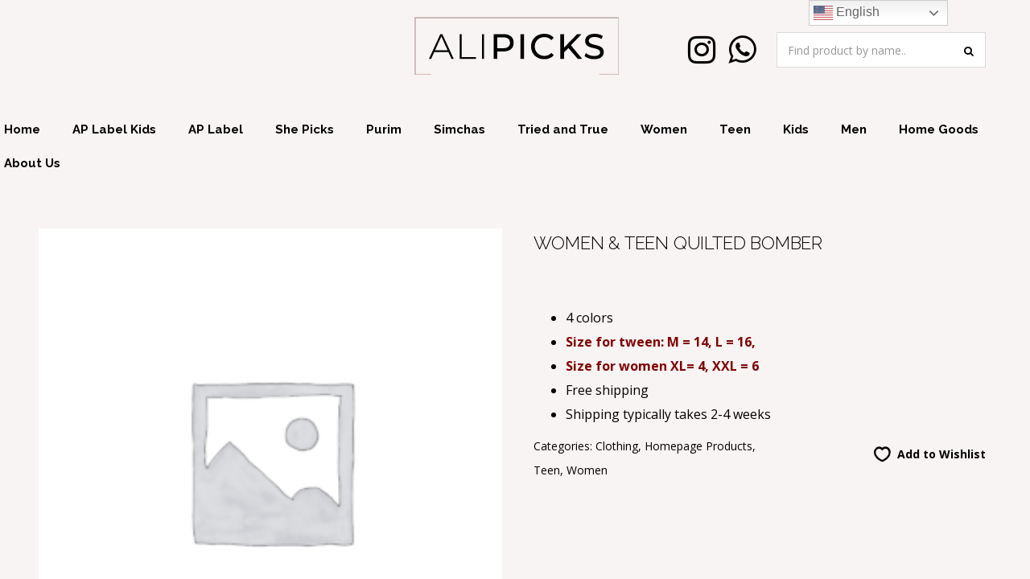

--- FILE ---
content_type: text/html; charset=UTF-8
request_url: https://alipicks.com/product/women-teen-quilted-bomber/
body_size: 23397
content:
<!DOCTYPE html>
<html lang="en-US" id="main_html">
<head>
	    <meta charset="UTF-8">
    <meta name="viewport" content="width=device-width, initial-scale=1">
    <link rel="profile" href="https://gmpg.org/xfn/11">
    <link rel="pingback" href="https://alipicks.com/xmlrpc.php">
    				<script>document.documentElement.className = document.documentElement.className + ' yes-js js_active js'</script>
				<title>women &#038; Teen Quilted Bomber &#8211; AliPicks</title>
<meta name='robots' content='max-image-preview:large' />

<!-- Google Tag Manager for WordPress by gtm4wp.com -->
<script data-cfasync="false" data-pagespeed-no-defer>
	var gtm4wp_datalayer_name = "dataLayer";
	var dataLayer = dataLayer || [];
</script>
<!-- End Google Tag Manager for WordPress by gtm4wp.com --><link rel='dns-prefetch' href='//platform-api.sharethis.com' />
<link rel='dns-prefetch' href='//www.google.com' />
<link rel='dns-prefetch' href='//fonts.googleapis.com' />
<link rel="alternate" type="application/rss+xml" title="AliPicks &raquo; Feed" href="https://alipicks.com/feed/" />
		<!-- This site uses the Google Analytics by MonsterInsights plugin v8.25.0 - Using Analytics tracking - https://www.monsterinsights.com/ -->
		<!-- Note: MonsterInsights is not currently configured on this site. The site owner needs to authenticate with Google Analytics in the MonsterInsights settings panel. -->
					<!-- No tracking code set -->
				<!-- / Google Analytics by MonsterInsights -->
		<script type="text/javascript">
window._wpemojiSettings = {"baseUrl":"https:\/\/s.w.org\/images\/core\/emoji\/14.0.0\/72x72\/","ext":".png","svgUrl":"https:\/\/s.w.org\/images\/core\/emoji\/14.0.0\/svg\/","svgExt":".svg","source":{"concatemoji":"https:\/\/alipicks.com\/wp-includes\/js\/wp-emoji-release.min.js?ver=6.1.9"}};
/*! This file is auto-generated */
!function(e,a,t){var n,r,o,i=a.createElement("canvas"),p=i.getContext&&i.getContext("2d");function s(e,t){var a=String.fromCharCode,e=(p.clearRect(0,0,i.width,i.height),p.fillText(a.apply(this,e),0,0),i.toDataURL());return p.clearRect(0,0,i.width,i.height),p.fillText(a.apply(this,t),0,0),e===i.toDataURL()}function c(e){var t=a.createElement("script");t.src=e,t.defer=t.type="text/javascript",a.getElementsByTagName("head")[0].appendChild(t)}for(o=Array("flag","emoji"),t.supports={everything:!0,everythingExceptFlag:!0},r=0;r<o.length;r++)t.supports[o[r]]=function(e){if(p&&p.fillText)switch(p.textBaseline="top",p.font="600 32px Arial",e){case"flag":return s([127987,65039,8205,9895,65039],[127987,65039,8203,9895,65039])?!1:!s([55356,56826,55356,56819],[55356,56826,8203,55356,56819])&&!s([55356,57332,56128,56423,56128,56418,56128,56421,56128,56430,56128,56423,56128,56447],[55356,57332,8203,56128,56423,8203,56128,56418,8203,56128,56421,8203,56128,56430,8203,56128,56423,8203,56128,56447]);case"emoji":return!s([129777,127995,8205,129778,127999],[129777,127995,8203,129778,127999])}return!1}(o[r]),t.supports.everything=t.supports.everything&&t.supports[o[r]],"flag"!==o[r]&&(t.supports.everythingExceptFlag=t.supports.everythingExceptFlag&&t.supports[o[r]]);t.supports.everythingExceptFlag=t.supports.everythingExceptFlag&&!t.supports.flag,t.DOMReady=!1,t.readyCallback=function(){t.DOMReady=!0},t.supports.everything||(n=function(){t.readyCallback()},a.addEventListener?(a.addEventListener("DOMContentLoaded",n,!1),e.addEventListener("load",n,!1)):(e.attachEvent("onload",n),a.attachEvent("onreadystatechange",function(){"complete"===a.readyState&&t.readyCallback()})),(e=t.source||{}).concatemoji?c(e.concatemoji):e.wpemoji&&e.twemoji&&(c(e.twemoji),c(e.wpemoji)))}(window,document,window._wpemojiSettings);
</script>
<style type="text/css">
img.wp-smiley,
img.emoji {
	display: inline !important;
	border: none !important;
	box-shadow: none !important;
	height: 1em !important;
	width: 1em !important;
	margin: 0 0.07em !important;
	vertical-align: -0.1em !important;
	background: none !important;
	padding: 0 !important;
}
</style>
	<link rel='stylesheet' id='sbi_styles-css' href='https://alipicks.com/wp-content/plugins/instagram-feed/css/sbi-styles.min.css?ver=6.2.10' type='text/css' media='all' />
<link rel='stylesheet' id='layerslider-css' href='https://alipicks.com/wp-content/plugins/LayerSlider/static/layerslider/css/layerslider.css?ver=6.7.6' type='text/css' media='all' />
<link rel='stylesheet' id='wp-block-library-css' href='https://alipicks.com/wp-includes/css/dist/block-library/style.min.css?ver=6.1.9' type='text/css' media='all' />
<link rel='stylesheet' id='wc-blocks-vendors-style-css' href='https://alipicks.com/wp-content/plugins/woocommerce/packages/woocommerce-blocks/build/wc-blocks-vendors-style.css?ver=5.7.2' type='text/css' media='all' />
<link rel='stylesheet' id='wc-blocks-style-css' href='https://alipicks.com/wp-content/plugins/woocommerce/packages/woocommerce-blocks/build/wc-blocks-style.css?ver=5.7.2' type='text/css' media='all' />
<link rel='stylesheet' id='jquery-selectBox-css' href='https://alipicks.com/wp-content/plugins/yith-woocommerce-wishlist/assets/css/jquery.selectBox.css?ver=1.2.0' type='text/css' media='all' />
<link rel='stylesheet' id='yith-wcwl-font-awesome-css' href='https://alipicks.com/wp-content/plugins/yith-woocommerce-wishlist/assets/css/font-awesome.css?ver=4.7.0' type='text/css' media='all' />
<link rel='stylesheet' id='woocommerce_prettyPhoto_css-css' href='//alipicks.com/wp-content/plugins/woocommerce/assets/css/prettyPhoto.css?ver=3.1.6' type='text/css' media='all' />
<link rel='stylesheet' id='yith-wcwl-main-css' href='https://alipicks.com/wp-content/plugins/yith-woocommerce-wishlist/assets/css/style.css?ver=3.12.0' type='text/css' media='all' />
<link rel='stylesheet' id='classic-theme-styles-css' href='https://alipicks.com/wp-includes/css/classic-themes.min.css?ver=1' type='text/css' media='all' />
<style id='global-styles-inline-css' type='text/css'>
body{--wp--preset--color--black: #000000;--wp--preset--color--cyan-bluish-gray: #abb8c3;--wp--preset--color--white: #ffffff;--wp--preset--color--pale-pink: #f78da7;--wp--preset--color--vivid-red: #cf2e2e;--wp--preset--color--luminous-vivid-orange: #ff6900;--wp--preset--color--luminous-vivid-amber: #fcb900;--wp--preset--color--light-green-cyan: #7bdcb5;--wp--preset--color--vivid-green-cyan: #00d084;--wp--preset--color--pale-cyan-blue: #8ed1fc;--wp--preset--color--vivid-cyan-blue: #0693e3;--wp--preset--color--vivid-purple: #9b51e0;--wp--preset--gradient--vivid-cyan-blue-to-vivid-purple: linear-gradient(135deg,rgba(6,147,227,1) 0%,rgb(155,81,224) 100%);--wp--preset--gradient--light-green-cyan-to-vivid-green-cyan: linear-gradient(135deg,rgb(122,220,180) 0%,rgb(0,208,130) 100%);--wp--preset--gradient--luminous-vivid-amber-to-luminous-vivid-orange: linear-gradient(135deg,rgba(252,185,0,1) 0%,rgba(255,105,0,1) 100%);--wp--preset--gradient--luminous-vivid-orange-to-vivid-red: linear-gradient(135deg,rgba(255,105,0,1) 0%,rgb(207,46,46) 100%);--wp--preset--gradient--very-light-gray-to-cyan-bluish-gray: linear-gradient(135deg,rgb(238,238,238) 0%,rgb(169,184,195) 100%);--wp--preset--gradient--cool-to-warm-spectrum: linear-gradient(135deg,rgb(74,234,220) 0%,rgb(151,120,209) 20%,rgb(207,42,186) 40%,rgb(238,44,130) 60%,rgb(251,105,98) 80%,rgb(254,248,76) 100%);--wp--preset--gradient--blush-light-purple: linear-gradient(135deg,rgb(255,206,236) 0%,rgb(152,150,240) 100%);--wp--preset--gradient--blush-bordeaux: linear-gradient(135deg,rgb(254,205,165) 0%,rgb(254,45,45) 50%,rgb(107,0,62) 100%);--wp--preset--gradient--luminous-dusk: linear-gradient(135deg,rgb(255,203,112) 0%,rgb(199,81,192) 50%,rgb(65,88,208) 100%);--wp--preset--gradient--pale-ocean: linear-gradient(135deg,rgb(255,245,203) 0%,rgb(182,227,212) 50%,rgb(51,167,181) 100%);--wp--preset--gradient--electric-grass: linear-gradient(135deg,rgb(202,248,128) 0%,rgb(113,206,126) 100%);--wp--preset--gradient--midnight: linear-gradient(135deg,rgb(2,3,129) 0%,rgb(40,116,252) 100%);--wp--preset--duotone--dark-grayscale: url('#wp-duotone-dark-grayscale');--wp--preset--duotone--grayscale: url('#wp-duotone-grayscale');--wp--preset--duotone--purple-yellow: url('#wp-duotone-purple-yellow');--wp--preset--duotone--blue-red: url('#wp-duotone-blue-red');--wp--preset--duotone--midnight: url('#wp-duotone-midnight');--wp--preset--duotone--magenta-yellow: url('#wp-duotone-magenta-yellow');--wp--preset--duotone--purple-green: url('#wp-duotone-purple-green');--wp--preset--duotone--blue-orange: url('#wp-duotone-blue-orange');--wp--preset--font-size--small: 13px;--wp--preset--font-size--medium: 20px;--wp--preset--font-size--large: 36px;--wp--preset--font-size--x-large: 42px;--wp--preset--spacing--20: 0.44rem;--wp--preset--spacing--30: 0.67rem;--wp--preset--spacing--40: 1rem;--wp--preset--spacing--50: 1.5rem;--wp--preset--spacing--60: 2.25rem;--wp--preset--spacing--70: 3.38rem;--wp--preset--spacing--80: 5.06rem;}:where(.is-layout-flex){gap: 0.5em;}body .is-layout-flow > .alignleft{float: left;margin-inline-start: 0;margin-inline-end: 2em;}body .is-layout-flow > .alignright{float: right;margin-inline-start: 2em;margin-inline-end: 0;}body .is-layout-flow > .aligncenter{margin-left: auto !important;margin-right: auto !important;}body .is-layout-constrained > .alignleft{float: left;margin-inline-start: 0;margin-inline-end: 2em;}body .is-layout-constrained > .alignright{float: right;margin-inline-start: 2em;margin-inline-end: 0;}body .is-layout-constrained > .aligncenter{margin-left: auto !important;margin-right: auto !important;}body .is-layout-constrained > :where(:not(.alignleft):not(.alignright):not(.alignfull)){max-width: var(--wp--style--global--content-size);margin-left: auto !important;margin-right: auto !important;}body .is-layout-constrained > .alignwide{max-width: var(--wp--style--global--wide-size);}body .is-layout-flex{display: flex;}body .is-layout-flex{flex-wrap: wrap;align-items: center;}body .is-layout-flex > *{margin: 0;}:where(.wp-block-columns.is-layout-flex){gap: 2em;}.has-black-color{color: var(--wp--preset--color--black) !important;}.has-cyan-bluish-gray-color{color: var(--wp--preset--color--cyan-bluish-gray) !important;}.has-white-color{color: var(--wp--preset--color--white) !important;}.has-pale-pink-color{color: var(--wp--preset--color--pale-pink) !important;}.has-vivid-red-color{color: var(--wp--preset--color--vivid-red) !important;}.has-luminous-vivid-orange-color{color: var(--wp--preset--color--luminous-vivid-orange) !important;}.has-luminous-vivid-amber-color{color: var(--wp--preset--color--luminous-vivid-amber) !important;}.has-light-green-cyan-color{color: var(--wp--preset--color--light-green-cyan) !important;}.has-vivid-green-cyan-color{color: var(--wp--preset--color--vivid-green-cyan) !important;}.has-pale-cyan-blue-color{color: var(--wp--preset--color--pale-cyan-blue) !important;}.has-vivid-cyan-blue-color{color: var(--wp--preset--color--vivid-cyan-blue) !important;}.has-vivid-purple-color{color: var(--wp--preset--color--vivid-purple) !important;}.has-black-background-color{background-color: var(--wp--preset--color--black) !important;}.has-cyan-bluish-gray-background-color{background-color: var(--wp--preset--color--cyan-bluish-gray) !important;}.has-white-background-color{background-color: var(--wp--preset--color--white) !important;}.has-pale-pink-background-color{background-color: var(--wp--preset--color--pale-pink) !important;}.has-vivid-red-background-color{background-color: var(--wp--preset--color--vivid-red) !important;}.has-luminous-vivid-orange-background-color{background-color: var(--wp--preset--color--luminous-vivid-orange) !important;}.has-luminous-vivid-amber-background-color{background-color: var(--wp--preset--color--luminous-vivid-amber) !important;}.has-light-green-cyan-background-color{background-color: var(--wp--preset--color--light-green-cyan) !important;}.has-vivid-green-cyan-background-color{background-color: var(--wp--preset--color--vivid-green-cyan) !important;}.has-pale-cyan-blue-background-color{background-color: var(--wp--preset--color--pale-cyan-blue) !important;}.has-vivid-cyan-blue-background-color{background-color: var(--wp--preset--color--vivid-cyan-blue) !important;}.has-vivid-purple-background-color{background-color: var(--wp--preset--color--vivid-purple) !important;}.has-black-border-color{border-color: var(--wp--preset--color--black) !important;}.has-cyan-bluish-gray-border-color{border-color: var(--wp--preset--color--cyan-bluish-gray) !important;}.has-white-border-color{border-color: var(--wp--preset--color--white) !important;}.has-pale-pink-border-color{border-color: var(--wp--preset--color--pale-pink) !important;}.has-vivid-red-border-color{border-color: var(--wp--preset--color--vivid-red) !important;}.has-luminous-vivid-orange-border-color{border-color: var(--wp--preset--color--luminous-vivid-orange) !important;}.has-luminous-vivid-amber-border-color{border-color: var(--wp--preset--color--luminous-vivid-amber) !important;}.has-light-green-cyan-border-color{border-color: var(--wp--preset--color--light-green-cyan) !important;}.has-vivid-green-cyan-border-color{border-color: var(--wp--preset--color--vivid-green-cyan) !important;}.has-pale-cyan-blue-border-color{border-color: var(--wp--preset--color--pale-cyan-blue) !important;}.has-vivid-cyan-blue-border-color{border-color: var(--wp--preset--color--vivid-cyan-blue) !important;}.has-vivid-purple-border-color{border-color: var(--wp--preset--color--vivid-purple) !important;}.has-vivid-cyan-blue-to-vivid-purple-gradient-background{background: var(--wp--preset--gradient--vivid-cyan-blue-to-vivid-purple) !important;}.has-light-green-cyan-to-vivid-green-cyan-gradient-background{background: var(--wp--preset--gradient--light-green-cyan-to-vivid-green-cyan) !important;}.has-luminous-vivid-amber-to-luminous-vivid-orange-gradient-background{background: var(--wp--preset--gradient--luminous-vivid-amber-to-luminous-vivid-orange) !important;}.has-luminous-vivid-orange-to-vivid-red-gradient-background{background: var(--wp--preset--gradient--luminous-vivid-orange-to-vivid-red) !important;}.has-very-light-gray-to-cyan-bluish-gray-gradient-background{background: var(--wp--preset--gradient--very-light-gray-to-cyan-bluish-gray) !important;}.has-cool-to-warm-spectrum-gradient-background{background: var(--wp--preset--gradient--cool-to-warm-spectrum) !important;}.has-blush-light-purple-gradient-background{background: var(--wp--preset--gradient--blush-light-purple) !important;}.has-blush-bordeaux-gradient-background{background: var(--wp--preset--gradient--blush-bordeaux) !important;}.has-luminous-dusk-gradient-background{background: var(--wp--preset--gradient--luminous-dusk) !important;}.has-pale-ocean-gradient-background{background: var(--wp--preset--gradient--pale-ocean) !important;}.has-electric-grass-gradient-background{background: var(--wp--preset--gradient--electric-grass) !important;}.has-midnight-gradient-background{background: var(--wp--preset--gradient--midnight) !important;}.has-small-font-size{font-size: var(--wp--preset--font-size--small) !important;}.has-medium-font-size{font-size: var(--wp--preset--font-size--medium) !important;}.has-large-font-size{font-size: var(--wp--preset--font-size--large) !important;}.has-x-large-font-size{font-size: var(--wp--preset--font-size--x-large) !important;}
.wp-block-navigation a:where(:not(.wp-element-button)){color: inherit;}
:where(.wp-block-columns.is-layout-flex){gap: 2em;}
.wp-block-pullquote{font-size: 1.5em;line-height: 1.6;}
</style>
<link rel='stylesheet' id='contact-form-7-css' href='https://alipicks.com/wp-content/plugins/contact-form-7/includes/css/styles.css?ver=5.4.2' type='text/css' media='all' />
<link rel='stylesheet' id='rs-plugin-settings-css' href='https://alipicks.com/wp-content/plugins/revslider/public/assets/css/settings.css?ver=5.4.8.1' type='text/css' media='all' />
<style id='rs-plugin-settings-inline-css' type='text/css'>
#rs-demo-id {}
</style>
<link rel='stylesheet' id='share-this-share-buttons-sticky-css' href='https://alipicks.com/wp-content/plugins/sharethis-share-buttons/css/mu-style.css?ver=1711472421' type='text/css' media='all' />
<link rel='stylesheet' id='smart-search-css' href='https://alipicks.com/wp-content/plugins/smart-woocommerce-search/assets/dist/css/general.css?ver=2.9.0' type='text/css' media='all' />
<style id='smart-search-inline-css' type='text/css'>
.ysm-search-widget-1.ysm-active .search-field[type="search"]{border-width:1px;}.ysm-search-widget-1.ysm-active .smart-search-suggestions .smart-search-post-icon{width:50px;}.widget_search.ysm-active .smart-search-suggestions .smart-search-post-icon{width:50px;}.wp-block-search.ysm-active .smart-search-suggestions .smart-search-post-icon{width:50px;}
</style>
<link rel='stylesheet' id='stm-stmicons-css' href='https://alipicks.com/wp-content/uploads/stm_fonts/stmicons/stmicons.css?ver=1.0.1' type='text/css' media='all' />
<link rel='stylesheet' id='stm-stmicons_feather-css' href='https://alipicks.com/wp-content/uploads/stm_fonts/stmicons/feather/stmicons.css?ver=1.0.1' type='text/css' media='all' />
<link rel='stylesheet' id='stm-stmicons_icomoon-css' href='https://alipicks.com/wp-content/uploads/stm_fonts/stmicons/icomoon/stmicons.css?ver=1.0.1' type='text/css' media='all' />
<link rel='stylesheet' id='stm-stmicons_linear-css' href='https://alipicks.com/wp-content/uploads/stm_fonts/stmicons/linear/stmicons.css?ver=1.0.1' type='text/css' media='all' />
<link rel='stylesheet' id='stm-stmicons_store-css' href='https://alipicks.com/wp-content/uploads/stm_fonts/stmicons/store/stmicons.css?ver=1.0.1' type='text/css' media='all' />
<link rel='stylesheet' id='stm-stmicons_vicons-css' href='https://alipicks.com/wp-content/uploads/stm_fonts/stmicons/vicons/stmicons.css?ver=1.0.1' type='text/css' media='all' />
<link rel='stylesheet' id='stm_megamenu-css' href='https://alipicks.com/wp-content/plugins/stm-configurations/megamenu/assets/css/megamenu.css?ver=1768441474' type='text/css' media='all' />
<style id='woocommerce-inline-inline-css' type='text/css'>
.woocommerce form .form-row .required { visibility: visible; }
</style>
<link rel='stylesheet' id='child-style-css' href='https://alipicks.com/wp-content/themes/pearl-child/style.css?ver=6.1.9' type='text/css' media='all' />
<link rel='stylesheet' id='custom-google-fonts-css' href='https://fonts.googleapis.com/css?family=Allura&#038;ver=6.1.9' type='text/css' media='all' />
<link rel='stylesheet' id='popup-maker-site-css' href='//alipicks.com/wp-content/uploads/pum/pum-site-styles.css?generated=1711472449&#038;ver=1.18.5' type='text/css' media='all' />
<link rel='stylesheet' id='gforms_reset_css-css' href='https://alipicks.com/wp-content/plugins/gravityforms/css/formreset.min.css?ver=2.3.2.1' type='text/css' media='all' />
<link rel='stylesheet' id='gforms_formsmain_css-css' href='https://alipicks.com/wp-content/plugins/gravityforms/css/formsmain.min.css?ver=2.3.2.1' type='text/css' media='all' />
<link rel='stylesheet' id='gforms_ready_class_css-css' href='https://alipicks.com/wp-content/plugins/gravityforms/css/readyclass.min.css?ver=2.3.2.1' type='text/css' media='all' />
<link rel='stylesheet' id='gforms_browsers_css-css' href='https://alipicks.com/wp-content/plugins/gravityforms/css/browsers.min.css?ver=2.3.2.1' type='text/css' media='all' />
<link rel='stylesheet' id='stm_default_google_font-css' href='https://fonts.googleapis.com/css?family=Open+Sans%3A100%2C200%2C300%2C400%2C400i%2C500%2C600%2C700%2C800%2C900%7CRaleway%3A100%2C200%2C300%2C400%2C400i%2C500%2C600%2C700%2C800%2C900%7CRaleway%3A100%2C200%2C300%2C400%2C400i%2C500%2C600%2C700%2C800%2C900&#038;ver=1768441474#038;subset=latin%2Clatin-ext' type='text/css' media='all' />
<link rel='stylesheet' id='pearl-theme-styles-css' href='https://alipicks.com/wp-content/themes/pearl/assets/css/app.css?ver=1768441474' type='text/css' media='all' />
<style id='pearl-theme-styles-inline-css' type='text/css'>
.stm_titlebox {
				background-image: url();
		}.stm_titlebox:after {
            background-color: rgba(0, 0, 0, 0.65);
        }.stm_titlebox .stm_titlebox__title,
        .stm_titlebox .stm_titlebox__author,
        .stm_titlebox .stm_titlebox__categories
        {
            color:  #ffffff !important;
        }.stm_titlebox .stm_titlebox__subtitle {
            color: #ffffff;
        }.stm_titlebox .stm_titlebox__inner .stm_separator {
            background-color: #ffffff !important;
        }
</style>
<link rel='stylesheet' id='pearl-theme-custom-styles-css' href='https://alipicks.com/wp-content/uploads/stm_uploads/skin-custom.css?ver=312' type='text/css' media='all' />
<link rel='stylesheet' id='fontawesome-css' href='https://alipicks.com/wp-content/themes/pearl/assets/vendor/font-awesome.min.css?ver=1768441474' type='text/css' media='all' />
<link rel='stylesheet' id='pearl-buttons-style-css' href='https://alipicks.com/wp-content/themes/pearl/assets/css/buttons/styles/style_4.css?ver=1768441474' type='text/css' media='all' />
<link rel='stylesheet' id='pearl-sidebars-style-css' href='https://alipicks.com/wp-content/themes/pearl/assets/css/sidebar/style_14.css?ver=1768441474' type='text/css' media='all' />
<link rel='stylesheet' id='pearl-forms-style-css' href='https://alipicks.com/wp-content/themes/pearl/assets/css/form/style_4.css?ver=1768441474' type='text/css' media='all' />
<link rel='stylesheet' id='pearl-blockquote-style-css' href='https://alipicks.com/wp-content/themes/pearl/assets/css/blockquote/style_12.css?ver=1768441474' type='text/css' media='all' />
<link rel='stylesheet' id='pearl-post-style-css' href='https://alipicks.com/wp-content/themes/pearl/assets/css/post/style_13.css?ver=1768441474' type='text/css' media='all' />
<link rel='stylesheet' id='pearl-pagination-style-css' href='https://alipicks.com/wp-content/themes/pearl/assets/css/pagination/style_13.css?ver=1768441474' type='text/css' media='all' />
<link rel='stylesheet' id='pearl-list-style-css' href='https://alipicks.com/wp-content/themes/pearl/assets/css/lists/style_1.css?ver=1768441474' type='text/css' media='all' />
<link rel='stylesheet' id='pearl-tabs-style-css' href='https://alipicks.com/wp-content/themes/pearl/assets/css/tabs/style_2.css?ver=1768441474' type='text/css' media='all' />
<link rel='stylesheet' id='pearl-tour-style-css' href='https://alipicks.com/wp-content/themes/pearl/assets/css/tour/style_1.css?ver=1768441474' type='text/css' media='all' />
<link rel='stylesheet' id='pearl-accordions-style-css' href='https://alipicks.com/wp-content/themes/pearl/assets/css/accordion/style_2.css?ver=1768441474' type='text/css' media='all' />
<link rel='stylesheet' id='pearl-header-style-css' href='https://alipicks.com/wp-content/themes/pearl/assets/css/header/style_1.css?ver=1768441474' type='text/css' media='all' />
<link rel='stylesheet' id='pearl-footer-style-css' href='https://alipicks.com/wp-content/themes/pearl/assets/css/footer/style_1.css?ver=1768441474' type='text/css' media='all' />
<link rel='stylesheet' id='pearl-titlebox-style-css' href='https://alipicks.com/wp-content/themes/pearl/assets/css/titlebox/style_2.css?ver=1768441474' type='text/css' media='all' />
<link rel='stylesheet' id='mediaelement-css' href='https://alipicks.com/wp-includes/js/mediaelement/mediaelementplayer-legacy.min.css?ver=4.2.17' type='text/css' media='all' />
<link rel='stylesheet' id='stm_player.css-css' href='https://alipicks.com/wp-content/themes/pearl/assets/css/player/player.css?ver=1768441474' type='text/css' media='all' />
<link rel='stylesheet' id='stm_woo-css' href='https://alipicks.com/wp-content/themes/pearl/assets/css/vendors/woo.css?ver=1768441474' type='text/css' media='all' />
<link rel='stylesheet' id='lightgallery-css' href='https://alipicks.com/wp-content/themes/pearl/assets/vendor/lightgallery.css?ver=1768441474' type='text/css' media='all' />
<link rel='stylesheet' id='timepicker.css-css' href='https://alipicks.com/wp-content/themes/pearl/assets/vendor/jquery.timepicker.css?ver=1768441474' type='text/css' media='all' />
<link rel='stylesheet' id='stm_instagram-css' href='https://alipicks.com/wp-content/themes/pearl/assets/css/vendors/instagram.css?ver=1768441474' type='text/css' media='all' />
<script type='text/javascript' id='layerslider-greensock-js-extra'>
/* <![CDATA[ */
var LS_Meta = {"v":"6.7.6"};
/* ]]> */
</script>
<script type='text/javascript' src='https://alipicks.com/wp-content/plugins/LayerSlider/static/layerslider/js/greensock.js?ver=1.19.0' id='layerslider-greensock-js'></script>
<script type='text/javascript' src='https://alipicks.com/wp-includes/js/jquery/jquery.min.js?ver=3.6.1' id='jquery-core-js'></script>
<script type='text/javascript' src='https://alipicks.com/wp-includes/js/jquery/jquery-migrate.min.js?ver=3.3.2' id='jquery-migrate-js'></script>
<script type='text/javascript' src='https://alipicks.com/wp-content/plugins/LayerSlider/static/layerslider/js/layerslider.kreaturamedia.jquery.js?ver=6.7.6' id='layerslider-js'></script>
<script type='text/javascript' src='https://alipicks.com/wp-content/plugins/LayerSlider/static/layerslider/js/layerslider.transitions.js?ver=6.7.6' id='layerslider-transitions-js'></script>
<script type='text/javascript' id='breeze-prefetch-js-extra'>
/* <![CDATA[ */
var breeze_prefetch = {"local_url":"https:\/\/alipicks.com","ignore_remote_prefetch":"1","ignore_list":["\/","\/login\/","\/wp-admin\/"]};
/* ]]> */
</script>
<script type='text/javascript' src='https://alipicks.com/wp-content/plugins/breeze/assets/js/js-front-end/breeze-prefetch-links.min.js?ver=2.1.6' id='breeze-prefetch-js'></script>
<script type='text/javascript' src='https://alipicks.com/wp-content/plugins/revslider/public/assets/js/jquery.themepunch.tools.min.js?ver=5.4.8.1' id='tp-tools-js'></script>
<script type='text/javascript' src='https://alipicks.com/wp-content/plugins/revslider/public/assets/js/jquery.themepunch.revolution.min.js?ver=5.4.8.1' id='revmin-js'></script>
<script type='text/javascript' src='//platform-api.sharethis.com/js/sharethis.js?ver=2.2.0#property=6602ff7d58eed300122e7cb9&#038;product=-buttons&#038;source=sharethis-share-buttons-wordpress' id='share-this-share-buttons-mu-js'></script>
<script type='text/javascript' src='https://alipicks.com/wp-content/plugins/stm-configurations/megamenu/assets/js/megamenu.js?ver=1768441474' id='stm_megamenu-js'></script>
<script type='text/javascript' src='https://alipicks.com/wp-content/plugins/woocommerce/assets/js/jquery-blockui/jquery.blockUI.min.js?ver=2.7.0-wc.5.7.2' id='jquery-blockui-js'></script>
<script type='text/javascript' id='wc-add-to-cart-js-extra'>
/* <![CDATA[ */
var wc_add_to_cart_params = {"ajax_url":"\/wp-admin\/admin-ajax.php","wc_ajax_url":"\/?wc-ajax=%%endpoint%%","i18n_view_cart":"View cart","cart_url":"https:\/\/alipicks.com\/?page_id=124","is_cart":"","cart_redirect_after_add":"no"};
/* ]]> */
</script>
<script type='text/javascript' src='https://alipicks.com/wp-content/plugins/woocommerce/assets/js/frontend/add-to-cart.min.js?ver=5.7.2' id='wc-add-to-cart-js'></script>
<script type='text/javascript' src='https://alipicks.com/wp-content/plugins/js_composer/assets/js/vendors/woocommerce-add-to-cart.js?ver=6.10.0' id='vc_woocommerce-add-to-cart-js-js'></script>
<script type='text/javascript' src='https://alipicks.com/wp-content/plugins/gravityforms/js/jquery.json.min.js?ver=2.3.2.1' id='gform_json-js'></script>
<script type='text/javascript' src='https://alipicks.com/wp-content/plugins/gravityforms/js/gravityforms.min.js?ver=2.3.2.1' id='gform_gravityforms-js'></script>
<script type='text/javascript' src='https://alipicks.com/wp-content/plugins/gravityforms/js/placeholders.jquery.min.js?ver=2.3.2.1' id='gform_placeholder-js'></script>
<meta name="generator" content="Powered by LayerSlider 6.7.6 - Multi-Purpose, Responsive, Parallax, Mobile-Friendly Slider Plugin for WordPress." />
<!-- LayerSlider updates and docs at: https://layerslider.kreaturamedia.com -->
<link rel="EditURI" type="application/rsd+xml" title="RSD" href="https://alipicks.com/xmlrpc.php?rsd" />
<link rel="wlwmanifest" type="application/wlwmanifest+xml" href="https://alipicks.com/wp-includes/wlwmanifest.xml" />
<meta name="generator" content="WordPress 6.1.9" />
<meta name="generator" content="WooCommerce 5.7.2" />
<link rel="canonical" href="https://alipicks.com/product/women-teen-quilted-bomber/" />
<link rel='shortlink' href='https://alipicks.com/?p=3720' />
<link rel="alternate" type="application/json+oembed" href="https://alipicks.com/wp-json/oembed/1.0/embed?url=https%3A%2F%2Falipicks.com%2Fproduct%2Fwomen-teen-quilted-bomber%2F" />
<link rel="alternate" type="text/xml+oembed" href="https://alipicks.com/wp-json/oembed/1.0/embed?url=https%3A%2F%2Falipicks.com%2Fproduct%2Fwomen-teen-quilted-bomber%2F&#038;format=xml" />

		<!-- GA Google Analytics @ https://m0n.co/ga -->
		<script async src="https://www.googletagmanager.com/gtag/js?id=UA-69786303-1"></script>
		<script>
			window.dataLayer = window.dataLayer || [];
			function gtag(){dataLayer.push(arguments);}
			gtag('js', new Date());
			gtag('config', 'UA-69786303-1');
		</script>

	<script type="text/javascript">//<![CDATA[
  function external_links_in_new_windows_loop() {
    if (!document.links) {
      document.links = document.getElementsByTagName('a');
    }
    var change_link = false;
    var force = '';
    var ignore = '';

    for (var t=0; t<document.links.length; t++) {
      var all_links = document.links[t];
      change_link = false;
      
      if(document.links[t].hasAttribute('onClick') == false) {
        // forced if the address starts with http (or also https), but does not link to the current domain
        if(all_links.href.search(/^http/) != -1 && all_links.href.search('alipicks.com') == -1 && all_links.href.search(/^#/) == -1) {
          // console.log('Changed ' + all_links.href);
          change_link = true;
        }
          
        if(force != '' && all_links.href.search(force) != -1) {
          // forced
          // console.log('force ' + all_links.href);
          change_link = true;
        }
        
        if(ignore != '' && all_links.href.search(ignore) != -1) {
          // console.log('ignore ' + all_links.href);
          // ignored
          change_link = false;
        }

        if(change_link == true) {
          // console.log('Changed ' + all_links.href);
          document.links[t].setAttribute('onClick', 'javascript:window.open(\'' + all_links.href.replace(/'/g, '') + '\', \'_blank\', \'noopener\'); return false;');
          document.links[t].removeAttribute('target');
        }
      }
    }
  }
  
  // Load
  function external_links_in_new_windows_load(func)
  {  
    var oldonload = window.onload;
    if (typeof window.onload != 'function'){
      window.onload = func;
    } else {
      window.onload = function(){
        oldonload();
        func();
      }
    }
  }

  external_links_in_new_windows_load(external_links_in_new_windows_loop);
  //]]></script>

	<style>
		.class_gwp_my_template_file {
			cursor:help;
		}
	</style>
	
<!-- Google Tag Manager for WordPress by gtm4wp.com -->
<!-- GTM Container placement set to automatic -->
<script data-cfasync="false" data-pagespeed-no-defer type="text/javascript">
	var dataLayer_content = {"pagePostType":"product","pagePostType2":"single-product","pagePostAuthor":"alipickscg"};
	dataLayer.push( dataLayer_content );
</script>
<script data-cfasync="false">
(function(w,d,s,l,i){w[l]=w[l]||[];w[l].push({'gtm.start':
new Date().getTime(),event:'gtm.js'});var f=d.getElementsByTagName(s)[0],
j=d.createElement(s),dl=l!='dataLayer'?'&l='+l:'';j.async=true;j.src=
'//www.googletagmanager.com/gtm.js?id='+i+dl;f.parentNode.insertBefore(j,f);
})(window,document,'script','dataLayer','GTM-XXXXXXXX');
</script>
<!-- End Google Tag Manager for WordPress by gtm4wp.com -->    <script type="text/javascript">
        var stm_ajaxurl = 'https://alipicks.com/wp-admin/admin-ajax.php';
        var stm_site_width = 1170;
        var stm_date_format = 'MM d, yy';
        var stm_time_format = 'h:mm p';
		        var stm_album = [];
        var stm_album_name = '';
		        var stm_site_paddings = 0;
        if (window.innerWidth < 1300) stm_site_paddings = 0;
        var stm_sticky = 'center';
    </script>
		<noscript><style>.woocommerce-product-gallery{ opacity: 1 !important; }</style></noscript>
	<meta name="generator" content="Powered by WPBakery Page Builder - drag and drop page builder for WordPress."/>
<meta name="generator" content="Powered by Slider Revolution 5.4.8.1 - responsive, Mobile-Friendly Slider Plugin for WordPress with comfortable drag and drop interface." />
<link rel="icon" href="https://alipicks.com/wp-content/uploads/2019/01/cropped-alipicks_favicon-round-32x32.png" sizes="32x32" />
<link rel="icon" href="https://alipicks.com/wp-content/uploads/2019/01/cropped-alipicks_favicon-round-192x192.png" sizes="192x192" />
<link rel="apple-touch-icon" href="https://alipicks.com/wp-content/uploads/2019/01/cropped-alipicks_favicon-round-180x180.png" />
<meta name="msapplication-TileImage" content="https://alipicks.com/wp-content/uploads/2019/01/cropped-alipicks_favicon-round-270x270.png" />
<script type="text/javascript">function setREVStartSize(e){									
						try{ e.c=jQuery(e.c);var i=jQuery(window).width(),t=9999,r=0,n=0,l=0,f=0,s=0,h=0;
							if(e.responsiveLevels&&(jQuery.each(e.responsiveLevels,function(e,f){f>i&&(t=r=f,l=e),i>f&&f>r&&(r=f,n=e)}),t>r&&(l=n)),f=e.gridheight[l]||e.gridheight[0]||e.gridheight,s=e.gridwidth[l]||e.gridwidth[0]||e.gridwidth,h=i/s,h=h>1?1:h,f=Math.round(h*f),"fullscreen"==e.sliderLayout){var u=(e.c.width(),jQuery(window).height());if(void 0!=e.fullScreenOffsetContainer){var c=e.fullScreenOffsetContainer.split(",");if (c) jQuery.each(c,function(e,i){u=jQuery(i).length>0?u-jQuery(i).outerHeight(!0):u}),e.fullScreenOffset.split("%").length>1&&void 0!=e.fullScreenOffset&&e.fullScreenOffset.length>0?u-=jQuery(window).height()*parseInt(e.fullScreenOffset,0)/100:void 0!=e.fullScreenOffset&&e.fullScreenOffset.length>0&&(u-=parseInt(e.fullScreenOffset,0))}f=u}else void 0!=e.minHeight&&f<e.minHeight&&(f=e.minHeight);e.c.closest(".rev_slider_wrapper").css({height:f})					
						}catch(d){console.log("Failure at Presize of Slider:"+d)}						
					};</script>
<noscript><style> .wpb_animate_when_almost_visible { opacity: 1; }</style></noscript>	</head>
<body class="product-template-default single single-product postid-3720 theme-pearl woocommerce woocommerce-page woocommerce-no-js  stm_title_box_disabled stm_form_style_4 stm_breadcrumbs_disabled stm_headings_line stm_headings_line_right stm_pagination_style_13 stm_blockquote_style_12 stm_lists_style_1 stm_sidebar_style_14 stm_header_style_1 stm_post_style_13 stm_tabs_style_2 stm_tour_style_1 stm_buttons_style_4 stm_accordions_style_2 stm_projects_style_default stm_events_layout_1 stm_footer_layout_1 error_page_style_4 stm_shop_layout_store stm_products_style_left stm_header_sticky_center stm_post_view_list stm_player stm_sticky_header_mobile stm_layout_store wpb-js-composer js-comp-ver-6.10.0 vc_responsive" ontouchstart="true">
    	    <div id="wrapper">
                
    <div class="stm-header">
					                <div class="stm-header__row_color stm-header__row_color_top">
					                    <div class="container">
                        <div class="stm-header__row stm-header__row_top">
							                                    <div class="stm-header__cell stm-header__cell_center">
										                                                <div class="stm-header__element object438 stm-header__element_">
													
	<div class="stm-logo">
		<a href="https://alipicks.com" title="">
			<img width="300" height="115" src="https://alipicks.com/wp-content/uploads/2018/11/alipicks_logo-small.png" class="attachment-full size-full" alt="" loading="lazy" />		</a>
	</div>

                                                </div>
											                                    </div>
								                                    <div class="stm-header__cell stm-header__cell_right">
										                                                <div class="stm-header__element object3828 stm-header__element_">
													            <div class="stm-socials">
                                <a href="/connect/"
                       class="stm-socials__icon icon_16px stm-socials__icon_round"
                       target="_blank"
                       title="">
                        <i class="fa fa-instagram"></i>
                    </a>
                                    <a href="/join-whatsapp/"
                       class="stm-socials__icon icon_16px stm-socials__icon_round"
                       target="_blank"
                       title="">
                        <i class="fa fa-whatsapp"></i>
                    </a>
                        </div>
                                                    </div>
											                                                <div class="stm-header__element object1124 stm-header__element_">
													
<div class="stm-search stm-search_style_2">
    <form role="search"
      method="get"
      class="search-form"
      action="https://alipicks.com/">
    <input type="search"
           class="form-control"
           placeholder="Find product by name.."
           value=""
           name="s" />
    <button type="submit"><i class="fa fa-search"></i></button>
</form></div>                                                </div>
											                                    </div>
								                        </div>
                    </div>
                </div>
						                <div class="stm-header__row_color stm-header__row_color_center">
					                    <div class="fullwidth-header-part">
                        <div class="stm-header__row stm-header__row_center">
							                                    <div class="stm-header__cell stm-header__cell_center">
										                                                <div class="stm-header__element object17265 stm-header__element_fullwidth_simple">
													
    <div class="stm-navigation heading_font stm-navigation__default stm-navigation__fullwidth_simple stm-navigation__line_bottom stm-navigation__" style="line-height:42px;">
        
		
        <ul >
			<li id="menu-item-1281" class="menu-item menu-item-type-post_type menu-item-object-page menu-item-home menu-item-1281"><a href="https://alipicks.com/">Home</a></li>
<li id="menu-item-21698" class="menu-item menu-item-type-custom menu-item-object-custom menu-item-has-children menu-item-21698"><a href="https://alipicks.com/product-category/ap-label/label-kids/">AP Label Kids</a>
<ul class="sub-menu">
	<li id="menu-item-21777" class="menu-item menu-item-type-custom menu-item-object-custom menu-item-21777 stm_col_width_default stm_mega_cols_inside_default"><a href="https://alipicks.com/product-category/ap-label/label-kids/ap-kids-dressy">AP Kids Dressy</a></li>
	<li id="menu-item-21776" class="menu-item menu-item-type-custom menu-item-object-custom menu-item-21776 stm_col_width_default stm_mega_cols_inside_default"><a href="https://alipicks.com/product-category/ap-label/label-kids/ap-kids-casual">AP Kids Casual</a></li>
	<li id="menu-item-22781" class="menu-item menu-item-type-custom menu-item-object-custom menu-item-22781 stm_col_width_default stm_mega_cols_inside_default"><a href="https://alipicks.com/product-category/label-kids/ap-kids-sleepwear/">AP Kids Sleepwear</a></li>
	<li id="menu-item-21778" class="menu-item menu-item-type-custom menu-item-object-custom menu-item-21778 stm_col_width_default stm_mega_cols_inside_default"><a href="https://alipicks.com/product-category/ap-label/label-kids/ap-kids-outerwear">AP Kids Outerwear</a></li>
	<li id="menu-item-22705" class="menu-item menu-item-type-custom menu-item-object-custom menu-item-22705 stm_col_width_default stm_mega_cols_inside_default"><a href="https://alipicks.com/product-category/ap-label/label-kids/ap-kids-shoes">AP Kids Shoes</a></li>
	<li id="menu-item-21775" class="menu-item menu-item-type-custom menu-item-object-custom menu-item-21775 stm_col_width_default stm_mega_cols_inside_default"><a href="https://alipicks.com/product-category/ap-label/label-kids/ap-kids-accessories">AP Kids Accessories</a></li>
</ul>
</li>
<li id="menu-item-21697" class="menu-item menu-item-type-custom menu-item-object-custom menu-item-has-children menu-item-21697"><a href="https://alipicks.com/product-category/ap-label/">AP Label</a>
<ul class="sub-menu">
	<li id="menu-item-21699" class="menu-item menu-item-type-custom menu-item-object-custom menu-item-21699 stm_col_width_default stm_mega_cols_inside_default"><a href="https://alipicks.com/product-category/ap-label/women-ap-label/">AP Label Womens</a></li>
</ul>
</li>
<li id="menu-item-3762" class="menu-item menu-item-type-taxonomy menu-item-object-product_cat menu-item-has-children menu-item-3762"><a href="https://alipicks.com/product-category/she-picks/"><strong>She</strong> Picks</a>
<ul class="sub-menu">
	<li id="menu-item-15105" class="menu-item menu-item-type-custom menu-item-object-custom menu-item-15105 stm_col_width_default stm_mega_cols_inside_default"><a href="https://alipicks.com/product-category/she-picks/prime-picks/">Prime Picks</a></li>
	<li id="menu-item-3890" class="menu-item menu-item-type-taxonomy menu-item-object-product_cat menu-item-3890 stm_col_width_default stm_mega_cols_inside_default"><a href="https://alipicks.com/product-category/she-picks/women-she-picks/">Women</a></li>
	<li id="menu-item-3889" class="menu-item menu-item-type-taxonomy menu-item-object-product_cat menu-item-3889 stm_col_width_default stm_mega_cols_inside_default"><a href="https://alipicks.com/product-category/she-picks/kids-she-picks/">Kids</a></li>
</ul>
</li>
<li id="menu-item-22785" class="menu-item menu-item-type-custom menu-item-object-custom menu-item-22785"><a href="https://alipicks.com/product-category/purim/">Purim</a></li>
<li id="menu-item-15462" class="simchas_class menu-item menu-item-type-taxonomy menu-item-object-product_cat menu-item-has-children menu-item-15462"><a href="https://alipicks.com/product-category/simchas/">Simchas</a>
<ul class="sub-menu">
	<li id="menu-item-15469" class="menu-item menu-item-type-taxonomy menu-item-object-product_cat menu-item-15469 stm_col_width_default stm_mega_cols_inside_default"><a href="https://alipicks.com/product-category/simchas/wedding-simchas/">Wedding</a></li>
	<li id="menu-item-15467" class="menu-item menu-item-type-taxonomy menu-item-object-product_cat menu-item-15467 stm_col_width_default stm_mega_cols_inside_default"><a href="https://alipicks.com/product-category/simchas/sheva-brachos/">Sheva Brachos</a></li>
	<li id="menu-item-15464" class="menu-item menu-item-type-taxonomy menu-item-object-product_cat menu-item-15464 stm_col_width_default stm_mega_cols_inside_default"><a href="https://alipicks.com/product-category/simchas/bar-mitzvah/">Bar mitzvah</a></li>
	<li id="menu-item-15465" class="menu-item menu-item-type-taxonomy menu-item-object-product_cat menu-item-15465 stm_col_width_default stm_mega_cols_inside_default"><a href="https://alipicks.com/product-category/simchas/bas-mitzvah/">Bas Mitzvah</a></li>
	<li id="menu-item-15463" class="menu-item menu-item-type-taxonomy menu-item-object-product_cat menu-item-15463 stm_col_width_default stm_mega_cols_inside_default"><a href="https://alipicks.com/product-category/simchas/baby-simcha/">Baby Simcha</a></li>
	<li id="menu-item-15466" class="menu-item menu-item-type-taxonomy menu-item-object-product_cat menu-item-15466 stm_col_width_default stm_mega_cols_inside_default"><a href="https://alipicks.com/product-category/simchas/birthday/">Birthday</a></li>
</ul>
</li>
<li id="menu-item-8611" class="menu-item menu-item-type-taxonomy menu-item-object-product_cat menu-item-8611"><a href="https://alipicks.com/product-category/tried-and-true/">Tried and True</a></li>
<li id="menu-item-1107" class="menu-item menu-item-type-taxonomy menu-item-object-product_cat current-product-ancestor current-menu-parent current-product-parent menu-item-has-children menu-item-1107"><a href="https://alipicks.com/product-category/women/">Women</a>
<ul class="sub-menu">
	<li id="menu-item-8608" class="menu-item menu-item-type-taxonomy menu-item-object-product_cat menu-item-8608 stm_col_width_default stm_mega_cols_inside_default"><a href="https://alipicks.com/product-category/women/dresses/">Dresses</a></li>
	<li id="menu-item-1426" class="menu-item menu-item-type-taxonomy menu-item-object-product_cat current-product-ancestor current-menu-parent current-product-parent menu-item-1426 stm_col_width_default stm_mega_cols_inside_default"><a href="https://alipicks.com/product-category/women/clothing/">Clothing</a></li>
	<li id="menu-item-8609" class="menu-item menu-item-type-taxonomy menu-item-object-product_cat menu-item-8609 stm_col_width_default stm_mega_cols_inside_default"><a href="https://alipicks.com/product-category/women/skirts/">Skirts</a></li>
	<li id="menu-item-1427" class="menu-item menu-item-type-taxonomy menu-item-object-product_cat menu-item-1427 stm_col_width_default stm_mega_cols_inside_default"><a href="https://alipicks.com/product-category/women/jewelry/">Jewelry</a></li>
	<li id="menu-item-3480" class="menu-item menu-item-type-taxonomy menu-item-object-product_cat menu-item-3480 stm_col_width_default stm_mega_cols_inside_default"><a href="https://alipicks.com/product-category/women/casual/">Casual</a></li>
	<li id="menu-item-8610" class="menu-item menu-item-type-taxonomy menu-item-object-product_cat menu-item-8610 stm_col_width_default stm_mega_cols_inside_default"><a href="https://alipicks.com/product-category/women/tops/">Tops</a></li>
	<li id="menu-item-3235" class="menu-item menu-item-type-taxonomy menu-item-object-product_cat menu-item-3235 stm_col_width_default stm_mega_cols_inside_default"><a href="https://alipicks.com/product-category/women/maternity/">Maternity</a></li>
	<li id="menu-item-1424" class="menu-item menu-item-type-taxonomy menu-item-object-product_cat menu-item-1424 stm_col_width_default stm_mega_cols_inside_default"><a href="https://alipicks.com/product-category/women/bags-accessories/">Bags &amp; Accessories</a></li>
	<li id="menu-item-1425" class="menu-item menu-item-type-taxonomy menu-item-object-product_cat menu-item-1425 stm_col_width_default stm_mega_cols_inside_default"><a href="https://alipicks.com/product-category/women/wigs/">Wigs</a></li>
	<li id="menu-item-1428" class="menu-item menu-item-type-taxonomy menu-item-object-product_cat menu-item-1428 stm_col_width_default stm_mega_cols_inside_default"><a href="https://alipicks.com/product-category/women/shoes/">Shoes</a></li>
	<li id="menu-item-1438" class="menu-item menu-item-type-taxonomy menu-item-object-product_cat menu-item-1438 stm_col_width_default stm_mega_cols_inside_default"><a href="https://alipicks.com/product-category/women/seminary/">Seminary</a></li>
	<li id="menu-item-1429" class="menu-item menu-item-type-taxonomy menu-item-object-product_cat menu-item-1429 stm_col_width_default stm_mega_cols_inside_default"><a href="https://alipicks.com/product-category/women/wedding/">Wedding</a></li>
	<li id="menu-item-4582" class="menu-item menu-item-type-taxonomy menu-item-object-product_cat menu-item-4582 stm_col_width_default stm_mega_cols_inside_default"><a href="https://alipicks.com/product-category/women/outerwear-women/">Outerwear</a></li>
</ul>
</li>
<li id="menu-item-2460" class="menu-item menu-item-type-taxonomy menu-item-object-product_cat current-product-ancestor current-menu-parent current-product-parent menu-item-2460"><a href="https://alipicks.com/product-category/teen/">Teen</a></li>
<li id="menu-item-1104" class="menu-item menu-item-type-taxonomy menu-item-object-product_cat menu-item-has-children menu-item-1104"><a href="https://alipicks.com/product-category/kids/">Kids</a>
<ul class="sub-menu">
	<li id="menu-item-1419" class="menu-item menu-item-type-taxonomy menu-item-object-product_cat menu-item-1419 stm_col_width_default stm_mega_cols_inside_default"><a href="https://alipicks.com/product-category/kids/clothing-kids/">Clothing</a></li>
	<li id="menu-item-13521" class="menu-item menu-item-type-taxonomy menu-item-object-product_cat menu-item-13521 stm_col_width_default stm_mega_cols_inside_default"><a href="https://alipicks.com/product-category/kids/family-matching/">Family Matching</a></li>
	<li id="menu-item-1418" class="menu-item menu-item-type-taxonomy menu-item-object-product_cat menu-item-1418 stm_col_width_default stm_mega_cols_inside_default"><a href="https://alipicks.com/product-category/kids/baby/">Baby</a></li>
	<li id="menu-item-8562" class="menu-item menu-item-type-taxonomy menu-item-object-product_cat menu-item-8562 stm_col_width_default stm_mega_cols_inside_default"><a href="https://alipicks.com/product-category/kids/just-tees/">Just Top&#8217;s</a></li>
	<li id="menu-item-2988" class="menu-item menu-item-type-custom menu-item-object-custom menu-item-2988 stm_col_width_default stm_mega_cols_inside_default"><a href="https://alipicks.com/product-category/kids/dressy/">Dressy</a></li>
	<li id="menu-item-2987" class="menu-item menu-item-type-custom menu-item-object-custom menu-item-2987 stm_col_width_default stm_mega_cols_inside_default"><a href="https://alipicks.com/product-category/kids/sleepwear/">Sleepwear</a></li>
	<li id="menu-item-1417" class="menu-item menu-item-type-taxonomy menu-item-object-product_cat menu-item-1417 stm_col_width_default stm_mega_cols_inside_default"><a href="https://alipicks.com/product-category/kids/accessories/">Accessories</a></li>
	<li id="menu-item-1420" class="menu-item menu-item-type-taxonomy menu-item-object-product_cat menu-item-1420 stm_col_width_default stm_mega_cols_inside_default"><a href="https://alipicks.com/product-category/kids/shoes-kids/">Shoes</a></li>
	<li id="menu-item-6841" class="menu-item menu-item-type-taxonomy menu-item-object-product_cat menu-item-6841 stm_col_width_default stm_mega_cols_inside_default"><a href="https://alipicks.com/product-category/kids/swim/">Swim</a></li>
	<li id="menu-item-2456" class="menu-item menu-item-type-taxonomy menu-item-object-product_cat menu-item-2456 stm_col_width_default stm_mega_cols_inside_default"><a href="https://alipicks.com/product-category/kids/toys/">Toys</a></li>
	<li id="menu-item-4540" class="menu-item menu-item-type-taxonomy menu-item-object-product_cat menu-item-4540 stm_col_width_default stm_mega_cols_inside_default"><a href="https://alipicks.com/product-category/kids/outerwear/">Outerwear</a></li>
</ul>
</li>
<li id="menu-item-1414" class="menu-item menu-item-type-taxonomy menu-item-object-product_cat menu-item-has-children menu-item-1414"><a href="https://alipicks.com/product-category/men/">Men</a>
<ul class="sub-menu">
	<li id="menu-item-2458" class="menu-item menu-item-type-taxonomy menu-item-object-product_cat menu-item-2458 stm_col_width_default stm_mega_cols_inside_default"><a href="https://alipicks.com/product-category/men/men-men/">Men</a></li>
</ul>
</li>
<li id="menu-item-1416" class="menu-item menu-item-type-taxonomy menu-item-object-product_cat menu-item-has-children menu-item-1416"><a href="https://alipicks.com/product-category/home-goods/">Home Goods</a>
<ul class="sub-menu">
	<li id="menu-item-2504" class="menu-item menu-item-type-taxonomy menu-item-object-product_cat menu-item-2504 stm_col_width_default stm_mega_cols_inside_default"><a href="https://alipicks.com/product-category/home-goods/home/">Home</a></li>
	<li id="menu-item-2457" class="menu-item menu-item-type-taxonomy menu-item-object-product_cat menu-item-2457 stm_col_width_default stm_mega_cols_inside_default"><a href="https://alipicks.com/product-category/home-goods/kitchen/">Kitchen</a></li>
</ul>
</li>
<li id="menu-item-1059" class="menu-item menu-item-type-post_type menu-item-object-page menu-item-1059"><a href="https://alipicks.com/contact-us/">About Us</a></li>
        </ul>


		
    </div>

                                                </div>
											                                    </div>
								                        </div>
                    </div>
                </div>
						    </div>


<div class="stm-header__overlay"></div>

<div class="stm_mobile__header">
    <div class="container">
        <div class="stm_flex stm_flex_center stm_flex_last stm_flex_nowrap">
                            <div class="stm_mobile__logo">
                    <a href="https://alipicks.com/"
                       title="Home">
                        <img src="https://alipicks.com/wp-content/uploads/2018/11/alipicks_logo1.png"
                             alt="Site Logo"/>
                    </a>
                </div>
                        <div class="stm_mobile__switcher stm_flex_last js_trigger__click"
                 data-element=".stm-header, .stm-header__overlay"
                 data-toggle="false">
                <span class="mbc"></span>
                <span class="mbc"></span>
                <span class="mbc"></span>
            </div>
        </div>
    </div>
</div>
                        
        <div class="site-content">
            <div class="container no_vc_container">
    <!--div class="term-description under_const_shepicks">
        <p>In order to serve you better SHEPICKS is temporarily under construction and will be back as soon as possible.</p>
    </div-->

    <!--Title box-->
    
    <!--Breadcrumbs-->
    
    <div class="stm_markup stm_markup_full">
        <div class="stm_markup__content">
            <div class="woocommerce-notices-wrapper"></div><div id="product-3720" class="product type-product post-3720 status-publish first instock product_cat-clothing product_cat-homepage-products product_cat-teen product_cat-women taxable shipping-taxable product-type-simple">

	
<div class="woocommerce-product-gallery woocommerce-product-gallery--without-images woocommerce-product-gallery--columns-4 images stm_lightgallery" data-columns="4" style="opacity: 0; transition: opacity .25s ease-in-out;">
    <figure class="woocommerce-product-gallery__wrapper">
        <div class="woocommerce-product-gallery__image--placeholder"><img src="https://alipicks.com/wp-content/uploads/woocommerce-placeholder-300x300.png" alt="Awaiting product image" class="wp-post-image" /></div><div class="stm_product_vertical_carousel"><div class="inner"></div></div>    </figure>
</div>

<script type="text/javascript">
    jQuery(document).ready(function ($) {
        "use strict";

        $('.woocommerce-product-gallery__thumbnail').click(function(e){
            e.preventDefault();
            $('.woocommerce-product-gallery__thumbnail').removeClass('slick-current');
            $(this).addClass('slick-current');
            var photo_fullsize =  $(this).find('img').attr('src');

            $('.stm_lightgallery__selector img').attr('srcset', photo_fullsize);
            $('.stm_lightgallery__selector img').attr('src', photo_fullsize);
            $('.stm_lightgallery__selector img').attr('data-src', photo_fullsize);
            $('.stm_lightgallery__selector img').attr('data-large_image', photo_fullsize);
            $('.stm_lightgallery__selector').attr('href', photo_fullsize);

        });

        $('.stm_product_vertical_carousel').click(function(e){
            var photo_fullsize =  $('.slick-current').find('img').attr('src');
            $('.stm_lightgallery__selector img').attr('srcset', photo_fullsize);
            $('.stm_lightgallery__selector img').attr('src', photo_fullsize);
            $('.stm_lightgallery__selector img').attr('data-src', photo_fullsize);
            $('.stm_lightgallery__selector img').attr('data-large_image', photo_fullsize);
            $('.stm_lightgallery__selector').attr('href', photo_fullsize);
        });

        $(".stm_product_vertical_carousel").each(function () {
            var $el = $(this).find('.inner');
            var breakpoint_tablet = 1199;
            var breakpoint_mobile = 479;
            $el.slick({
                dots: false,
                arrows: true,
                infinite: false,
                vertical: true,
                slidesToScroll: 3,
                verticalSwiping: true,
                slidesToShow: 5,
                responsive: [
                    {
                        breakpoint: breakpoint_tablet,
                        settings: {
                            slidesToShow: 4,
                            slidesToScroll: 1
                        }
                    },
                    {
                        breakpoint: breakpoint_mobile,
                        settings: {
                            slidesToShow: 3,
                            slidesToScroll: 1
                        }
                    },
                ]
            });
        });

    });
</script>

	<div class="summary entry-summary">
		<h1 class="product_title entry-title">women &#038; Teen Quilted Bomber</h1><p class="price"></p>
<div class="woocommerce-product-details__short-description">
	<ul>
<li>4 colors</li>
<li><span style="color: #800000;"><strong>Size for tween: M = 14, L = 16, </strong></span></li>
<li><span style="color: #800000;"><strong>Size for women XL= 4, XXL = 6</strong></span></li>
<li>Free shipping</li>
<li>Shipping typically takes 2-4 weeks</li>
</ul>
</div>

<div
	class="yith-wcwl-add-to-wishlist add-to-wishlist-3720  no-icon wishlist-fragment on-first-load"
	data-fragment-ref="3720"
	data-fragment-options="{&quot;base_url&quot;:&quot;&quot;,&quot;in_default_wishlist&quot;:false,&quot;is_single&quot;:true,&quot;show_exists&quot;:false,&quot;product_id&quot;:3720,&quot;parent_product_id&quot;:3720,&quot;product_type&quot;:&quot;simple&quot;,&quot;show_view&quot;:true,&quot;browse_wishlist_text&quot;:&quot;Browse Wishlist&quot;,&quot;already_in_wishslist_text&quot;:&quot;The product is already in the wishlist!&quot;,&quot;product_added_text&quot;:&quot;Product added!&quot;,&quot;heading_icon&quot;:&quot;&quot;,&quot;available_multi_wishlist&quot;:false,&quot;disable_wishlist&quot;:false,&quot;show_count&quot;:false,&quot;ajax_loading&quot;:false,&quot;loop_position&quot;:false,&quot;item&quot;:&quot;add_to_wishlist&quot;}"
>
			
			<!-- ADD TO WISHLIST -->
			
<div class="yith-wcwl-add-button">
		<a
		href="?add_to_wishlist=3720&#038;_wpnonce=b43a0db5a2"
		class="add_to_wishlist single_add_to_wishlist"
		data-product-id="3720"
		data-product-type="simple"
		data-original-product-id="3720"
		data-title="Add to Wishlist"
		rel="nofollow"
	>
				<span>Add to Wishlist</span>
	</a>
</div>

			<!-- COUNT TEXT -->
			
			</div>
<div class="product_meta">

	
	
	<span class="posted_in">Categories: <a href="https://alipicks.com/product-category/women/clothing/" rel="tag">Clothing</a>, <a href="https://alipicks.com/product-category/homepage-products/" rel="tag">Homepage Products</a>, <a href="https://alipicks.com/product-category/teen/" rel="tag">Teen</a>, <a href="https://alipicks.com/product-category/women/" rel="tag">Women</a></span>
	
	
</div>
	</div>

	
	<section class="related products">

					<h2>Related products</h2>
				
		
<ul class="products test stm_products stm_products_3 ">

			
					<li class="stm_lightgallery post-1871 product type-product status-publish has-post-thumbnail product_cat-clothing product_cat-teen product_cat-women first instock product-type-simple">
    <!--Link start-->
<div class="stm_single_product__image_1">
    	
    <!--Image, onsale label-->
    <a href="http://s.click.aliexpress.com/e/c59p0FWC"><img width="220" height="220" src="https://alipicks.com/wp-content/uploads/2018/12/High-Quality-Sweater-Dress-Women-Knitted-Slim-Pullover-Clothing-O-Neck-Sweater-Ladies-Long-Sleeve-Long_220x220.jpg" class="attachment-woocommerce_thumbnail size-woocommerce_thumbnail" alt="" decoding="async" loading="lazy" srcset="https://alipicks.com/wp-content/uploads/2018/12/High-Quality-Sweater-Dress-Women-Knitted-Slim-Pullover-Clothing-O-Neck-Sweater-Ladies-Long-Sleeve-Long_220x220.jpg 220w, https://alipicks.com/wp-content/uploads/2018/12/High-Quality-Sweater-Dress-Women-Knitted-Slim-Pullover-Clothing-O-Neck-Sweater-Ladies-Long-Sleeve-Long_220x220-100x100.jpg 100w, https://alipicks.com/wp-content/uploads/2018/12/High-Quality-Sweater-Dress-Women-Knitted-Slim-Pullover-Clothing-O-Neck-Sweater-Ladies-Long-Sleeve-Long_220x220-150x150.jpg 150w" sizes="(max-width: 220px) 100vw, 220px" /></a>

    <div class="stm_single_product__button_selectors stm_has_wishlist">
                    
<div
	class="yith-wcwl-add-to-wishlist add-to-wishlist-1871  wishlist-fragment on-first-load"
	data-fragment-ref="1871"
	data-fragment-options="{&quot;base_url&quot;:&quot;&quot;,&quot;in_default_wishlist&quot;:false,&quot;is_single&quot;:false,&quot;show_exists&quot;:false,&quot;product_id&quot;:1871,&quot;parent_product_id&quot;:1871,&quot;product_type&quot;:&quot;simple&quot;,&quot;show_view&quot;:false,&quot;browse_wishlist_text&quot;:&quot;Browse Wishlist&quot;,&quot;already_in_wishslist_text&quot;:&quot;The product is already in the wishlist!&quot;,&quot;product_added_text&quot;:&quot;Product added!&quot;,&quot;heading_icon&quot;:&quot;&quot;,&quot;available_multi_wishlist&quot;:false,&quot;disable_wishlist&quot;:false,&quot;show_count&quot;:false,&quot;ajax_loading&quot;:false,&quot;loop_position&quot;:false,&quot;item&quot;:&quot;add_to_wishlist&quot;}"
>
			
			<!-- ADD TO WISHLIST -->
			
<div class="yith-wcwl-add-button">
		<a
		href="?add_to_wishlist=1871&#038;_wpnonce=b43a0db5a2"
		class="add_to_wishlist single_add_to_wishlist"
		data-product-id="1871"
		data-product-type="simple"
		data-original-product-id="1871"
		data-title="Add to Wishlist"
		rel="nofollow"
	>
				<span>Add to Wishlist</span>
	</a>
</div>

			<!-- COUNT TEXT -->
			
			</div>
                <a  href="#" data-id="1871" data-toggle="modal" data-target="#woo_quick_view" class="stm_single_product__more woo_quick_view" title="Women/Teen&#8217;s Ribbed Knit Midi">
            <i class="stmicon-loupe_plus_13"></i>
        </a>
    </div>

</div>

<a href="https://alipicks.com/product/women-teens-ribbed-knit-midi/" class="woocommerce-LoopProduct-link woocommerce-loop-product__link">
    <div class="stm_single_product__meta">
        <!--Title-->
                
				
		<!--Price, rating-->
        
        <!--Add to cart, link end-->
        		</a>
		<div class="titlee">
				
		<a href="http://s.click.aliexpress.com/e/c59p0FWC">Women/Teen's Ribbed Knit Midi</a></h2>
<div class="desicr"><i data="1871" class="hover_effect" aria-hidden="true">Details </i><div id="inner_des1871" class="inner_des"><ul>
<li>4 colors</li>
<li>Size S = 2 ,M =&nbsp; 4, L = 6</li>
<li>Length 41&#8221; (covers knees up to Height 5&#8217;3.5&#8242;)</li>
<li>Free shipping</li>
<li>Shipping typically takes 2-4 weeks</li>
</ul>
</div></div>
		</div>
		
	
<div class="btm_line">
<div class="left-partt">
	<div class="priceee">
		$27.15 <br><br>on sale		</div>
		</div>

<div class="right-partt">
<div class="sharee">
			<div class="whatsapp"><a class="share-whatsapp" href="whatsapp://send?text=http://s.click.aliexpress.com/e/c59p0FWC" data-action="share/whatsapp/share"><p></p></a>		
			</div>
			<div class="email"><a class="share-email" href="mailto:?subject=Women/Teen's Ribbed Knit Midi&amp;body=http://s.click.aliexpress.com/e/c59p0FWC"
			   title="Share by Email"><p></p></a></div>
			   
			<div class="copy"><a class="share-copy xcopy" data="1871"  title="Copy to Clipboard"><input style="opacity:0;" id="1871" type="text" value="http://s.click.aliexpress.com/e/c59p0FWC" /><p></p>
			   </a>
			   <span style="display:none;" class="copy_done1871 copy_css">URL is copied to clipboard</span>
			   </div>
</div>
		
		<div class="butott">
			<a href="http://s.click.aliexpress.com/e/c59p0FWC" target="_blank" class="pick">Pick it!</a>			
	</div>
	</div>
	</div>

			<div class="ratingg">
                			</div>
		
    </div>
</a>


</li>

			
					<li class="stm_lightgallery post-1814 product type-product status-publish has-post-thumbnail product_cat-jewelry product_cat-women first instock product-type-simple">
    <!--Link start-->
<div class="stm_single_product__image_1">
    	
    <!--Image, onsale label-->
    <a href="http://s.click.aliexpress.com/e/bcGy2EE8"><img width="220" height="220" src="https://alipicks.com/wp-content/uploads/2018/12/New-Personality-Woman-Necklace-Geometric-Big-Circle-Pendant-Rope-Chain-Necklace-Fashion-Jewelry-Long-Sweater-Accessories_220x220.jpg" class="attachment-woocommerce_thumbnail size-woocommerce_thumbnail" alt="" decoding="async" loading="lazy" srcset="https://alipicks.com/wp-content/uploads/2018/12/New-Personality-Woman-Necklace-Geometric-Big-Circle-Pendant-Rope-Chain-Necklace-Fashion-Jewelry-Long-Sweater-Accessories_220x220.jpg 220w, https://alipicks.com/wp-content/uploads/2018/12/New-Personality-Woman-Necklace-Geometric-Big-Circle-Pendant-Rope-Chain-Necklace-Fashion-Jewelry-Long-Sweater-Accessories_220x220-100x100.jpg 100w, https://alipicks.com/wp-content/uploads/2018/12/New-Personality-Woman-Necklace-Geometric-Big-Circle-Pendant-Rope-Chain-Necklace-Fashion-Jewelry-Long-Sweater-Accessories_220x220-150x150.jpg 150w" sizes="(max-width: 220px) 100vw, 220px" /></a>

    <div class="stm_single_product__button_selectors stm_has_wishlist">
                    
<div
	class="yith-wcwl-add-to-wishlist add-to-wishlist-1814  wishlist-fragment on-first-load"
	data-fragment-ref="1814"
	data-fragment-options="{&quot;base_url&quot;:&quot;&quot;,&quot;in_default_wishlist&quot;:false,&quot;is_single&quot;:false,&quot;show_exists&quot;:false,&quot;product_id&quot;:1814,&quot;parent_product_id&quot;:1814,&quot;product_type&quot;:&quot;simple&quot;,&quot;show_view&quot;:false,&quot;browse_wishlist_text&quot;:&quot;Browse Wishlist&quot;,&quot;already_in_wishslist_text&quot;:&quot;The product is already in the wishlist!&quot;,&quot;product_added_text&quot;:&quot;Product added!&quot;,&quot;heading_icon&quot;:&quot;&quot;,&quot;available_multi_wishlist&quot;:false,&quot;disable_wishlist&quot;:false,&quot;show_count&quot;:false,&quot;ajax_loading&quot;:false,&quot;loop_position&quot;:false,&quot;item&quot;:&quot;add_to_wishlist&quot;}"
>
			
			<!-- ADD TO WISHLIST -->
			
<div class="yith-wcwl-add-button">
		<a
		href="?add_to_wishlist=1814&#038;_wpnonce=b43a0db5a2"
		class="add_to_wishlist single_add_to_wishlist"
		data-product-id="1814"
		data-product-type="simple"
		data-original-product-id="1814"
		data-title="Add to Wishlist"
		rel="nofollow"
	>
				<span>Add to Wishlist</span>
	</a>
</div>

			<!-- COUNT TEXT -->
			
			</div>
                <a  href="#" data-id="1814" data-toggle="modal" data-target="#woo_quick_view" class="stm_single_product__more woo_quick_view" title="Ring Necklace">
            <i class="stmicon-loupe_plus_13"></i>
        </a>
    </div>

</div>

<a href="https://alipicks.com/product/ring-necklace/" class="woocommerce-LoopProduct-link woocommerce-loop-product__link">
    <div class="stm_single_product__meta">
        <!--Title-->
                
				
		<!--Price, rating-->
        
        <!--Add to cart, link end-->
        		</a>
		<div class="titlee">
				
		<a href="http://s.click.aliexpress.com/e/bcGy2EE8">Ring Necklace</a></h2>
<div class="desicr"><i data="1814" class="hover_effect" aria-hidden="true">Details </i><div id="inner_des1814" class="inner_des"><ul>
<li>&nbsp;3 colors</li>
<li>Shipping $1.61<span>&nbsp;</span></li>
<li>Shipping typically takes 2-3 weeks</li>
</ul>
</div></div>
		</div>
		
	
<div class="btm_line">
<div class="left-partt">
	<div class="priceee">
		$4.63 <br><br>on sale		</div>
		</div>

<div class="right-partt">
<div class="sharee">
			<div class="whatsapp"><a class="share-whatsapp" href="whatsapp://send?text=http://s.click.aliexpress.com/e/bcGy2EE8" data-action="share/whatsapp/share"><p></p></a>		
			</div>
			<div class="email"><a class="share-email" href="mailto:?subject=Ring Necklace&amp;body=http://s.click.aliexpress.com/e/bcGy2EE8"
			   title="Share by Email"><p></p></a></div>
			   
			<div class="copy"><a class="share-copy xcopy" data="1814"  title="Copy to Clipboard"><input style="opacity:0;" id="1814" type="text" value="http://s.click.aliexpress.com/e/bcGy2EE8" /><p></p>
			   </a>
			   <span style="display:none;" class="copy_done1814 copy_css">URL is copied to clipboard</span>
			   </div>
</div>
		
		<div class="butott">
			<a href="http://s.click.aliexpress.com/e/bcGy2EE8" target="_blank" class="pick">Pick it!</a>			
	</div>
	</div>
	</div>

			<div class="ratingg">
                			</div>
		
    </div>
</a>


</li>

			
					<li class="stm_lightgallery post-1836 product type-product status-publish has-post-thumbnail product_cat-jewelry product_cat-women first instock product-type-simple">
    <!--Link start-->
<div class="stm_single_product__image_1">
    	
    <!--Image, onsale label-->
    <a href="http://s.click.aliexpress.com/e/cKZRo8FO"><img width="300" height="300" src="https://alipicks.com/wp-content/uploads/2018/12/HTB1_eCFt.R1BeNjy0Fmq6z0wVXad-300x300.jpg" class="attachment-woocommerce_thumbnail size-woocommerce_thumbnail" alt="" decoding="async" loading="lazy" srcset="https://alipicks.com/wp-content/uploads/2018/12/HTB1_eCFt.R1BeNjy0Fmq6z0wVXad-300x300.jpg 300w, https://alipicks.com/wp-content/uploads/2018/12/HTB1_eCFt.R1BeNjy0Fmq6z0wVXad-100x100.jpg 100w, https://alipicks.com/wp-content/uploads/2018/12/HTB1_eCFt.R1BeNjy0Fmq6z0wVXad-600x600.jpg 600w, https://alipicks.com/wp-content/uploads/2018/12/HTB1_eCFt.R1BeNjy0Fmq6z0wVXad-150x150.jpg 150w, https://alipicks.com/wp-content/uploads/2018/12/HTB1_eCFt.R1BeNjy0Fmq6z0wVXad-768x768.jpg 768w, https://alipicks.com/wp-content/uploads/2018/12/HTB1_eCFt.R1BeNjy0Fmq6z0wVXad-450x450.jpg 450w, https://alipicks.com/wp-content/uploads/2018/12/HTB1_eCFt.R1BeNjy0Fmq6z0wVXad.jpg 800w" sizes="(max-width: 300px) 100vw, 300px" /></a>

    <div class="stm_single_product__button_selectors stm_has_wishlist">
                    
<div
	class="yith-wcwl-add-to-wishlist add-to-wishlist-1836  wishlist-fragment on-first-load"
	data-fragment-ref="1836"
	data-fragment-options="{&quot;base_url&quot;:&quot;&quot;,&quot;in_default_wishlist&quot;:false,&quot;is_single&quot;:false,&quot;show_exists&quot;:false,&quot;product_id&quot;:1836,&quot;parent_product_id&quot;:1836,&quot;product_type&quot;:&quot;simple&quot;,&quot;show_view&quot;:false,&quot;browse_wishlist_text&quot;:&quot;Browse Wishlist&quot;,&quot;already_in_wishslist_text&quot;:&quot;The product is already in the wishlist!&quot;,&quot;product_added_text&quot;:&quot;Product added!&quot;,&quot;heading_icon&quot;:&quot;&quot;,&quot;available_multi_wishlist&quot;:false,&quot;disable_wishlist&quot;:false,&quot;show_count&quot;:false,&quot;ajax_loading&quot;:false,&quot;loop_position&quot;:false,&quot;item&quot;:&quot;add_to_wishlist&quot;}"
>
			
			<!-- ADD TO WISHLIST -->
			
<div class="yith-wcwl-add-button">
		<a
		href="?add_to_wishlist=1836&#038;_wpnonce=b43a0db5a2"
		class="add_to_wishlist single_add_to_wishlist"
		data-product-id="1836"
		data-product-type="simple"
		data-original-product-id="1836"
		data-title="Add to Wishlist"
		rel="nofollow"
	>
				<span>Add to Wishlist</span>
	</a>
</div>

			<!-- COUNT TEXT -->
			
			</div>
                <a  href="#" data-id="1836" data-toggle="modal" data-target="#woo_quick_view" class="stm_single_product__more woo_quick_view" title="Diamond Cz Adjustable Bracelets">
            <i class="stmicon-loupe_plus_13"></i>
        </a>
    </div>

</div>

<a href="https://alipicks.com/product/diamond-cz-adjustable-bracelets/" class="woocommerce-LoopProduct-link woocommerce-loop-product__link">
    <div class="stm_single_product__meta">
        <!--Title-->
                
				
		<!--Price, rating-->
        
        <!--Add to cart, link end-->
        		</a>
		<div class="titlee">
				
		<a href="http://s.click.aliexpress.com/e/cKZRo8FO">Diamond Cz Adjustable Bracelets</a></h2>
<div class="desicr"><i data="1836" class="hover_effect" aria-hidden="true">Details </i><div id="inner_des1836" class="inner_des"><ul>
<li>3 colors</li>
<li>Free shipping</li>
<li>Shipping typically takes 2-4 weeks</li>
</ul>
</div></div>
		</div>
		
	
<div class="btm_line">
<div class="left-partt">
	<div class="priceee">
		$8.80 <br><br>on sale		</div>
		</div>

<div class="right-partt">
<div class="sharee">
			<div class="whatsapp"><a class="share-whatsapp" href="whatsapp://send?text=http://s.click.aliexpress.com/e/cKZRo8FO" data-action="share/whatsapp/share"><p></p></a>		
			</div>
			<div class="email"><a class="share-email" href="mailto:?subject=Diamond Cz Adjustable Bracelets&amp;body=http://s.click.aliexpress.com/e/cKZRo8FO"
			   title="Share by Email"><p></p></a></div>
			   
			<div class="copy"><a class="share-copy xcopy" data="1836"  title="Copy to Clipboard"><input style="opacity:0;" id="1836" type="text" value="http://s.click.aliexpress.com/e/cKZRo8FO" /><p></p>
			   </a>
			   <span style="display:none;" class="copy_done1836 copy_css">URL is copied to clipboard</span>
			   </div>
</div>
		
		<div class="butott">
			<a href="http://s.click.aliexpress.com/e/cKZRo8FO" target="_blank" class="pick">Pick it!</a>			
	</div>
	</div>
	</div>

			<div class="ratingg">
                			</div>
		
    </div>
</a>


</li>

			
		</ul>

	</section>
	</div>

        </div>
            </div>


                </div> <!--.container-->
            </div> <!-- .site-content -->
        </div> <!-- id wrapper closed-->
		<!--div><img id="test-gd" src="https://www.alipicks.com/wp-content/uploads/2019/01/alipicks_favicon-round.png"/></div-->
		
		<script>
			jQuery(document).ready(function(){
				jQuery('.stm_gdpr_popup-main').css('display', 'block');
				setTimeout(function(){
				  jQuery('.stm_gdpr_popup-main').css('display', 'none');
				  jQuery('#test-gd').css('display', 'block');
				}, 3000);
				jQuery('#test-gd').click(function(){
					jQuery('.stm_gdpr_popup-main').toggle();
				});
				
				/* if(Cookies.get('stm_gdpr_cookie') == ""){
					var zxx = Cookies.get('stm_gdpr_cookie').val();
				}
				else{
					$('#test-gd').click(function(){
						$('.stm_gdpr_popup-main').toggle();
					});
					if(zxx === "undefined"){
						$('.stm_gdpr_popup-main').css('display', 'block');
						setTimeout(function(){
						  $('.stm_gdpr_popup-main').css('display', 'none');
						  $('#test-gd').css('display', 'block');
						}, 2000);
					}
					else{
						 $('.stm_gdpr_popup-main').css('display', 'none');
						 $('#test-gd').css('display', 'none');
					}
				} */
				
				var pageURL = jQuery(location).attr("href");
				if(pageURL == "https://www.alipicks.com/"){
					jQuery('.floating-bar').show();
					if(Cookies.get('close') == "close_pop"){
						jQuery('.floating-bar').hide();
					}
					if(Cookies.get('sub') == "submit_pop"){
						jQuery('.floating-bar').hide();
					}
				}
				else{
					jQuery('.floating-bar').hide();
				}
				if(pageURL == "https://www.alipicks.com/whatsapp_confirmation/" ){
						Cookies.set('sub', 'submit_pop', { expires: 25 });	
				}
				jQuery('.close-bar').click(function(){
						Cookies.set('close', 'close_pop', { expires: 1 });
						jQuery('.floating-bar').hide();
				});
			});
		</script>
                
                <div class="stm-footer">
			
<div class="container footer_widgets_count_1">

            <div class="footer-widgets">
            <aside id="custom_html-3" class="widget_text widget widget-default widget-footer widget_custom_html"><div class="textwidget custom-html-widget"><div class="floatingbar">
	
<div class="vc_separator wpb_content_element vc_separator_align_left vc_sep_width_00 vc_sep_border_width_2 vc_sep_pos_align_center vc_sep_color_grey vc_separator-has-text"><h4 style="font-size:36px; padding:0 .8em 0 0;" class="mtc heading_font">Join Our Whatsapp Status and Exclusive Email Updates</h4><span class="vc_sep_holder vc_sep_holder_r"><span class="vc_sep_line"></span></span>
</div>
<p>
	Add us to your whatsapp status to get the latest Alipicks notifications 
</p>

                <div class='gf_browser_chrome gform_wrapper' id='gform_wrapper_1' ><form method='post' enctype='multipart/form-data'  id='gform_1'  action='/product/women-teen-quilted-bomber/'> 
 <input type='hidden' class='gforms-pum' value='{"closepopup":false,"closedelay":0,"openpopup":false,"openpopup_id":0}' />
                        <div class='gform_body'><ul id='gform_fields_1' class='gform_fields top_label form_sublabel_below description_below'><li id='field_1_6'  class='gfield field_sublabel_below field_description_below hidden_label gfield_visibility_visible' ><label class='gfield_label' for='input_1_6' >Name</label><div class='ginput_container ginput_container_text'><input name='input_6' id='input_1_6' type='text' value='' class='small'    placeholder='Name'  aria-invalid="false" /></div></li><li id='field_1_5'  class='gfield field_sublabel_below field_description_below hidden_label gfield_visibility_visible' ><label class='gfield_label' for='input_1_5' >Email</label><div class='ginput_container ginput_container_email'>
                            <input name='input_5' id='input_1_5' type='text' value='' class='small'    placeholder='Email'  aria-invalid="false"/>
                        </div></li><li id='field_1_4'  class='gfield field_sublabel_below field_description_below hidden_label gfield_visibility_hidden' ><label class='gfield_label' for='input_1_4' >Whatsapp Number</label><div class='ginput_container ginput_container_phone'><input name='input_4' id='input_1_4' type='text' value='' class='small'   placeholder='Phone'  aria-invalid="false" /></div></li><li id='field_1_7'  class='gfield gform_validation_container field_sublabel_below field_description_below gfield_visibility_visible' ><label class='gfield_label' for='input_1_7' >Phone</label><div class='ginput_container'><input name='input_7' id='input_1_7' type='text' value='' /></div><div class='gfield_description'>This field is for validation purposes and should be left unchanged.</div></li>
                            </ul></div>
        <div class='gform_footer top_label'> <input type='submit' id='gform_submit_button_1' class='gform_button button' value='Submit'  onclick='if(window["gf_submitting_1"]){return false;}  window["gf_submitting_1"]=true;  ' onkeypress='if( event.keyCode == 13 ){ if(window["gf_submitting_1"]){return false;} window["gf_submitting_1"]=true;  jQuery("#gform_1").trigger("submit",[true]); }' /> 
            <input type='hidden' class='gform_hidden' name='is_submit_1' value='1' />
            <input type='hidden' class='gform_hidden' name='gform_submit' value='1' />
            
            <input type='hidden' class='gform_hidden' name='gform_unique_id' value='' />
            <input type='hidden' class='gform_hidden' name='state_1' value='WyJbXSIsIjE4ZDAyZjMwZmYyYTdkNGY1OGU2MjdmNzIyZDczNGYyIl0=' />
            <input type='hidden' class='gform_hidden' name='gform_target_page_number_1' id='gform_target_page_number_1' value='0' />
            <input type='hidden' class='gform_hidden' name='gform_source_page_number_1' id='gform_source_page_number_1' value='1' />
            <input type='hidden' name='gform_field_values' value='' />
            
        </div>
                        </form>
                        </div><script type='text/javascript'> if(typeof gf_global == 'undefined') var gf_global = {"gf_currency_config":{"name":"U.S. Dollar","symbol_left":"$","symbol_right":"","symbol_padding":"","thousand_separator":",","decimal_separator":".","decimals":2},"base_url":"https:\/\/alipicks.com\/wp-content\/plugins\/gravityforms","number_formats":[],"spinnerUrl":"https:\/\/alipicks.com\/wp-content\/plugins\/gravityforms\/images\/spinner.gif"};jQuery(document).bind('gform_post_render', function(event, formId, currentPage){if(formId == 1) {if(typeof Placeholders != 'undefined'){
                        Placeholders.enable();
                    }jQuery('#input_1_4').mask('(999) 999-9999').bind('keypress', function(e){if(e.which == 13){jQuery(this).blur();} } );} } );jQuery(document).bind('gform_post_conditional_logic', function(event, formId, fields, isInit){} );</script><script type='text/javascript'> jQuery(document).ready(function(){jQuery(document).trigger('gform_post_render', [1, 1]) } ); </script>
	</div></div></aside>        </div>
    
    
	<div class="stm-footer__bottom">
		<div class="stm_markup stm_markup_right stm_markup_50">
                <div itemscope
         itemtype="http://schema.org/Organization"
         class="stm_markup__content stm_mf stm_bottom_copyright ">
        <span></span>
        <span></span>
        <span itemprop="copyrightHolder">© 2019 AliPicks. All rights reserved. <a href="/privacy-policy/" style="color: white">Privacy Policy</a><br />Website by <a href="https://www.sitekickweb.com/" style="color: white"> Sitekick Web </a></span>
    </div>

					</div>
	</div>


</div>
        </div>

        <!--Site global modals-->
<div class="modal fade" id="searchModal" tabindex="-1" role="dialog" aria-labelledby="searchModal">
    <div class="vertical-alignment-helper">
        <div class="modal-dialog vertical-align-center" role="document">
            <div class="modal-content">

                <div class="modal-body">
                    <form method="get" id="searchform" action="https://alipicks.com/">
                        <div class="search-wrapper">
                            <input placeholder="Start typing here..." type="text" class="form-control search-input" value="" name="s" id="s" />
                            <button type="submit" class="search-submit" ><i class="fa fa-search mtc"></i></button>
                        </div>
                    </form>
                </div>

            </div>
        </div>
    </div>
</div>    <div class="pearl_arrow_top">
        <div class="arrow"></div>
    </div>

<div class="modal fade stm_donation_popup in" id="woo_quick_view" tabindex="-1" role="dialog" aria-labelledby="searchModal">
    <div class="vertical-alignment-helper">
        <div class="modal-dialog vertical-align-center" role="document">
            <div class="modal-content">

                <div class="modal-body">
                    <div class="close_popup" data-dismiss="modal"><span class="stmicon-close_13"></span></div>
                    <div id="quick_view_box"></div>
                </div>

            </div>
        </div>
    </div>
</div>
<div class="gtranslate_wrapper" id="gt-wrapper-58713404"></div><div id="pum-21701" class="pum pum-overlay pum-theme-2640 pum-theme-default-theme popmake-overlay click_open" data-popmake="{&quot;id&quot;:21701,&quot;slug&quot;:&quot;example-auto-opening-announcement-popup&quot;,&quot;theme_id&quot;:2640,&quot;cookies&quot;:[],&quot;triggers&quot;:[{&quot;type&quot;:&quot;click_open&quot;,&quot;settings&quot;:{&quot;extra_selectors&quot;:&quot;&quot;,&quot;cookie_name&quot;:null}}],&quot;mobile_disabled&quot;:null,&quot;tablet_disabled&quot;:null,&quot;meta&quot;:{&quot;display&quot;:{&quot;stackable&quot;:false,&quot;overlay_disabled&quot;:false,&quot;scrollable_content&quot;:false,&quot;disable_reposition&quot;:false,&quot;size&quot;:false,&quot;responsive_min_width&quot;:false,&quot;responsive_min_width_unit&quot;:false,&quot;responsive_max_width&quot;:false,&quot;responsive_max_width_unit&quot;:false,&quot;custom_width&quot;:false,&quot;custom_width_unit&quot;:false,&quot;custom_height&quot;:false,&quot;custom_height_unit&quot;:false,&quot;custom_height_auto&quot;:false,&quot;location&quot;:false,&quot;position_from_trigger&quot;:false,&quot;position_top&quot;:false,&quot;position_left&quot;:false,&quot;position_bottom&quot;:false,&quot;position_right&quot;:false,&quot;position_fixed&quot;:false,&quot;animation_type&quot;:false,&quot;animation_speed&quot;:false,&quot;animation_origin&quot;:false,&quot;overlay_zindex&quot;:false,&quot;zindex&quot;:false},&quot;close&quot;:{&quot;text&quot;:false,&quot;button_delay&quot;:false,&quot;overlay_click&quot;:false,&quot;esc_press&quot;:false,&quot;f4_press&quot;:false},&quot;click_open&quot;:[]}}" role="dialog" aria-modal="false"
								   	aria-labelledby="pum_popup_title_21701">

	<div id="popmake-21701" class="pum-container popmake theme-2640 pum-responsive pum-responsive-medium responsive size-medium">

				

							<div id="pum_popup_title_21701" class="pum-title popmake-title">
				Our Spring Sale Has Started			</div>
		

		

				<div class="pum-content popmake-content" tabindex="0">
			<p>You can see how this popup was set up in our step-by-step guide: https://wppopupmaker.com/guides/auto-opening-announcement-popups/</p>
		</div>


				

							<button type="button" class="pum-close popmake-close" aria-label="Close">
			&#215;			</button>
		
	</div>

</div>
<div id="pum-13508" class="pum pum-overlay pum-theme-2640 pum-theme-default-theme popmake-overlay click_open" data-popmake="{&quot;id&quot;:13508,&quot;slug&quot;:&quot;signup&quot;,&quot;theme_id&quot;:2640,&quot;cookies&quot;:[],&quot;triggers&quot;:[{&quot;type&quot;:&quot;click_open&quot;,&quot;settings&quot;:{&quot;extra_selectors&quot;:&quot;&quot;,&quot;cookie_name&quot;:null}}],&quot;mobile_disabled&quot;:null,&quot;tablet_disabled&quot;:null,&quot;meta&quot;:{&quot;display&quot;:{&quot;stackable&quot;:false,&quot;overlay_disabled&quot;:false,&quot;scrollable_content&quot;:false,&quot;disable_reposition&quot;:false,&quot;size&quot;:false,&quot;responsive_min_width&quot;:false,&quot;responsive_min_width_unit&quot;:false,&quot;responsive_max_width&quot;:false,&quot;responsive_max_width_unit&quot;:false,&quot;custom_width&quot;:false,&quot;custom_width_unit&quot;:false,&quot;custom_height&quot;:false,&quot;custom_height_unit&quot;:false,&quot;custom_height_auto&quot;:false,&quot;location&quot;:false,&quot;position_from_trigger&quot;:false,&quot;position_top&quot;:false,&quot;position_left&quot;:false,&quot;position_bottom&quot;:false,&quot;position_right&quot;:false,&quot;position_fixed&quot;:false,&quot;animation_type&quot;:false,&quot;animation_speed&quot;:false,&quot;animation_origin&quot;:false,&quot;overlay_zindex&quot;:false,&quot;zindex&quot;:false},&quot;close&quot;:{&quot;text&quot;:false,&quot;button_delay&quot;:false,&quot;overlay_click&quot;:false,&quot;esc_press&quot;:false,&quot;f4_press&quot;:false},&quot;click_open&quot;:[]}}" role="dialog" aria-modal="false"
								   >

	<div id="popmake-13508" class="pum-container popmake theme-2640 pum-responsive pum-responsive-medium responsive size-medium">

				

				

		

				<div class="pum-content popmake-content" tabindex="0">
			<div class="signup-inner">
<div class="signup-inner-content"><img decoding="async" src="/wp-content/uploads/2021/07/badge.jpg"></p>
<p>Sign up to our emails<br /> and get the link to our<br /> AliPicks designed Challah Covers. Under $9</p>
</div>
<div class="signup-inner-bottom"><img decoding="async" src="/wp-content/uploads/2021/07/popup-image.jpg"></div>

                <div class='gf_browser_chrome gform_wrapper' id='gform_wrapper_3' ><a id='gf_3' class='gform_anchor' ></a><form method='post' enctype='multipart/form-data' target='gform_ajax_frame_3' id='gform_3'  action='/product/women-teen-quilted-bomber/#gf_3'> 
 <input type='hidden' class='gforms-pum' value='{"closepopup":false,"closedelay":0,"openpopup":false,"openpopup_id":13508}' />
                        <div class='gform_body'><ul id='gform_fields_3' class='gform_fields top_label form_sublabel_below description_below'><li id='field_3_1'  class='gfield gfield_contains_required field_sublabel_below field_description_below hidden_label gfield_visibility_visible' ><label class='gfield_label' for='input_3_1' >Name<span class='gfield_required'>*</span></label><div class='ginput_container ginput_container_text'><input name='input_1' id='input_3_1' type='text' value='' class='medium'    placeholder='Name' aria-required="true" aria-invalid="false" /></div></li><li id='field_3_2'  class='gfield gfield_contains_required field_sublabel_below field_description_below hidden_label gfield_visibility_visible' ><label class='gfield_label' for='input_3_2' >Email<span class='gfield_required'>*</span></label><div class='ginput_container ginput_container_email'>
                            <input name='input_2' id='input_3_2' type='text' value='' class='medium'    placeholder='Email' aria-required="true" aria-invalid="false"/>
                        </div></li>
                            </ul></div>
        <div class='gform_footer top_label'> <input type='submit' id='gform_submit_button_3' class='gform_button button' value='Send'  onclick='if(window["gf_submitting_3"]){return false;}  window["gf_submitting_3"]=true;  ' onkeypress='if( event.keyCode == 13 ){ if(window["gf_submitting_3"]){return false;} window["gf_submitting_3"]=true;  jQuery("#gform_3").trigger("submit",[true]); }' /> <input type='hidden' name='gform_ajax' value='form_id=3&amp;title=&amp;description=&amp;tabindex=0' />
            <input type='hidden' class='gform_hidden' name='is_submit_3' value='1' />
            <input type='hidden' class='gform_hidden' name='gform_submit' value='3' />
            
            <input type='hidden' class='gform_hidden' name='gform_unique_id' value='' />
            <input type='hidden' class='gform_hidden' name='state_3' value='WyJbXSIsIjE4ZDAyZjMwZmYyYTdkNGY1OGU2MjdmNzIyZDczNGYyIl0=' />
            <input type='hidden' class='gform_hidden' name='gform_target_page_number_3' id='gform_target_page_number_3' value='0' />
            <input type='hidden' class='gform_hidden' name='gform_source_page_number_3' id='gform_source_page_number_3' value='1' />
            <input type='hidden' name='gform_field_values' value='' />
            
        </div>
                        </form>
                        </div>
                <iframe style='display:none;width:0px;height:0px;' src='about:blank' name='gform_ajax_frame_3' id='gform_ajax_frame_3'>This iframe contains the logic required to handle Ajax powered Gravity Forms.</iframe>
                <script type='text/javascript'>jQuery(document).ready(function($){gformInitSpinner( 3, 'https://alipicks.com/wp-content/plugins/gravityforms/images/spinner.gif' );jQuery('#gform_ajax_frame_3').on('load',function(){var contents = jQuery(this).contents().find('*').html();var is_postback = contents.indexOf('GF_AJAX_POSTBACK') >= 0;if(!is_postback){return;}var form_content = jQuery(this).contents().find('#gform_wrapper_3');var is_confirmation = jQuery(this).contents().find('#gform_confirmation_wrapper_3').length > 0;var is_redirect = contents.indexOf('gformRedirect(){') >= 0;var is_form = form_content.length > 0 && ! is_redirect && ! is_confirmation;if(is_form){jQuery('#gform_wrapper_3').html(form_content.html());if(form_content.hasClass('gform_validation_error')){jQuery('#gform_wrapper_3').addClass('gform_validation_error');} else {jQuery('#gform_wrapper_3').removeClass('gform_validation_error');}setTimeout( function() { /* delay the scroll by 50 milliseconds to fix a bug in chrome */ jQuery(document).scrollTop(jQuery('#gform_wrapper_3').offset().top); }, 50 );if(window['gformInitDatepicker']) {gformInitDatepicker();}if(window['gformInitPriceFields']) {gformInitPriceFields();}var current_page = jQuery('#gform_source_page_number_3').val();gformInitSpinner( 3, 'https://alipicks.com/wp-content/plugins/gravityforms/images/spinner.gif' );jQuery(document).trigger('gform_page_loaded', [3, current_page]);window['gf_submitting_3'] = false;}else if(!is_redirect){var confirmation_content = jQuery(this).contents().find('.GF_AJAX_POSTBACK').html();if(!confirmation_content){confirmation_content = contents;}setTimeout(function(){jQuery('#gform_wrapper_3').replaceWith(confirmation_content);jQuery(document).scrollTop(jQuery('#gf_3').offset().top);jQuery(document).trigger('gform_confirmation_loaded', [3]);window['gf_submitting_3'] = false;}, 50);}else{jQuery('#gform_3').append(contents);if(window['gformRedirect']) {gformRedirect();}}jQuery(document).trigger('gform_post_render', [3, current_page]);} );} );</script><script type='text/javascript'> if(typeof gf_global == 'undefined') var gf_global = {"gf_currency_config":{"name":"U.S. Dollar","symbol_left":"$","symbol_right":"","symbol_padding":"","thousand_separator":",","decimal_separator":".","decimals":2},"base_url":"https:\/\/alipicks.com\/wp-content\/plugins\/gravityforms","number_formats":[],"spinnerUrl":"https:\/\/alipicks.com\/wp-content\/plugins\/gravityforms\/images\/spinner.gif"};jQuery(document).bind('gform_post_render', function(event, formId, currentPage){if(formId == 3) {if(typeof Placeholders != 'undefined'){
                        Placeholders.enable();
                    }} } );jQuery(document).bind('gform_post_conditional_logic', function(event, formId, fields, isInit){} );</script><script type='text/javascript'> jQuery(document).ready(function(){jQuery(document).trigger('gform_post_render', [3, 1]) } ); </script></div>
		</div>


				

							<button type="button" class="pum-close popmake-close" aria-label="Close">
			&#215;			</button>
		
	</div>

</div>
<div id="pum-13683" class="pum pum-overlay pum-theme-2640 pum-theme-default-theme popmake-overlay click_open" data-popmake="{&quot;id&quot;:13683,&quot;slug&quot;:&quot;on-load-sign-up&quot;,&quot;theme_id&quot;:2640,&quot;cookies&quot;:[],&quot;triggers&quot;:[{&quot;type&quot;:&quot;click_open&quot;,&quot;settings&quot;:{&quot;extra_selectors&quot;:&quot;&quot;,&quot;cookie_name&quot;:null}}],&quot;mobile_disabled&quot;:null,&quot;tablet_disabled&quot;:null,&quot;meta&quot;:{&quot;display&quot;:{&quot;stackable&quot;:false,&quot;overlay_disabled&quot;:false,&quot;scrollable_content&quot;:false,&quot;disable_reposition&quot;:false,&quot;size&quot;:false,&quot;responsive_min_width&quot;:false,&quot;responsive_min_width_unit&quot;:false,&quot;responsive_max_width&quot;:false,&quot;responsive_max_width_unit&quot;:false,&quot;custom_width&quot;:false,&quot;custom_width_unit&quot;:false,&quot;custom_height&quot;:false,&quot;custom_height_unit&quot;:false,&quot;custom_height_auto&quot;:false,&quot;location&quot;:false,&quot;position_from_trigger&quot;:false,&quot;position_top&quot;:false,&quot;position_left&quot;:false,&quot;position_bottom&quot;:false,&quot;position_right&quot;:false,&quot;position_fixed&quot;:false,&quot;animation_type&quot;:false,&quot;animation_speed&quot;:false,&quot;animation_origin&quot;:false,&quot;overlay_zindex&quot;:false,&quot;zindex&quot;:false},&quot;close&quot;:{&quot;text&quot;:false,&quot;button_delay&quot;:false,&quot;overlay_click&quot;:false,&quot;esc_press&quot;:false,&quot;f4_press&quot;:false},&quot;click_open&quot;:[]}}" role="dialog" aria-modal="false"
								   >

	<div id="popmake-13683" class="pum-container popmake theme-2640 pum-responsive pum-responsive-medium responsive size-medium">

				

				

		

				<div class="pum-content popmake-content" tabindex="0">
			<div class="signup-inner">
<div class="signup-inner-content"><img decoding="async" src="/wp-content/uploads/2021/07/badge.jpg"></p>
<p>Sign up to our emails<br /> and get the link to our<br /> AliPicks designed Challah Covers. Under $9</p>
</div>
<div class="signup-inner-bottom"><img decoding="async" src="/wp-content/uploads/2021/07/popup-image.jpg"></div>

                <div class='gf_browser_chrome gform_wrapper' id='gform_wrapper_3' ><form method='post' enctype='multipart/form-data' target='gform_ajax_frame_3' id='gform_3'  action='/product/women-teen-quilted-bomber/'> 
 <input type='hidden' class='gforms-pum' value='{"closepopup":false,"closedelay":0,"openpopup":false,"openpopup_id":13508}' />
                        <div class='gform_body'><ul id='gform_fields_3' class='gform_fields top_label form_sublabel_below description_below'><li id='field_3_1'  class='gfield gfield_contains_required field_sublabel_below field_description_below hidden_label gfield_visibility_visible' ><label class='gfield_label' for='input_3_1' >Name<span class='gfield_required'>*</span></label><div class='ginput_container ginput_container_text'><input name='input_1' id='input_3_1' type='text' value='' class='medium'    placeholder='Name' aria-required="true" aria-invalid="false" /></div></li><li id='field_3_2'  class='gfield gfield_contains_required field_sublabel_below field_description_below hidden_label gfield_visibility_visible' ><label class='gfield_label' for='input_3_2' >Email<span class='gfield_required'>*</span></label><div class='ginput_container ginput_container_email'>
                            <input name='input_2' id='input_3_2' type='text' value='' class='medium'    placeholder='Email' aria-required="true" aria-invalid="false"/>
                        </div></li>
                            </ul></div>
        <div class='gform_footer top_label'> <input type='submit' id='gform_submit_button_3' class='gform_button button' value='Send'  onclick='if(window["gf_submitting_3"]){return false;}  window["gf_submitting_3"]=true;  ' onkeypress='if( event.keyCode == 13 ){ if(window["gf_submitting_3"]){return false;} window["gf_submitting_3"]=true;  jQuery("#gform_3").trigger("submit",[true]); }' /> <input type='hidden' name='gform_ajax' value='form_id=3&amp;title=&amp;description=&amp;tabindex=0' />
            <input type='hidden' class='gform_hidden' name='is_submit_3' value='1' />
            <input type='hidden' class='gform_hidden' name='gform_submit' value='3' />
            
            <input type='hidden' class='gform_hidden' name='gform_unique_id' value='' />
            <input type='hidden' class='gform_hidden' name='state_3' value='WyJbXSIsIjE4ZDAyZjMwZmYyYTdkNGY1OGU2MjdmNzIyZDczNGYyIl0=' />
            <input type='hidden' class='gform_hidden' name='gform_target_page_number_3' id='gform_target_page_number_3' value='0' />
            <input type='hidden' class='gform_hidden' name='gform_source_page_number_3' id='gform_source_page_number_3' value='1' />
            <input type='hidden' name='gform_field_values' value='' />
            
        </div>
                        </form>
                        </div>
                <iframe style='display:none;width:0px;height:0px;' src='about:blank' name='gform_ajax_frame_3' id='gform_ajax_frame_3'>This iframe contains the logic required to handle Ajax powered Gravity Forms.</iframe>
                <script type='text/javascript'>jQuery(document).ready(function($){gformInitSpinner( 3, 'https://alipicks.com/wp-content/plugins/gravityforms/images/spinner.gif' );jQuery('#gform_ajax_frame_3').on('load',function(){var contents = jQuery(this).contents().find('*').html();var is_postback = contents.indexOf('GF_AJAX_POSTBACK') >= 0;if(!is_postback){return;}var form_content = jQuery(this).contents().find('#gform_wrapper_3');var is_confirmation = jQuery(this).contents().find('#gform_confirmation_wrapper_3').length > 0;var is_redirect = contents.indexOf('gformRedirect(){') >= 0;var is_form = form_content.length > 0 && ! is_redirect && ! is_confirmation;if(is_form){jQuery('#gform_wrapper_3').html(form_content.html());if(form_content.hasClass('gform_validation_error')){jQuery('#gform_wrapper_3').addClass('gform_validation_error');} else {jQuery('#gform_wrapper_3').removeClass('gform_validation_error');}setTimeout( function() { /* delay the scroll by 50 milliseconds to fix a bug in chrome */  }, 50 );if(window['gformInitDatepicker']) {gformInitDatepicker();}if(window['gformInitPriceFields']) {gformInitPriceFields();}var current_page = jQuery('#gform_source_page_number_3').val();gformInitSpinner( 3, 'https://alipicks.com/wp-content/plugins/gravityforms/images/spinner.gif' );jQuery(document).trigger('gform_page_loaded', [3, current_page]);window['gf_submitting_3'] = false;}else if(!is_redirect){var confirmation_content = jQuery(this).contents().find('.GF_AJAX_POSTBACK').html();if(!confirmation_content){confirmation_content = contents;}setTimeout(function(){jQuery('#gform_wrapper_3').replaceWith(confirmation_content);jQuery(document).trigger('gform_confirmation_loaded', [3]);window['gf_submitting_3'] = false;}, 50);}else{jQuery('#gform_3').append(contents);if(window['gformRedirect']) {gformRedirect();}}jQuery(document).trigger('gform_post_render', [3, current_page]);} );} );</script><script type='text/javascript'> if(typeof gf_global == 'undefined') var gf_global = {"gf_currency_config":{"name":"U.S. Dollar","symbol_left":"$","symbol_right":"","symbol_padding":"","thousand_separator":",","decimal_separator":".","decimals":2},"base_url":"https:\/\/alipicks.com\/wp-content\/plugins\/gravityforms","number_formats":[],"spinnerUrl":"https:\/\/alipicks.com\/wp-content\/plugins\/gravityforms\/images\/spinner.gif"};jQuery(document).bind('gform_post_render', function(event, formId, currentPage){if(formId == 3) {if(typeof Placeholders != 'undefined'){
                        Placeholders.enable();
                    }} } );jQuery(document).bind('gform_post_conditional_logic', function(event, formId, fields, isInit){} );</script><script type='text/javascript'> jQuery(document).ready(function(){jQuery(document).trigger('gform_post_render', [3, 1]) } ); </script></div>
		</div>


				

							<button type="button" class="pum-close popmake-close" aria-label="Close">
			&#215;			</button>
		
	</div>

</div>
<!-- Instagram Feed JS -->
<script type="text/javascript">
var sbiajaxurl = "https://alipicks.com/wp-admin/admin-ajax.php";
</script>
<style class="wpcode-css-snippet">/*
.container .vc_column-inner .wpb_wrapper .main_container.custom-main_container{
	display: flex;
	flex-wrap: wrap;
	gap: 20px;
}
.container .vc_column-inner .wpb_wrapper .main_container.custom-main_container .stm_loop__single{
	position: relative !important;
	display: block !important;
	width: calc(33.333% - 15px) !important;
	padding: 0 15px 40px !important;
	margin-bottom: 40px !important;
}
.container .vc_column-inner .wpb_wrapper .main_container.custom-main_container .stm_loop__single .stm_loop__meta {
    padding-left: unset;
	display: unset;
}
*/
.container .vc_column-inner .wpb_wrapper .ltbutton{
	text-align: center;
	margin-top: 30px;
}

.stm-footer .footer-widgets aside.widget {
	width: 100%;
}

/*  ****************************  */
/* ===============================
   PRODUCT GRID – LAYOUT ONLY
   Parent scoped as requested
================================ */
.vc_container .wpb_wrapper .custom-main_container {
    display: grid !important;
    grid-template-columns: repeat(3, 1fr);
    gap: 32px;
}

.vc_container .wpb_wrapper .custom-main_container .stm_loop__single{
	background-color: #fff;
	padding-bottom: 0 !important;
}

.vc_container .wpb_wrapper .custom-main_container .stm_loop__single:hover {
    transition: .5s ease-in;
    box-shadow: 0px 0px 8px 2px #C7ABA799;
}

/* Kill nested Woo / STM layout interference */
.vc_container .wpb_wrapper .custom-main_container .stm_loop__single,
.vc_container .wpb_wrapper .custom-main_container .stm_loop__container,
.vc_container .wpb_wrapper .custom-main_container .woocommerce,
.vc_container .wpb_wrapper .custom-main_container .products,
.vc_container .wpb_wrapper .custom-main_container .cus_pro {
    width: 100% !important;
    float: none !important;
}

/* Product card structure */
.vc_container .wpb_wrapper .custom-main_container .cus_pro {
    display: flex;
    flex-direction: column;
    height: 100%;
}

/* ===============================
   IMAGE HEIGHT NORMALIZATION
================================ */

.vc_container .wpb_wrapper .custom-main_container .stm_single__image {
    display: flex;
    align-items: center;
    justify-content: center;
    height: 320px;
    overflow: hidden;
}

.vc_container .wpb_wrapper .custom-main_container .stm_single__image img {
    max-height: 100%;
    max-width: 100%;
    object-fit: contain;
}

/* ===============================
   META / CONTENT FLOW
================================ */

.vc_container .wpb_wrapper .custom-main_container .stm_loop__meta {
    display: flex;
    flex-direction: column;
    flex-grow: 1;
	padding: 5px 10px;
}

/* Title alignment – SAME START POINT */
.vc_container .wpb_wrapper .custom-main_container .titlee {
    min-height: 72px; /* aligns title start */
}

/* Remove inline layout pollution */
.vc_container .wpb_wrapper .custom-main_container .titlee[style] {
    display: block !important;
    position: static !important;
}
.vc_container .wpb_wrapper .custom-main_container .stm_loop__meta .desicr{
	position: relative;
}

/* Push price + button to bottom */
.vc_container .wpb_wrapper .custom-main_container .btm_line {
    margin-top: auto;
    display: flex;
    align-items: center;
    justify-content: space-between;
}

/* ===============================
   RESPONSIVE
================================ */

@media (max-width: 1024px) {
    .vc_container .wpb_wrapper .custom-main_container {
        grid-template-columns: repeat(2, 1fr);
    }
	body.stm_header_style_1 .stm-header{
		background-color: #C7ABA7 !important;
		z-index: 9999;
	}
	
	body.stm_header_style_3 .stm-header, 
	body.stm_header_style_3 .stm_mobile__header, 
	body.stm_header_style_1 .stm_mobile__header, 
	body.stm_header_style_9 .stm-header, 
	body.stm_header_style_13 .stm-header, 
	body.stm_header_style_13 .stm_mobile__header{
		background-color: transparent !important;
	}
}

@media (max-width: 600px) {
    .vc_container .wpb_wrapper .custom-main_container {
        grid-template-columns: 1fr;
    }

    .vc_container .wpb_wrapper .custom-main_container .stm_single__image {
        height: 260px;
    }
}


.product .stm_has_wishlist{
	display: none;
}
.products .stm_single_product__meta{
	padding: 10px;
}
.products .stm_single_product__image_1 a{
	display: flex;
    align-items: center;
    justify-content: center;
    height: 320px;
    overflow: hidden;
}
.products .stm_single_product__image_1 img{
	max-height: 100%;
    max-width: 100%;
    object-fit: contain;
}

.copy .copy_css{
	position: absolute;
    background-color: aliceblue;
    font-size: 10px;
    line-height: 10px;
}


/* ===============================
   SEACH PAGE START
================================ */
/*
.search .stm_loop .stm_loop__list {
    display: grid !important;
    grid-template-columns: repeat(3, 1fr);
    gap: 32px;
}

.search .stm_loop .stm_loop__single{
	background-color: #fff;
	padding-bottom: 0 !important;
}

.search .stm_loop .stm_loop__single:hover {
    transition: .5s ease-in;
    box-shadow: 0px 0px 8px 2px #C7ABA799;
}

.search .stm_loop .stm_loop__single,
.search .stm_loop .stm_loop__container,
.search .stm_loop .woocommerce,
.search .stm_loop .products,
.search .stm_loop .cus_pro {
    width: 100% !important;
    float: none !important;
}
*/
.search .stm_loop__single {
	background-color: #fff;
	margin-bottom: 30px;
}
.search .stm_loop .stm_loop__single .stm_single__image {
    display: flex;
    align-items: center;
    justify-content: center;
    height: 320px; /* same image space */
    overflow: hidden;
}

.search .stm_loop .stm_loop__single img {
    max-height: 100%;
    max-width: 100%;
    object-fit: contain;
}


.search .stm_loop .stm_loop__single .stm_loop__meta {
    display: flex;
    flex-direction: column;
    flex-grow: 1;
	padding: 5px 10px;
}

/* Title alignment – SAME START POINT */
.search .stm_loop .stm_loop__single .titlee {
    min-height: 72px; /* aligns title start */
}

/* Remove inline layout pollution */
.search .stm_loop .stm_loop__single .titlee[style] {
    display: block !important;
    position: static !important;
}
.search .stm_loop .stm_loop__single .stm_loop__meta .desicr{
	position: relative;
}

/* Push price + button to bottom */
.search .stm_loop .stm_loop__single .btm_line {
    margin-top: auto;
    display: flex;
    align-items: center;
    justify-content: space-between;
}
@media (max-width: 1024px) {
    .search .stm_loop .stm_loop__list {
        grid-template-columns: repeat(2, 1fr);
    }
	.search .stm_loop__single {
		width: 100%;
		background-color: #fff;
		margin-bottom: 30px;
	}
	.search .stm_loop {
		flex-direction: column;
	}

}
/* ===============================
   SEACH PAGE STOP
================================ */</style>	<script type="text/javascript">
		(function () {
			var c = document.body.className;
			c = c.replace(/woocommerce-no-js/, 'woocommerce-js');
			document.body.className = c;
		})();
	</script>
	<link rel='stylesheet' id='slick.js-css' href='https://alipicks.com/wp-content/themes/pearl/assets/vendor/slick.css?ver=1768441474' type='text/css' media='all' />
<script type='text/javascript' src='https://alipicks.com/wp-content/plugins/yith-woocommerce-wishlist/assets/js/jquery.selectBox.min.js?ver=1.2.0' id='jquery-selectBox-js'></script>
<script type='text/javascript' src='//alipicks.com/wp-content/plugins/woocommerce/assets/js/prettyPhoto/jquery.prettyPhoto.min.js?ver=3.1.6' id='prettyPhoto-js'></script>
<script type='text/javascript' id='jquery-yith-wcwl-js-extra'>
/* <![CDATA[ */
var yith_wcwl_l10n = {"ajax_url":"\/wp-admin\/admin-ajax.php","redirect_to_cart":"no","multi_wishlist":"","hide_add_button":"1","enable_ajax_loading":"","ajax_loader_url":"https:\/\/alipicks.com\/wp-content\/plugins\/yith-woocommerce-wishlist\/assets\/images\/ajax-loader-alt.svg","remove_from_wishlist_after_add_to_cart":"1","is_wishlist_responsive":"1","time_to_close_prettyphoto":"3000","fragments_index_glue":".","reload_on_found_variation":"1","mobile_media_query":"768","labels":{"cookie_disabled":"We are sorry, but this feature is available only if cookies on your browser are enabled.","added_to_cart_message":"<div class=\"woocommerce-notices-wrapper\"><div class=\"woocommerce-message\" role=\"alert\">Product added to cart successfully<\/div><\/div>"},"actions":{"add_to_wishlist_action":"add_to_wishlist","remove_from_wishlist_action":"remove_from_wishlist","reload_wishlist_and_adding_elem_action":"reload_wishlist_and_adding_elem","load_mobile_action":"load_mobile","delete_item_action":"delete_item","save_title_action":"save_title","save_privacy_action":"save_privacy","load_fragments":"load_fragments"},"nonce":{"add_to_wishlist_nonce":"b43a0db5a2","remove_from_wishlist_nonce":"d1dc66d3fb","reload_wishlist_and_adding_elem_nonce":"ad211ea052","load_mobile_nonce":"15a22db30d","delete_item_nonce":"d76163e36f","save_title_nonce":"9d0dc8f6fb","save_privacy_nonce":"1be4dff957","load_fragments_nonce":"8dd5218dfe"}};
/* ]]> */
</script>
<script type='text/javascript' src='https://alipicks.com/wp-content/plugins/yith-woocommerce-wishlist/assets/js/jquery.yith-wcwl.min.js?ver=3.12.0' id='jquery-yith-wcwl-js'></script>
<script type='text/javascript' src='https://alipicks.com/wp-includes/js/dist/vendor/regenerator-runtime.min.js?ver=0.13.9' id='regenerator-runtime-js'></script>
<script type='text/javascript' src='https://alipicks.com/wp-includes/js/dist/vendor/wp-polyfill.min.js?ver=3.15.0' id='wp-polyfill-js'></script>
<script type='text/javascript' id='contact-form-7-js-extra'>
/* <![CDATA[ */
var wpcf7 = {"api":{"root":"https:\/\/alipicks.com\/wp-json\/","namespace":"contact-form-7\/v1"},"cached":"1"};
/* ]]> */
</script>
<script type='text/javascript' src='https://alipicks.com/wp-content/plugins/contact-form-7/includes/js/index.js?ver=5.4.2' id='contact-form-7-js'></script>
<script type='text/javascript' id='smart-search-general-js-extra'>
/* <![CDATA[ */
var swsL10n = {"restUrl":"https:\/\/alipicks.com\/wp-json\/ysm\/v1\/search?","searchPageUrl":"https:\/\/alipicks.com\/","type":"f","widgets":{"1":{"selector":".ysm-search-widget-1","charCount":3,"disableAjax":false,"noResultsText":"No Results","defaultOutput":false,"layoutPosts":false,"popupHeight":400,"productSlug":"product","preventBadQueries":true,"loaderIcon":"https:\/\/alipicks.com\/wp-content\/plugins\/smart-woocommerce-search\/assets\/images\/loader1.gif","productSku":true,"multipleWords":"","excludeOutOfStock":false,"layout":"product"},"default":{"selector":".widget_search, .wp-block-search","charCount":3,"disableAjax":false,"noResultsText":"No Results","defaultOutput":false,"layoutPosts":false,"popupHeight":400,"productSlug":"product","preventBadQueries":true,"loaderIcon":"https:\/\/alipicks.com\/wp-content\/plugins\/smart-woocommerce-search\/assets\/images\/loader1.gif","productSku":false,"multipleWords":"","excludeOutOfStock":false,"layout":"product"}}};
/* ]]> */
</script>
<script type='text/javascript' src='https://alipicks.com/wp-content/plugins/smart-woocommerce-search/assets/dist/js/main.js?ver=2.9.0' id='smart-search-general-js'></script>
<script type='text/javascript' id='wc-single-product-js-extra'>
/* <![CDATA[ */
var wc_single_product_params = {"i18n_required_rating_text":"Please select a rating","review_rating_required":"yes","flexslider":{"rtl":false,"animation":"slide","smoothHeight":true,"directionNav":false,"controlNav":"thumbnails","slideshow":false,"animationSpeed":500,"animationLoop":false,"allowOneSlide":false},"zoom_enabled":"","zoom_options":[],"photoswipe_enabled":"","photoswipe_options":{"shareEl":false,"closeOnScroll":false,"history":false,"hideAnimationDuration":0,"showAnimationDuration":0},"flexslider_enabled":""};
/* ]]> */
</script>
<script type='text/javascript' src='https://alipicks.com/wp-content/plugins/woocommerce/assets/js/frontend/single-product.min.js?ver=5.7.2' id='wc-single-product-js'></script>
<script type='text/javascript' src='https://alipicks.com/wp-content/plugins/woocommerce/assets/js/js-cookie/js.cookie.min.js?ver=2.1.4-wc.5.7.2' id='js-cookie-js'></script>
<script type='text/javascript' id='woocommerce-js-extra'>
/* <![CDATA[ */
var woocommerce_params = {"ajax_url":"\/wp-admin\/admin-ajax.php","wc_ajax_url":"\/?wc-ajax=%%endpoint%%"};
/* ]]> */
</script>
<script type='text/javascript' src='https://alipicks.com/wp-content/plugins/woocommerce/assets/js/frontend/woocommerce.min.js?ver=5.7.2' id='woocommerce-js'></script>
<script type='text/javascript' id='wc-cart-fragments-js-extra'>
/* <![CDATA[ */
var wc_cart_fragments_params = {"ajax_url":"\/wp-admin\/admin-ajax.php","wc_ajax_url":"\/?wc-ajax=%%endpoint%%","cart_hash_key":"wc_cart_hash_5346fcd1d249da36f1ad706b939ecf4c","fragment_name":"wc_fragments_5346fcd1d249da36f1ad706b939ecf4c","request_timeout":"5000"};
/* ]]> */
</script>
<script type='text/javascript' src='https://alipicks.com/wp-content/plugins/woocommerce/assets/js/frontend/cart-fragments.min.js?ver=5.7.2' id='wc-cart-fragments-js'></script>
<script type='text/javascript' id='wc-cart-fragments-js-after'>
		jQuery( 'body' ).bind( 'wc_fragments_refreshed', function() {
			var jetpackLazyImagesLoadEvent;
			try {
				jetpackLazyImagesLoadEvent = new Event( 'jetpack-lazy-images-load', {
					bubbles: true,
					cancelable: true
				} );
			} catch ( e ) {
				jetpackLazyImagesLoadEvent = document.createEvent( 'Event' )
				jetpackLazyImagesLoadEvent.initEvent( 'jetpack-lazy-images-load', true, true );
			}
			jQuery( 'body' ).get( 0 ).dispatchEvent( jetpackLazyImagesLoadEvent );
		} );
		
</script>
<script type='text/javascript' src='https://alipicks.com/wp-includes/js/jquery/ui/core.min.js?ver=1.13.2' id='jquery-ui-core-js'></script>
<script type='text/javascript' id='popup-maker-site-js-extra'>
/* <![CDATA[ */
var pum_vars = {"version":"1.18.5","pm_dir_url":"https:\/\/alipicks.com\/wp-content\/plugins\/popup-maker\/","ajaxurl":"https:\/\/alipicks.com\/wp-admin\/admin-ajax.php","restapi":"https:\/\/alipicks.com\/wp-json\/pum\/v1","rest_nonce":null,"default_theme":"2640","debug_mode":"","disable_tracking":"","home_url":"\/","message_position":"top","core_sub_forms_enabled":"1","popups":[],"cookie_domain":"","analytics_route":"analytics","analytics_api":"https:\/\/alipicks.com\/wp-json\/pum\/v1"};
var pum_sub_vars = {"ajaxurl":"https:\/\/alipicks.com\/wp-admin\/admin-ajax.php","message_position":"top"};
var pum_popups = {"pum-21701":{"triggers":[],"cookies":[],"disable_on_mobile":false,"disable_on_tablet":false,"atc_promotion":null,"explain":null,"type_section":null,"theme_id":2640,"size":"medium","responsive_min_width":"0%","responsive_max_width":"100%","custom_width":"640px","custom_height_auto":false,"custom_height":"380px","scrollable_content":false,"animation_type":"fade","animation_speed":350,"animation_origin":"center top","open_sound":"none","custom_sound":"","location":"center top","position_top":100,"position_bottom":0,"position_left":0,"position_right":0,"position_from_trigger":false,"position_fixed":false,"overlay_disabled":false,"stackable":false,"disable_reposition":false,"zindex":1999999999,"close_button_delay":0,"fi_promotion":null,"close_on_form_submission":false,"close_on_form_submission_delay":0,"close_on_overlay_click":false,"close_on_esc_press":false,"close_on_f4_press":false,"disable_form_reopen":false,"disable_accessibility":false,"theme_slug":"default-theme","id":21701,"slug":"example-auto-opening-announcement-popup"},"pum-13508":{"triggers":[],"cookies":[],"disable_on_mobile":false,"disable_on_tablet":false,"atc_promotion":null,"explain":null,"type_section":null,"theme_id":2640,"size":"medium","responsive_min_width":"0%","responsive_max_width":"100%","custom_width":"640px","custom_height_auto":false,"custom_height":"380px","scrollable_content":false,"animation_type":"fade","animation_speed":350,"animation_origin":"center top","open_sound":"none","custom_sound":"","location":"center top","position_top":100,"position_bottom":0,"position_left":0,"position_right":0,"position_from_trigger":false,"position_fixed":false,"overlay_disabled":false,"stackable":false,"disable_reposition":false,"zindex":1999999999,"close_button_delay":0,"fi_promotion":null,"close_on_form_submission":false,"close_on_form_submission_delay":0,"close_on_overlay_click":false,"close_on_esc_press":false,"close_on_f4_press":false,"disable_form_reopen":false,"disable_accessibility":false,"theme_slug":"default-theme","id":13508,"slug":"signup"},"pum-13683":{"triggers":[],"cookies":[],"disable_on_mobile":false,"disable_on_tablet":false,"atc_promotion":null,"explain":null,"type_section":null,"theme_id":2640,"size":"medium","responsive_min_width":"0%","responsive_max_width":"100%","custom_width":"640px","custom_height_auto":false,"custom_height":"380px","scrollable_content":false,"animation_type":"fade","animation_speed":350,"animation_origin":"center top","open_sound":"none","custom_sound":"","location":"center top","position_top":100,"position_bottom":0,"position_left":0,"position_right":0,"position_from_trigger":false,"position_fixed":false,"overlay_disabled":false,"stackable":false,"disable_reposition":false,"zindex":1999999999,"close_button_delay":0,"fi_promotion":null,"close_on_form_submission":false,"close_on_form_submission_delay":0,"close_on_overlay_click":false,"close_on_esc_press":false,"close_on_f4_press":false,"disable_form_reopen":false,"disable_accessibility":false,"theme_slug":"default-theme","id":13683,"slug":"on-load-sign-up"}};
/* ]]> */
</script>
<script type='text/javascript' src='//alipicks.com/wp-content/uploads/pum/pum-site-scripts.js?defer&#038;generated=1711472449&#038;ver=1.18.5' id='popup-maker-site-js'></script>
<script type='text/javascript' src='https://www.google.com/recaptcha/api.js?render=6LcgeYgUAAAAAHFWIsS1J1R6LAXTXeo1ARhAB7mN&#038;ver=3.0' id='google-recaptcha-js'></script>
<script type='text/javascript' id='wpcf7-recaptcha-js-extra'>
/* <![CDATA[ */
var wpcf7_recaptcha = {"sitekey":"6LcgeYgUAAAAAHFWIsS1J1R6LAXTXeo1ARhAB7mN","actions":{"homepage":"homepage","contactform":"contactform"}};
/* ]]> */
</script>
<script type='text/javascript' src='https://alipicks.com/wp-content/plugins/contact-form-7/modules/recaptcha/index.js?ver=5.4.2' id='wpcf7-recaptcha-js'></script>
<script type='text/javascript' src='https://alipicks.com/wp-content/themes/pearl/assets/vendor/bootstrap.min.js?ver=1768441474' id='bootstrap-js'></script>
<script type='text/javascript' src='https://alipicks.com/wp-content/themes/pearl/assets/vendor/SmoothScroll.js?ver=1768441474' id='SmoothScroll.js-js'></script>
<script type='text/javascript' id='mediaelement-core-js-before'>
var mejsL10n = {"language":"en","strings":{"mejs.download-file":"Download File","mejs.install-flash":"You are using a browser that does not have Flash player enabled or installed. Please turn on your Flash player plugin or download the latest version from https:\/\/get.adobe.com\/flashplayer\/","mejs.fullscreen":"Fullscreen","mejs.play":"Play","mejs.pause":"Pause","mejs.time-slider":"Time Slider","mejs.time-help-text":"Use Left\/Right Arrow keys to advance one second, Up\/Down arrows to advance ten seconds.","mejs.live-broadcast":"Live Broadcast","mejs.volume-help-text":"Use Up\/Down Arrow keys to increase or decrease volume.","mejs.unmute":"Unmute","mejs.mute":"Mute","mejs.volume-slider":"Volume Slider","mejs.video-player":"Video Player","mejs.audio-player":"Audio Player","mejs.captions-subtitles":"Captions\/Subtitles","mejs.captions-chapters":"Chapters","mejs.none":"None","mejs.afrikaans":"Afrikaans","mejs.albanian":"Albanian","mejs.arabic":"Arabic","mejs.belarusian":"Belarusian","mejs.bulgarian":"Bulgarian","mejs.catalan":"Catalan","mejs.chinese":"Chinese","mejs.chinese-simplified":"Chinese (Simplified)","mejs.chinese-traditional":"Chinese (Traditional)","mejs.croatian":"Croatian","mejs.czech":"Czech","mejs.danish":"Danish","mejs.dutch":"Dutch","mejs.english":"English","mejs.estonian":"Estonian","mejs.filipino":"Filipino","mejs.finnish":"Finnish","mejs.french":"French","mejs.galician":"Galician","mejs.german":"German","mejs.greek":"Greek","mejs.haitian-creole":"Haitian Creole","mejs.hebrew":"Hebrew","mejs.hindi":"Hindi","mejs.hungarian":"Hungarian","mejs.icelandic":"Icelandic","mejs.indonesian":"Indonesian","mejs.irish":"Irish","mejs.italian":"Italian","mejs.japanese":"Japanese","mejs.korean":"Korean","mejs.latvian":"Latvian","mejs.lithuanian":"Lithuanian","mejs.macedonian":"Macedonian","mejs.malay":"Malay","mejs.maltese":"Maltese","mejs.norwegian":"Norwegian","mejs.persian":"Persian","mejs.polish":"Polish","mejs.portuguese":"Portuguese","mejs.romanian":"Romanian","mejs.russian":"Russian","mejs.serbian":"Serbian","mejs.slovak":"Slovak","mejs.slovenian":"Slovenian","mejs.spanish":"Spanish","mejs.swahili":"Swahili","mejs.swedish":"Swedish","mejs.tagalog":"Tagalog","mejs.thai":"Thai","mejs.turkish":"Turkish","mejs.ukrainian":"Ukrainian","mejs.vietnamese":"Vietnamese","mejs.welsh":"Welsh","mejs.yiddish":"Yiddish"}};
</script>
<script type='text/javascript' src='https://alipicks.com/wp-includes/js/mediaelement/mediaelement-and-player.min.js?ver=4.2.17' id='mediaelement-core-js'></script>
<script type='text/javascript' src='https://alipicks.com/wp-includes/js/mediaelement/mediaelement-migrate.min.js?ver=6.1.9' id='mediaelement-migrate-js'></script>
<script type='text/javascript' id='mediaelement-js-extra'>
/* <![CDATA[ */
var _wpmejsSettings = {"pluginPath":"\/wp-includes\/js\/mediaelement\/","classPrefix":"mejs-","stretching":"responsive"};
/* ]]> */
</script>
<script type='text/javascript' src='https://alipicks.com/wp-content/themes/pearl/assets/js/audio-player.js?ver=1768441474' id='pearl-audio-player-js'></script>
<script type='text/javascript' src='https://alipicks.com/wp-content/themes/pearl/assets/js/sticky.js?ver=1768441474' id='pearl-sticky-header-js'></script>
<script type='text/javascript' src='https://alipicks.com/wp-content/themes/pearl/assets/js/sticky-kit.js?ver=1768441474' id='sticky-kit-js'></script>
<script type='text/javascript' src='https://alipicks.com/wp-content/themes/pearl/assets/vendor/jquery.touchSwipe.min.js?ver=1768441474' id='jquery-touchswipe.js-js'></script>
<script type='text/javascript' src='https://alipicks.com/wp-content/themes/pearl/assets/js/app.js?ver=1768441474' id='pearl-theme-scripts-js'></script>
<script type='text/javascript' src='https://alipicks.com/wp-content/themes/pearl/assets/js/woo.js?ver=1768441474' id='stm_woo-js'></script>
<script type='text/javascript' src='https://alipicks.com/wp-content/themes/pearl/assets/vendor/lightgallery.min.js?ver=1768441474' id='lightgallery.js-js'></script>
<script type='text/javascript' src='https://alipicks.com/wp-content/themes/pearl/assets/vendor/jquery.event.move.js?ver=1768441474' id='jquery.move-js'></script>
<script type='text/javascript' src='https://alipicks.com/wp-content/themes/pearl/assets/vendor/slick.min.js?ver=1768441474' id='slick.js-js'></script>
<script type='text/javascript' src='https://alipicks.com/wp-content/plugins/gravityforms/js/jquery.maskedinput.min.js?ver=2.3.2.1' id='gform_masked_input-js'></script>
<script type='text/javascript' src='https://alipicks.com/wp-content/themes/pearl/assets/js/vc_modules/modal/album.js?ver=1768441474' id='pearl_modal/album-js'></script>
<script type='text/javascript' id='gt_widget_script_58713404-js-before'>
window.gtranslateSettings = /* document.write */ window.gtranslateSettings || {};window.gtranslateSettings['58713404'] = {"default_language":"en","languages":["zh-CN","en","fr","iw","ru","es"],"url_structure":"none","detect_browser_language":1,"flag_style":"2d","flag_size":24,"wrapper_selector":"#gt-wrapper-58713404","alt_flags":{"en":"usa"},"switcher_open_direction":"top","switcher_horizontal_position":"right","switcher_vertical_position":"top","switcher_text_color":"#666","switcher_arrow_color":"#666","switcher_border_color":"#ccc","switcher_background_color":"#fff","switcher_background_shadow_color":"#efefef","switcher_background_hover_color":"#fff","dropdown_text_color":"#000","dropdown_hover_color":"#fff","dropdown_background_color":"#eee","flags_location":"\/wp-content\/plugins\/gtranslate\/flags\/"};
</script><script src="https://alipicks.com/wp-content/plugins/gtranslate/js/dwf.js?ver=6.1.9" data-no-optimize="1" data-no-minify="1" data-gt-orig-url="/product/women-teen-quilted-bomber/" data-gt-orig-domain="alipicks.com" data-gt-widget-id="58713404" defer></script>
<script>
jQuery(document).ready(function(){
	  jQuery(document).on("click", ".xcopy" , function() {
	//jQuery(".xcopy").click(function(){
		var text = jQuery(this).attr("data");
		 myFunction(text)
	});
	jQuery(".hover_effect").hover(function(){
		 //jQuery("").hover(function(){
        var id = jQuery(this).attr('data');
		jQuery("#inner_des"+id).slideToggle();
    });
	 jQuery(".stm_mobile__switcher").click(function(){
    jQuery(".stm-header").toggleClass("show_menu");
	jQuery("body").toggleClass("overlay-bg-menu");
  });
	
	jQuery(".stm-header__overlay").click(function(){
	jQuery("body").removeClass("overlay-bg-menu");
  });
	
	
});
 function myFunction(text) {
  var copyText = document.getElementById(text);
  copyText.select();
  document.execCommand("copy");
  jQuery('.copy_done'+text).css("display","block");
  setTimeout(function(){ 
	 jQuery('.copy_done'+text).css("display","none");
  }, 1000);
} 
</script>
    </body>
	
</html>
<!-- plugin=object-cache-pro client=PhpRedis metric#hits=5924 metric#misses=13 metric#hit-ratio=99.8 metric#bytes=1127114 metric#prefetches=278 metric#store-reads=63 metric#store-writes=1 metric#store-hits=318 metric#store-misses=9 metric#sql-queries=19 metric#ms-total=339.09 metric#ms-cache=23.48 metric#ms-cache-median=0.27 metric#ms-cache-ratio=6.9 -->


--- FILE ---
content_type: text/html; charset=utf-8
request_url: https://www.google.com/recaptcha/api2/anchor?ar=1&k=6LcgeYgUAAAAAHFWIsS1J1R6LAXTXeo1ARhAB7mN&co=aHR0cHM6Ly9hbGlwaWNrcy5jb206NDQz&hl=en&v=9TiwnJFHeuIw_s0wSd3fiKfN&size=invisible&anchor-ms=20000&execute-ms=30000&cb=dmotwmnms9sb
body_size: 48296
content:
<!DOCTYPE HTML><html dir="ltr" lang="en"><head><meta http-equiv="Content-Type" content="text/html; charset=UTF-8">
<meta http-equiv="X-UA-Compatible" content="IE=edge">
<title>reCAPTCHA</title>
<style type="text/css">
/* cyrillic-ext */
@font-face {
  font-family: 'Roboto';
  font-style: normal;
  font-weight: 400;
  font-stretch: 100%;
  src: url(//fonts.gstatic.com/s/roboto/v48/KFO7CnqEu92Fr1ME7kSn66aGLdTylUAMa3GUBHMdazTgWw.woff2) format('woff2');
  unicode-range: U+0460-052F, U+1C80-1C8A, U+20B4, U+2DE0-2DFF, U+A640-A69F, U+FE2E-FE2F;
}
/* cyrillic */
@font-face {
  font-family: 'Roboto';
  font-style: normal;
  font-weight: 400;
  font-stretch: 100%;
  src: url(//fonts.gstatic.com/s/roboto/v48/KFO7CnqEu92Fr1ME7kSn66aGLdTylUAMa3iUBHMdazTgWw.woff2) format('woff2');
  unicode-range: U+0301, U+0400-045F, U+0490-0491, U+04B0-04B1, U+2116;
}
/* greek-ext */
@font-face {
  font-family: 'Roboto';
  font-style: normal;
  font-weight: 400;
  font-stretch: 100%;
  src: url(//fonts.gstatic.com/s/roboto/v48/KFO7CnqEu92Fr1ME7kSn66aGLdTylUAMa3CUBHMdazTgWw.woff2) format('woff2');
  unicode-range: U+1F00-1FFF;
}
/* greek */
@font-face {
  font-family: 'Roboto';
  font-style: normal;
  font-weight: 400;
  font-stretch: 100%;
  src: url(//fonts.gstatic.com/s/roboto/v48/KFO7CnqEu92Fr1ME7kSn66aGLdTylUAMa3-UBHMdazTgWw.woff2) format('woff2');
  unicode-range: U+0370-0377, U+037A-037F, U+0384-038A, U+038C, U+038E-03A1, U+03A3-03FF;
}
/* math */
@font-face {
  font-family: 'Roboto';
  font-style: normal;
  font-weight: 400;
  font-stretch: 100%;
  src: url(//fonts.gstatic.com/s/roboto/v48/KFO7CnqEu92Fr1ME7kSn66aGLdTylUAMawCUBHMdazTgWw.woff2) format('woff2');
  unicode-range: U+0302-0303, U+0305, U+0307-0308, U+0310, U+0312, U+0315, U+031A, U+0326-0327, U+032C, U+032F-0330, U+0332-0333, U+0338, U+033A, U+0346, U+034D, U+0391-03A1, U+03A3-03A9, U+03B1-03C9, U+03D1, U+03D5-03D6, U+03F0-03F1, U+03F4-03F5, U+2016-2017, U+2034-2038, U+203C, U+2040, U+2043, U+2047, U+2050, U+2057, U+205F, U+2070-2071, U+2074-208E, U+2090-209C, U+20D0-20DC, U+20E1, U+20E5-20EF, U+2100-2112, U+2114-2115, U+2117-2121, U+2123-214F, U+2190, U+2192, U+2194-21AE, U+21B0-21E5, U+21F1-21F2, U+21F4-2211, U+2213-2214, U+2216-22FF, U+2308-230B, U+2310, U+2319, U+231C-2321, U+2336-237A, U+237C, U+2395, U+239B-23B7, U+23D0, U+23DC-23E1, U+2474-2475, U+25AF, U+25B3, U+25B7, U+25BD, U+25C1, U+25CA, U+25CC, U+25FB, U+266D-266F, U+27C0-27FF, U+2900-2AFF, U+2B0E-2B11, U+2B30-2B4C, U+2BFE, U+3030, U+FF5B, U+FF5D, U+1D400-1D7FF, U+1EE00-1EEFF;
}
/* symbols */
@font-face {
  font-family: 'Roboto';
  font-style: normal;
  font-weight: 400;
  font-stretch: 100%;
  src: url(//fonts.gstatic.com/s/roboto/v48/KFO7CnqEu92Fr1ME7kSn66aGLdTylUAMaxKUBHMdazTgWw.woff2) format('woff2');
  unicode-range: U+0001-000C, U+000E-001F, U+007F-009F, U+20DD-20E0, U+20E2-20E4, U+2150-218F, U+2190, U+2192, U+2194-2199, U+21AF, U+21E6-21F0, U+21F3, U+2218-2219, U+2299, U+22C4-22C6, U+2300-243F, U+2440-244A, U+2460-24FF, U+25A0-27BF, U+2800-28FF, U+2921-2922, U+2981, U+29BF, U+29EB, U+2B00-2BFF, U+4DC0-4DFF, U+FFF9-FFFB, U+10140-1018E, U+10190-1019C, U+101A0, U+101D0-101FD, U+102E0-102FB, U+10E60-10E7E, U+1D2C0-1D2D3, U+1D2E0-1D37F, U+1F000-1F0FF, U+1F100-1F1AD, U+1F1E6-1F1FF, U+1F30D-1F30F, U+1F315, U+1F31C, U+1F31E, U+1F320-1F32C, U+1F336, U+1F378, U+1F37D, U+1F382, U+1F393-1F39F, U+1F3A7-1F3A8, U+1F3AC-1F3AF, U+1F3C2, U+1F3C4-1F3C6, U+1F3CA-1F3CE, U+1F3D4-1F3E0, U+1F3ED, U+1F3F1-1F3F3, U+1F3F5-1F3F7, U+1F408, U+1F415, U+1F41F, U+1F426, U+1F43F, U+1F441-1F442, U+1F444, U+1F446-1F449, U+1F44C-1F44E, U+1F453, U+1F46A, U+1F47D, U+1F4A3, U+1F4B0, U+1F4B3, U+1F4B9, U+1F4BB, U+1F4BF, U+1F4C8-1F4CB, U+1F4D6, U+1F4DA, U+1F4DF, U+1F4E3-1F4E6, U+1F4EA-1F4ED, U+1F4F7, U+1F4F9-1F4FB, U+1F4FD-1F4FE, U+1F503, U+1F507-1F50B, U+1F50D, U+1F512-1F513, U+1F53E-1F54A, U+1F54F-1F5FA, U+1F610, U+1F650-1F67F, U+1F687, U+1F68D, U+1F691, U+1F694, U+1F698, U+1F6AD, U+1F6B2, U+1F6B9-1F6BA, U+1F6BC, U+1F6C6-1F6CF, U+1F6D3-1F6D7, U+1F6E0-1F6EA, U+1F6F0-1F6F3, U+1F6F7-1F6FC, U+1F700-1F7FF, U+1F800-1F80B, U+1F810-1F847, U+1F850-1F859, U+1F860-1F887, U+1F890-1F8AD, U+1F8B0-1F8BB, U+1F8C0-1F8C1, U+1F900-1F90B, U+1F93B, U+1F946, U+1F984, U+1F996, U+1F9E9, U+1FA00-1FA6F, U+1FA70-1FA7C, U+1FA80-1FA89, U+1FA8F-1FAC6, U+1FACE-1FADC, U+1FADF-1FAE9, U+1FAF0-1FAF8, U+1FB00-1FBFF;
}
/* vietnamese */
@font-face {
  font-family: 'Roboto';
  font-style: normal;
  font-weight: 400;
  font-stretch: 100%;
  src: url(//fonts.gstatic.com/s/roboto/v48/KFO7CnqEu92Fr1ME7kSn66aGLdTylUAMa3OUBHMdazTgWw.woff2) format('woff2');
  unicode-range: U+0102-0103, U+0110-0111, U+0128-0129, U+0168-0169, U+01A0-01A1, U+01AF-01B0, U+0300-0301, U+0303-0304, U+0308-0309, U+0323, U+0329, U+1EA0-1EF9, U+20AB;
}
/* latin-ext */
@font-face {
  font-family: 'Roboto';
  font-style: normal;
  font-weight: 400;
  font-stretch: 100%;
  src: url(//fonts.gstatic.com/s/roboto/v48/KFO7CnqEu92Fr1ME7kSn66aGLdTylUAMa3KUBHMdazTgWw.woff2) format('woff2');
  unicode-range: U+0100-02BA, U+02BD-02C5, U+02C7-02CC, U+02CE-02D7, U+02DD-02FF, U+0304, U+0308, U+0329, U+1D00-1DBF, U+1E00-1E9F, U+1EF2-1EFF, U+2020, U+20A0-20AB, U+20AD-20C0, U+2113, U+2C60-2C7F, U+A720-A7FF;
}
/* latin */
@font-face {
  font-family: 'Roboto';
  font-style: normal;
  font-weight: 400;
  font-stretch: 100%;
  src: url(//fonts.gstatic.com/s/roboto/v48/KFO7CnqEu92Fr1ME7kSn66aGLdTylUAMa3yUBHMdazQ.woff2) format('woff2');
  unicode-range: U+0000-00FF, U+0131, U+0152-0153, U+02BB-02BC, U+02C6, U+02DA, U+02DC, U+0304, U+0308, U+0329, U+2000-206F, U+20AC, U+2122, U+2191, U+2193, U+2212, U+2215, U+FEFF, U+FFFD;
}
/* cyrillic-ext */
@font-face {
  font-family: 'Roboto';
  font-style: normal;
  font-weight: 500;
  font-stretch: 100%;
  src: url(//fonts.gstatic.com/s/roboto/v48/KFO7CnqEu92Fr1ME7kSn66aGLdTylUAMa3GUBHMdazTgWw.woff2) format('woff2');
  unicode-range: U+0460-052F, U+1C80-1C8A, U+20B4, U+2DE0-2DFF, U+A640-A69F, U+FE2E-FE2F;
}
/* cyrillic */
@font-face {
  font-family: 'Roboto';
  font-style: normal;
  font-weight: 500;
  font-stretch: 100%;
  src: url(//fonts.gstatic.com/s/roboto/v48/KFO7CnqEu92Fr1ME7kSn66aGLdTylUAMa3iUBHMdazTgWw.woff2) format('woff2');
  unicode-range: U+0301, U+0400-045F, U+0490-0491, U+04B0-04B1, U+2116;
}
/* greek-ext */
@font-face {
  font-family: 'Roboto';
  font-style: normal;
  font-weight: 500;
  font-stretch: 100%;
  src: url(//fonts.gstatic.com/s/roboto/v48/KFO7CnqEu92Fr1ME7kSn66aGLdTylUAMa3CUBHMdazTgWw.woff2) format('woff2');
  unicode-range: U+1F00-1FFF;
}
/* greek */
@font-face {
  font-family: 'Roboto';
  font-style: normal;
  font-weight: 500;
  font-stretch: 100%;
  src: url(//fonts.gstatic.com/s/roboto/v48/KFO7CnqEu92Fr1ME7kSn66aGLdTylUAMa3-UBHMdazTgWw.woff2) format('woff2');
  unicode-range: U+0370-0377, U+037A-037F, U+0384-038A, U+038C, U+038E-03A1, U+03A3-03FF;
}
/* math */
@font-face {
  font-family: 'Roboto';
  font-style: normal;
  font-weight: 500;
  font-stretch: 100%;
  src: url(//fonts.gstatic.com/s/roboto/v48/KFO7CnqEu92Fr1ME7kSn66aGLdTylUAMawCUBHMdazTgWw.woff2) format('woff2');
  unicode-range: U+0302-0303, U+0305, U+0307-0308, U+0310, U+0312, U+0315, U+031A, U+0326-0327, U+032C, U+032F-0330, U+0332-0333, U+0338, U+033A, U+0346, U+034D, U+0391-03A1, U+03A3-03A9, U+03B1-03C9, U+03D1, U+03D5-03D6, U+03F0-03F1, U+03F4-03F5, U+2016-2017, U+2034-2038, U+203C, U+2040, U+2043, U+2047, U+2050, U+2057, U+205F, U+2070-2071, U+2074-208E, U+2090-209C, U+20D0-20DC, U+20E1, U+20E5-20EF, U+2100-2112, U+2114-2115, U+2117-2121, U+2123-214F, U+2190, U+2192, U+2194-21AE, U+21B0-21E5, U+21F1-21F2, U+21F4-2211, U+2213-2214, U+2216-22FF, U+2308-230B, U+2310, U+2319, U+231C-2321, U+2336-237A, U+237C, U+2395, U+239B-23B7, U+23D0, U+23DC-23E1, U+2474-2475, U+25AF, U+25B3, U+25B7, U+25BD, U+25C1, U+25CA, U+25CC, U+25FB, U+266D-266F, U+27C0-27FF, U+2900-2AFF, U+2B0E-2B11, U+2B30-2B4C, U+2BFE, U+3030, U+FF5B, U+FF5D, U+1D400-1D7FF, U+1EE00-1EEFF;
}
/* symbols */
@font-face {
  font-family: 'Roboto';
  font-style: normal;
  font-weight: 500;
  font-stretch: 100%;
  src: url(//fonts.gstatic.com/s/roboto/v48/KFO7CnqEu92Fr1ME7kSn66aGLdTylUAMaxKUBHMdazTgWw.woff2) format('woff2');
  unicode-range: U+0001-000C, U+000E-001F, U+007F-009F, U+20DD-20E0, U+20E2-20E4, U+2150-218F, U+2190, U+2192, U+2194-2199, U+21AF, U+21E6-21F0, U+21F3, U+2218-2219, U+2299, U+22C4-22C6, U+2300-243F, U+2440-244A, U+2460-24FF, U+25A0-27BF, U+2800-28FF, U+2921-2922, U+2981, U+29BF, U+29EB, U+2B00-2BFF, U+4DC0-4DFF, U+FFF9-FFFB, U+10140-1018E, U+10190-1019C, U+101A0, U+101D0-101FD, U+102E0-102FB, U+10E60-10E7E, U+1D2C0-1D2D3, U+1D2E0-1D37F, U+1F000-1F0FF, U+1F100-1F1AD, U+1F1E6-1F1FF, U+1F30D-1F30F, U+1F315, U+1F31C, U+1F31E, U+1F320-1F32C, U+1F336, U+1F378, U+1F37D, U+1F382, U+1F393-1F39F, U+1F3A7-1F3A8, U+1F3AC-1F3AF, U+1F3C2, U+1F3C4-1F3C6, U+1F3CA-1F3CE, U+1F3D4-1F3E0, U+1F3ED, U+1F3F1-1F3F3, U+1F3F5-1F3F7, U+1F408, U+1F415, U+1F41F, U+1F426, U+1F43F, U+1F441-1F442, U+1F444, U+1F446-1F449, U+1F44C-1F44E, U+1F453, U+1F46A, U+1F47D, U+1F4A3, U+1F4B0, U+1F4B3, U+1F4B9, U+1F4BB, U+1F4BF, U+1F4C8-1F4CB, U+1F4D6, U+1F4DA, U+1F4DF, U+1F4E3-1F4E6, U+1F4EA-1F4ED, U+1F4F7, U+1F4F9-1F4FB, U+1F4FD-1F4FE, U+1F503, U+1F507-1F50B, U+1F50D, U+1F512-1F513, U+1F53E-1F54A, U+1F54F-1F5FA, U+1F610, U+1F650-1F67F, U+1F687, U+1F68D, U+1F691, U+1F694, U+1F698, U+1F6AD, U+1F6B2, U+1F6B9-1F6BA, U+1F6BC, U+1F6C6-1F6CF, U+1F6D3-1F6D7, U+1F6E0-1F6EA, U+1F6F0-1F6F3, U+1F6F7-1F6FC, U+1F700-1F7FF, U+1F800-1F80B, U+1F810-1F847, U+1F850-1F859, U+1F860-1F887, U+1F890-1F8AD, U+1F8B0-1F8BB, U+1F8C0-1F8C1, U+1F900-1F90B, U+1F93B, U+1F946, U+1F984, U+1F996, U+1F9E9, U+1FA00-1FA6F, U+1FA70-1FA7C, U+1FA80-1FA89, U+1FA8F-1FAC6, U+1FACE-1FADC, U+1FADF-1FAE9, U+1FAF0-1FAF8, U+1FB00-1FBFF;
}
/* vietnamese */
@font-face {
  font-family: 'Roboto';
  font-style: normal;
  font-weight: 500;
  font-stretch: 100%;
  src: url(//fonts.gstatic.com/s/roboto/v48/KFO7CnqEu92Fr1ME7kSn66aGLdTylUAMa3OUBHMdazTgWw.woff2) format('woff2');
  unicode-range: U+0102-0103, U+0110-0111, U+0128-0129, U+0168-0169, U+01A0-01A1, U+01AF-01B0, U+0300-0301, U+0303-0304, U+0308-0309, U+0323, U+0329, U+1EA0-1EF9, U+20AB;
}
/* latin-ext */
@font-face {
  font-family: 'Roboto';
  font-style: normal;
  font-weight: 500;
  font-stretch: 100%;
  src: url(//fonts.gstatic.com/s/roboto/v48/KFO7CnqEu92Fr1ME7kSn66aGLdTylUAMa3KUBHMdazTgWw.woff2) format('woff2');
  unicode-range: U+0100-02BA, U+02BD-02C5, U+02C7-02CC, U+02CE-02D7, U+02DD-02FF, U+0304, U+0308, U+0329, U+1D00-1DBF, U+1E00-1E9F, U+1EF2-1EFF, U+2020, U+20A0-20AB, U+20AD-20C0, U+2113, U+2C60-2C7F, U+A720-A7FF;
}
/* latin */
@font-face {
  font-family: 'Roboto';
  font-style: normal;
  font-weight: 500;
  font-stretch: 100%;
  src: url(//fonts.gstatic.com/s/roboto/v48/KFO7CnqEu92Fr1ME7kSn66aGLdTylUAMa3yUBHMdazQ.woff2) format('woff2');
  unicode-range: U+0000-00FF, U+0131, U+0152-0153, U+02BB-02BC, U+02C6, U+02DA, U+02DC, U+0304, U+0308, U+0329, U+2000-206F, U+20AC, U+2122, U+2191, U+2193, U+2212, U+2215, U+FEFF, U+FFFD;
}
/* cyrillic-ext */
@font-face {
  font-family: 'Roboto';
  font-style: normal;
  font-weight: 900;
  font-stretch: 100%;
  src: url(//fonts.gstatic.com/s/roboto/v48/KFO7CnqEu92Fr1ME7kSn66aGLdTylUAMa3GUBHMdazTgWw.woff2) format('woff2');
  unicode-range: U+0460-052F, U+1C80-1C8A, U+20B4, U+2DE0-2DFF, U+A640-A69F, U+FE2E-FE2F;
}
/* cyrillic */
@font-face {
  font-family: 'Roboto';
  font-style: normal;
  font-weight: 900;
  font-stretch: 100%;
  src: url(//fonts.gstatic.com/s/roboto/v48/KFO7CnqEu92Fr1ME7kSn66aGLdTylUAMa3iUBHMdazTgWw.woff2) format('woff2');
  unicode-range: U+0301, U+0400-045F, U+0490-0491, U+04B0-04B1, U+2116;
}
/* greek-ext */
@font-face {
  font-family: 'Roboto';
  font-style: normal;
  font-weight: 900;
  font-stretch: 100%;
  src: url(//fonts.gstatic.com/s/roboto/v48/KFO7CnqEu92Fr1ME7kSn66aGLdTylUAMa3CUBHMdazTgWw.woff2) format('woff2');
  unicode-range: U+1F00-1FFF;
}
/* greek */
@font-face {
  font-family: 'Roboto';
  font-style: normal;
  font-weight: 900;
  font-stretch: 100%;
  src: url(//fonts.gstatic.com/s/roboto/v48/KFO7CnqEu92Fr1ME7kSn66aGLdTylUAMa3-UBHMdazTgWw.woff2) format('woff2');
  unicode-range: U+0370-0377, U+037A-037F, U+0384-038A, U+038C, U+038E-03A1, U+03A3-03FF;
}
/* math */
@font-face {
  font-family: 'Roboto';
  font-style: normal;
  font-weight: 900;
  font-stretch: 100%;
  src: url(//fonts.gstatic.com/s/roboto/v48/KFO7CnqEu92Fr1ME7kSn66aGLdTylUAMawCUBHMdazTgWw.woff2) format('woff2');
  unicode-range: U+0302-0303, U+0305, U+0307-0308, U+0310, U+0312, U+0315, U+031A, U+0326-0327, U+032C, U+032F-0330, U+0332-0333, U+0338, U+033A, U+0346, U+034D, U+0391-03A1, U+03A3-03A9, U+03B1-03C9, U+03D1, U+03D5-03D6, U+03F0-03F1, U+03F4-03F5, U+2016-2017, U+2034-2038, U+203C, U+2040, U+2043, U+2047, U+2050, U+2057, U+205F, U+2070-2071, U+2074-208E, U+2090-209C, U+20D0-20DC, U+20E1, U+20E5-20EF, U+2100-2112, U+2114-2115, U+2117-2121, U+2123-214F, U+2190, U+2192, U+2194-21AE, U+21B0-21E5, U+21F1-21F2, U+21F4-2211, U+2213-2214, U+2216-22FF, U+2308-230B, U+2310, U+2319, U+231C-2321, U+2336-237A, U+237C, U+2395, U+239B-23B7, U+23D0, U+23DC-23E1, U+2474-2475, U+25AF, U+25B3, U+25B7, U+25BD, U+25C1, U+25CA, U+25CC, U+25FB, U+266D-266F, U+27C0-27FF, U+2900-2AFF, U+2B0E-2B11, U+2B30-2B4C, U+2BFE, U+3030, U+FF5B, U+FF5D, U+1D400-1D7FF, U+1EE00-1EEFF;
}
/* symbols */
@font-face {
  font-family: 'Roboto';
  font-style: normal;
  font-weight: 900;
  font-stretch: 100%;
  src: url(//fonts.gstatic.com/s/roboto/v48/KFO7CnqEu92Fr1ME7kSn66aGLdTylUAMaxKUBHMdazTgWw.woff2) format('woff2');
  unicode-range: U+0001-000C, U+000E-001F, U+007F-009F, U+20DD-20E0, U+20E2-20E4, U+2150-218F, U+2190, U+2192, U+2194-2199, U+21AF, U+21E6-21F0, U+21F3, U+2218-2219, U+2299, U+22C4-22C6, U+2300-243F, U+2440-244A, U+2460-24FF, U+25A0-27BF, U+2800-28FF, U+2921-2922, U+2981, U+29BF, U+29EB, U+2B00-2BFF, U+4DC0-4DFF, U+FFF9-FFFB, U+10140-1018E, U+10190-1019C, U+101A0, U+101D0-101FD, U+102E0-102FB, U+10E60-10E7E, U+1D2C0-1D2D3, U+1D2E0-1D37F, U+1F000-1F0FF, U+1F100-1F1AD, U+1F1E6-1F1FF, U+1F30D-1F30F, U+1F315, U+1F31C, U+1F31E, U+1F320-1F32C, U+1F336, U+1F378, U+1F37D, U+1F382, U+1F393-1F39F, U+1F3A7-1F3A8, U+1F3AC-1F3AF, U+1F3C2, U+1F3C4-1F3C6, U+1F3CA-1F3CE, U+1F3D4-1F3E0, U+1F3ED, U+1F3F1-1F3F3, U+1F3F5-1F3F7, U+1F408, U+1F415, U+1F41F, U+1F426, U+1F43F, U+1F441-1F442, U+1F444, U+1F446-1F449, U+1F44C-1F44E, U+1F453, U+1F46A, U+1F47D, U+1F4A3, U+1F4B0, U+1F4B3, U+1F4B9, U+1F4BB, U+1F4BF, U+1F4C8-1F4CB, U+1F4D6, U+1F4DA, U+1F4DF, U+1F4E3-1F4E6, U+1F4EA-1F4ED, U+1F4F7, U+1F4F9-1F4FB, U+1F4FD-1F4FE, U+1F503, U+1F507-1F50B, U+1F50D, U+1F512-1F513, U+1F53E-1F54A, U+1F54F-1F5FA, U+1F610, U+1F650-1F67F, U+1F687, U+1F68D, U+1F691, U+1F694, U+1F698, U+1F6AD, U+1F6B2, U+1F6B9-1F6BA, U+1F6BC, U+1F6C6-1F6CF, U+1F6D3-1F6D7, U+1F6E0-1F6EA, U+1F6F0-1F6F3, U+1F6F7-1F6FC, U+1F700-1F7FF, U+1F800-1F80B, U+1F810-1F847, U+1F850-1F859, U+1F860-1F887, U+1F890-1F8AD, U+1F8B0-1F8BB, U+1F8C0-1F8C1, U+1F900-1F90B, U+1F93B, U+1F946, U+1F984, U+1F996, U+1F9E9, U+1FA00-1FA6F, U+1FA70-1FA7C, U+1FA80-1FA89, U+1FA8F-1FAC6, U+1FACE-1FADC, U+1FADF-1FAE9, U+1FAF0-1FAF8, U+1FB00-1FBFF;
}
/* vietnamese */
@font-face {
  font-family: 'Roboto';
  font-style: normal;
  font-weight: 900;
  font-stretch: 100%;
  src: url(//fonts.gstatic.com/s/roboto/v48/KFO7CnqEu92Fr1ME7kSn66aGLdTylUAMa3OUBHMdazTgWw.woff2) format('woff2');
  unicode-range: U+0102-0103, U+0110-0111, U+0128-0129, U+0168-0169, U+01A0-01A1, U+01AF-01B0, U+0300-0301, U+0303-0304, U+0308-0309, U+0323, U+0329, U+1EA0-1EF9, U+20AB;
}
/* latin-ext */
@font-face {
  font-family: 'Roboto';
  font-style: normal;
  font-weight: 900;
  font-stretch: 100%;
  src: url(//fonts.gstatic.com/s/roboto/v48/KFO7CnqEu92Fr1ME7kSn66aGLdTylUAMa3KUBHMdazTgWw.woff2) format('woff2');
  unicode-range: U+0100-02BA, U+02BD-02C5, U+02C7-02CC, U+02CE-02D7, U+02DD-02FF, U+0304, U+0308, U+0329, U+1D00-1DBF, U+1E00-1E9F, U+1EF2-1EFF, U+2020, U+20A0-20AB, U+20AD-20C0, U+2113, U+2C60-2C7F, U+A720-A7FF;
}
/* latin */
@font-face {
  font-family: 'Roboto';
  font-style: normal;
  font-weight: 900;
  font-stretch: 100%;
  src: url(//fonts.gstatic.com/s/roboto/v48/KFO7CnqEu92Fr1ME7kSn66aGLdTylUAMa3yUBHMdazQ.woff2) format('woff2');
  unicode-range: U+0000-00FF, U+0131, U+0152-0153, U+02BB-02BC, U+02C6, U+02DA, U+02DC, U+0304, U+0308, U+0329, U+2000-206F, U+20AC, U+2122, U+2191, U+2193, U+2212, U+2215, U+FEFF, U+FFFD;
}

</style>
<link rel="stylesheet" type="text/css" href="https://www.gstatic.com/recaptcha/releases/9TiwnJFHeuIw_s0wSd3fiKfN/styles__ltr.css">
<script nonce="yHJ48HzKfnXldWQz8atxWQ" type="text/javascript">window['__recaptcha_api'] = 'https://www.google.com/recaptcha/api2/';</script>
<script type="text/javascript" src="https://www.gstatic.com/recaptcha/releases/9TiwnJFHeuIw_s0wSd3fiKfN/recaptcha__en.js" nonce="yHJ48HzKfnXldWQz8atxWQ">
      
    </script></head>
<body><div id="rc-anchor-alert" class="rc-anchor-alert"></div>
<input type="hidden" id="recaptcha-token" value="[base64]">
<script type="text/javascript" nonce="yHJ48HzKfnXldWQz8atxWQ">
      recaptcha.anchor.Main.init("[\x22ainput\x22,[\x22bgdata\x22,\x22\x22,\[base64]/[base64]/[base64]/KE4oMTI0LHYsdi5HKSxMWihsLHYpKTpOKDEyNCx2LGwpLFYpLHYpLFQpKSxGKDE3MSx2KX0scjc9ZnVuY3Rpb24obCl7cmV0dXJuIGx9LEM9ZnVuY3Rpb24obCxWLHYpe04odixsLFYpLFZbYWtdPTI3OTZ9LG49ZnVuY3Rpb24obCxWKXtWLlg9KChWLlg/[base64]/[base64]/[base64]/[base64]/[base64]/[base64]/[base64]/[base64]/[base64]/[base64]/[base64]\\u003d\x22,\[base64]\x22,\x22K8ONZiwwWwXDk8KawrXCgn/CqsOLw4ZRIcKAPMKswrAXw63DisKMRsKXw6srw40Gw5h/WGTDrhxEwo4Aw6shwq/[base64]/CpMOEbybDlQvCl1syZ8OKw4vCi8KXBgRqwo4Bwr/CpTw/YU7CiBcFwo9LwqN5eHIFKcO+wpLCncKJwpNdw5DDtcKCJxnCocOtwqtswoTCn2XCrcOfFj3Ct8Kvw7Nyw4ICwprCvcKKwp8Vw4jCil3DqMOlwplxOD/CnsKFb2TDkkA/UVPCqMO6GMKWWsOtw5h7GsKWw6xMW2d1NTLCoTgSABh/w5dCXG8BTDQhOno1w7sYw68BwrsgwqrCsA0Yw5Ytw5FzX8OBw5UHEsKXFcOow455w49Re1p0woxwAMKvw4R6w7XDol9+w61WVsKocgd9woDCvsOOacOFwqw7BBoLMcKXLV/DmCVjwrrDpMOGKXjCuRrCp8ObCsKOSMKpccOSwpjCjWo5wrsQwp/Dmm7CksOCEcO2wpzDvMOfw4IGwr5mw5ozASfCosK6MMKqD8ODVm7DnVfDgsKRw5HDv2c7wolRw6rDt8O+wqZJwoXCpMKMf8KRQcKvHcKvUH3Drl1nwobDlWVRWRbCu8O2VlhnIMOPH8K8w7FhfU/DjcKiG8OZbDnDvGHCl8Kdw6fCgHhxwoIiwoFQw6LDtjPCpMKgJw4qwpMKwrzDm8KVwoLCkcOowo9gwrDDgsK/w6fDk8KmwpfDtgHCh3V0Ozg1wrvDg8OLw782UFQaXAbDjAUgJcK/w5Usw4TDksKLw4PDucOyw6gdw5cPKsOrwpEWw65VPcOkwp/[base64]/C34LS8OhBVjDqcOOG8KwwpzCrMOyO8Klw7zDuWrDvQLCqEvCmcOpw5fDmMKaLXccCGVSFxnCsMOew7XCjsKawrjDu8O2asKpGTtGHX0TwoI5d8O1LAPDo8Kswoc1w4/CumQBwoHCmMKbwonChBrDkcO7w6PDnsOjwqJAwoRyKMKPwpzDlsKlM8OfHMOqwrvCm8O6JF3ChgjDqEnCncOhw7lzOm5eD8OYwqIrIMK/wpjDhsOIaBjDpcObWMOfwrrCuMK6TMK+OTwCQybChMOTX8KrXm0Ow7jCrxw0AcOdFw1iwrvDqcOyYFfCusKZwo9DKMKVQcOHwqxpw5xJWcOMw78NPDhORRJxX2nCqMKUVcOGCGvDgsKaGsOQbVQ7wrDCnsOBScOGcibDjsOAwpovF8KRw6VVw7gPaSdjaMOoJX3Coz/CpsOAGcOfABHCk8OKwrNbwoI7woHDpsODwqDDlEgow6YAwooaVcKDCMOcc28SLcKlwr3CtT1HQErDkcOcWQ5RDcK2cDcWwptWTWrDhsKtdMKCSh7CuEDChWYrBcO+wqUqfCcvH3jDksOpB0HDjsKLwoF3e8KXwo/Dh8Ole8O8V8K5wrLClsKwwrzDvjJNw5XCmsK7dMK/esKoXcO2GmvCvEPDl8OmSMOiHT4twq5EwrHCgU/DuDA/[base64]/[base64]/CrwvCncOxTiTCisKBw6/CkCPDpXPDgMKGwo9KesOBaMKhwoTCiijDo0tUwp3DlMOMR8OJw7zCo8KCw5R+R8O1w4jDn8KRdcOzwpVBNcKFcR7DhsKjw4zCmmQXw7rDtsKGX0vDrnDDnMKYw4Jsw5sANcKDw752ZcOXYQ/[base64]/VcOzRS1fTsKOw68RwpvDgcO3wpQNw6zDpSDDojjCusOlP1NKKcOcQsKFF3AUw5dXwoN9w4EZwogCwpjDsTTDjMOdAMKAw7Brw6/ChMKfWMKjw4PCjyxSRirDhxnCvcK1KMKGKsOyDhxaw4syw7bDgnITwonDhk9zfsOlXWDCn8O+CcO7QUJmPcOqw7k8w5MTw7zDgRzDsQ9Ew5w2eELCmMK/w7PDg8KPw5suVgBdw79Mw4PDtsO0w5Elwqg7wrjCg0UgwrBsw5RHw5kVw6Z7w4jCqcKbM27Cul9zwolxd186woXChsOWF8KUNkXDmMKfdsOYwpPDocOXCcKUw4zCgMOiwphtw4AzDsK8w4gLwp1eBVd0cmhsK8Koek/[base64]/[base64]/wqzCvMOlwpxxw6Unw5zDgjvCkBtSahzCvcOowobCssK1NMOiw6HDmHXDn8OzS8KeOis9w63CgcOVOExpacOBRR0Uw6gQwposw4cfC8KqNkzCjcKIw6ZQasKFchBYwqt5woDCh0YSZcO+ABfDssKhBAfCr8KRSERxw7t2w7M8esK0w7LCvsK4CcOxSAEIw5zDncO/w7MtEMKkwpQ6w4PDiB1mUMO3dzPDqMONbhHDgE/Ci0LCq8K/woXDusK4JBnDk8KpYTRGwqUMIGd9w5E5Fm3Crz/DhAADDcORV8KFw6bDpUXDlMOywo7DkQfDhSzDl1TCv8Oqw7Rqw7lFMB9Jf8KmwonCq3bCuMO0w53DtAhuJxZWaRfCmxBowoLCrQhgwrg3L17Ch8Orw77DvcOCEkjDohDDgcK4LsOjYHwAwqjCtcOYwo7DrCxsOcOldcOGwpvChzHCon/DizLDmALDj3B+MMKGbgYjKVVtwpBnJsOJwrYNY8KZQS0/[base64]/woYHLxIZGkduw7QveMKTw4rDombCucO6F2vDiDDChxLCnFdmNkI+HG0vw69PNMK/asOAwppac3nCgMOWw6fCkzbCtsOIRAZMBz/DkMKfwoIcwqQzwonDij1DScO7ScKZbSjChHQqwqrDoMObwrcQwpNcV8Oiw5Z/w6sqw4EaT8Kpw7LDp8KkHcO4JGHClBg9wrvCpjzCvsKQw4E7NcKtw4LChSMZGH7DrwpqMWHDgiFFwoDCjMORw4xlEwUQAMKZw53Dm8OKM8Ouw4hfw7IjYcKtw70BCsKuVUcdG39eworCsMORwozDrsO9LAQ8wos+dMKTXlXCk1TChMKKwpwoMnIcwrt/w7d6E8O4bsOQw7IZU25HWirDjsO6Q8OLdMKKPcO9wrkQwpMRw4LCssKCw7c0D1TCicK3w7MNO3DDh8Orw7bCm8ObwrJnwp1jf1jDqSHCtD3CrcO3w5PCmxE2d8Knw5DDgHl/NjHCtA4Qwol7I8KvWnlxZmXDrGpawpNNwozDiiXDlUUOwoVSKGLCglfCpsOpwppJRlTDisK6wovCqsOqw5AhUcOzfTfDpsOPGR9hwqcdSQBibsOoN8KiCEnDlAw5eHHCkn5Tw6l0Y2HDlMOfM8O/w7XDrWjCkMOiw7zDp8KoNzklwr3CgMKMw759wppcGsKOC8K2Q8Knw4V4wpHCuD/Cn8O8D0vDrkDCjMKSTkHDssOsHMOww7zDo8OMwp0swq14c3bDpcOHNzo2wrzCqA/CvHTDjE8tPQdSwrnDmnwnC0zDnE/DksOudi5Ew4RQPy8wXsKrXMOSPXbCn1HCmMO0w7ALwpZHUXxVw7l4w4zCuB/Dt08gBsOXAXBiwrpoPcKvCMOLw5HCkA5KwoJvw4bCtEvCl0nDjcOiNnvDsyfCs29sw6Uuaw7Dj8KVw45yF8OTw43CinjCrHPCojRZZsO/RMONc8O1BQBpK1NAwqEEwpjDqgAPHMOTwrvDjMOqw4cJfsOhasKRw5BPwowlFsOaw7/[base64]/Dh8KNw4DDrcOyWMOEdkrCvsK/[base64]/DqMO0VBYHwqrCuhACHXcUwo3DkcOdw5XCqn5QcSrDqRTClsKuP8OTQltZwrLCsMK9MsOPw4hsw6hIwq7CiW7CuDw/IzDCg8KYf8K1woNsworDlyPCgGc6wpHCgG7CqsKJA1RqRRRYMx3DrnR9wq3Dj1bDt8O9w5fCsCrDg8OkTsKPwp/Dg8OpNMOMbxfDrS1oVcK1QmTDh8KsS8KOM8KJw5nDhsKxwrcXwrzChHPChT5RUW4GURnDiwPDicOOQsKKw4/[base64]/DhsOGYmItw6l0wp1/SMKBAlTCqkLDqMKRd0oIMUfDlsKlXBzCqDEzw5slw7kbHFIoIkrDp8KvbkLDrsKgWcKzNsKmw7dWKsKldwVHw5fDin7DiSElw5kJbSQYw7RLwqjDiUjDsB9pV0Blw6jCvMKvw7Qgwp4ILsKqwqB+wpnCksOtw5bDhxjDgcOkw4XCpFMvNz/CtsKDw7JhasOpw4hAw6/CswxQw7AXb19nEMOvw6tSwoLCm8K/w5dsX8K8JsOIVcKJYWpnw5FUwp3CjsKawqjCnG7CiB9taj9rw4LClxNKw6lRF8OYwot4TcKLPxF1OwIrU8OjwqzChnFWPcKxwpEgZsOQJMK1wpLDu0oqw4zCnsKGw5BMw7UgZ8KNwrTClhfCj8K1wqDDiMO2fsK6Ug/DoSnCmCHDqcKJwpvCi8ORw6FXwoMWw7zDqGjCnMO+wrPDgXrDoMK+KW4MwoBFw5xbCsKxwrw/[base64]/DgCTDrcKewqMDwqcKH8Omw7Azw5kMPcKcwok0LsOFCQMnBMOoGcO2WAEFw7kEwr3ChcOKwpl+wpLCghrDtkRiUwnCsxPDtcKUw4Vcwo3DtSjCiGthwpbChcKmwrPCvAQKw5HDr0bDjsOgSsKwwq/CnsKTwpvDgREEwrh6w47CsMOQIsObwrbDsCZvADQqFcK8wo0WHSJ1wr8GccKrw7zCrsOtCgvDisOyX8KaQsK4Q0opwqvClMK+aW7CtsKNKR/CnsKXScKvwqcgTBDCgsKowqjDksKEWMK1w4E1w5FlMAY3JlJtw5jCvsOobW9fBcOawpTCnsOgwo5ewpzDmnxuP8Kqw746KzzCnMKyw6fDm1nDkyvDpcK+w51/XgN3w6UEw4/[base64]/[base64]/w7DDkcK0w4LCncKBS8OHKsO3w6xWwqR4dGrCqmIUKFRbwonDuDgsw6HDl8KWwrwzVzlYwpDCtMK7EnHCgsKYGcKSBB/DhzI4Jm3Dg8OMTW9CesO3HGbDtsOvDMKCYQHDkHYNw4vDqcOAEcOBwrrDjhTDtsKIaVHCgmtew7xYwqdVwoF+UcOABnoraTkTw74lM3DDl8KPXcO8wpnDocKowoV0PDbDs2jDuFp0UgrDqMOMFMO2wrEufsKcM8KBY8K3woQ1eww5Vx/ChcK4w48UwqjDgsK1w5lxw7Ahw4NEBsOvwpc/R8KYw5U4CTHDhRdXcSXCtEfDkA8iw7bCtynDhsKPw5/CnzsIbsOwV3cPVcO4RsOiwpLDscOZw6oMw4LCtcKveBXDhFFrwqLDkm1HWcOlwptIwqfCnxnCr2IfSgExw5/Dh8OgwoA1wptgw5XCn8KvEhHCscOgwoATw44xCsKENlLCgMO4wr7CosOawqDDu0dSw7rDgD4fwr4VbjHCqsOrNi5DBTgeH8KbTMOsIDd1YsKJwqfDskptw696HUrDizdhw67Ct2DDhMKpIwZXw5zCtVhUwrPCij9lUiLDjUrCgx/ClMKLwqfDlcKJR33DjlzClMOIGhdsw7jChVVQwrBhQ8KGaMK2TBRRwql4UcKtJ0EEwrwEwobDhMKlB8OVWAbCoDrCrlDDsHLDmMOMw67Dp8OQwr94PMOkITUBW3sQACXClFzCmwHChEfDmVAKBMO8OMK8wq7CjxXDmCHDksKRb0PDrcOwPMKYwo3DqsKcCcO/OcKEwp5HN3Rww5LCjyHDrMKew4/[base64]/DhXBHfTQINETCnDHCtsKhYmh+wrPDqcO+CQc+HcOHLEgGwqNjw4pTFsOFw4XDgSQowogTfnbDhwbDu8O6w7wwP8OHacODwoYVfT3DrcKOwoHDjsKsw6HCpMOsUjzCtcOZQcKow4kqZ1dbeSvCj8KQwrTDtcKGwp3DrDpyDmVURAzChMOLSsO0CMKLw5/[base64]/DmsO6esKFwocvKWATwphPwqzCscKxwofDoxbCuMOUUx3Dj8Oow4vCr10Jw6gOw6xCbMOIw64iwozDvAJoWXpxwrHDkhvCjHRbw4EowrrDjsOAAMO+woNQw5pOfsKyw6hdwrlrw7DDlUHDjMKWw6JXSz1/w7s0LAfDoD3ClxF/dTBnw5ZlJUJgwokBDMOyW8KNwonDmELDr8KwwrnDh8K8wpBTXA7CrmlHwqkePcO6wp/CtC4gDm7CnsOlO8KqFFckw4jCqgzCgXdPw7xEw5DCgcKEFA1GelZTf8KERcKML8KOw5vCuMODwok+wqI4VGzCpsO8IQ4+wrDDs8KEbgYqfcKSJV7CgHYjwpsKb8Ofw5srwpFvIXZBOwcgw4QpKsKPw5jDhSEpUhPCssKHVG/[base64]/ClsOMc1fDkMOawqrCgU1PfcOuZjfClcKpV8KPIcKqw5omwodswoHCrsK5wqLCp8K/woBmwrLCvcOzwpfDg2nDu0VCHjhqTzlFwptGOsK4wrp0wqPDmidVDXLDkFskw7kVwrlZw7LDvRTCvHQIwrLCsWBiwp/DniTCjk5GwqsEwr4Cw69OQ3HCuMO3fcOnwoPCr8O8wqVTw69qUQoOfSh3Hn/CiBk4UcOXw6vCiS95HhjDmD08SsKJw4fDhcK3QcOUw6Jgw5wxwofCrz5Qw4tyBRlvWQFPIsOHCcOewqA4woXDhcKuwqp/AsK5w6RnAsOtwo4BcSEkwpw4w6PCv8OdI8OawrzDjcOgw6DCscKpYxwIG3jDkgtECsKJwprDsTXDkS/CiBTCrMOlwpQpJgPDnX3DqcKjUMOKw4Zsw4gMw6XCgMOWwoRjRiDCjAl0LhsewoXDtcOiC8OLwr7CqScTwo0xHB7DtMOYA8K4OcKgOcKFw6fCozJMw6jCucKlw6x7wo3CvRrDu8K8dsKnw5d0wqzCniXClV1TXBHChsKPw6FOQB/Cv2TDjMO4Q0TDtXsnPj7Dgz/DmsOIwoBnQjFmUMO3w4LDoEpcwq/CqcO2w7QBwp91w4EVw6knOsKcwoXCosOYw7UKJQt2WsOIdmTDksKrB8Krw7MKw5dQw7pQZAl4w7zCicKXw7TDrwVzw5FSw4Mmw74iwrDDq0jChwnDt8K7SybCm8KKUCnCscKkHzXDscOQTCFtd1h/wqzDsz0qwowBw4dow4RHw5B1c3jDlToaMMOAw6nCqMOEUMKceivDlkMYw4ImwpfCisO2TERCw5TDucKeJ2DDvcKXw7XCnkjDt8KLwoMuEsKWw4dpJiHDqMK1wqPDlxnCt3bDj8OvAHrCkMOGXnbDv8Kmw5g6wp/DnnpzwpbCjHTDrxnDosOWw4LDqW0fw4rDq8OawoPDm2/CsMKJw6DDgcOxUcKsOREzEMOEYGpAM0AHw45+w5zDmjbCsVnDtMO6OwXCthTCscOOLsKpw4/DpMOVw4JRw4vCom3DsD0Acn9bw5nDhgHDrMONwofCtsKVTMO0wqQYIl4RwoIwRBgHJAR/[base64]/B8OgJSvDs2TCjFoPWRXChAokKcOlPlHDv8O8wrcPJXzDlznClHPClcOaJsKqAMKXw77Dj8OQwoorL3x4wrnCjsOEN8OeGBYhw6Igw4rDj04kw7/CgMOVwoLDqMO2w4c8JnJMRMOsd8Kzw4jCo8KlFjTDucOTw5kjUcOdw4l5w7YQw4/[base64]/YsOLw7dJHRLDs8K/VcK1w6rDhUcWdBvCtxYLwqB9w7PDsirCnDkdwpTDoMKHw5M/wprCvHE+NMKuKGEJw4IkB8KSJXjDgsKYelTDo10jw4pUAsO3ecOywp5iK8KLXB3CmlJ1wqFUwrs0TDd8a8K5acKVwphMfcKcYsOlflAKwqvDlhfDlsKQwopGCWUYMSA8w6DDt8OmwpLDh8OITHnDl1dDS8KHw4IjdsOow7/[base64]/CowZEw6zCgMODwqPDhcKQwqPDqMKuUsKFAsOKwqIuAsKwwp51QMKhw7XDpMO3a8OXwrVDK8K0wpE8wpHCmsK4VsORJH3CqAVpW8OBw6Apw7sow7lTwq8Nwr7CiSsEXsK5WsOrwr83wqzCrMObIMKaTjDDgcKOwo/CqMKTwoVhGsKrw6HCuDBaPsKCwrwEcXVsX8OzwpUIOxRvwpsMw4dowqXDgMKww4ktw416w5XCvAprUsK3w5nDjMKUwpjDsxTCmsKyc096woUFHMObw6dvF33CqWHCgwwdwpfDtwrDl3LCq8OdccKNwqcCwrfClVzDpXrDpsKjPSXDvcOtW8Krw5/Dr1tWC3HCi8OsZWDCg3dfw6fDusKFYm3Dg8O3woUdwqpYP8K7LsKJdnXChCzCiQUUwp9wR3LCvMK7w7rCs8OLw4bCr8O3w4IXwqxCw4TCmsKbwpjDhcOTwrMpw5HClxDDnFtiw5XCqcK1w5TDpcKswofDmMKLGXTCncK3ZlUlJsKzDMKDAA/ChMK6w7dew7LCgsOGwozCixReTMKUQ8K+wq7CiMK4Mg3DoxpTw6zCvcKewpHDj8Kqwqsww4Y+wpbDtcOgw4zCnsKuKsKqbD7DvMOdKcKDUAHDs8OgFlLCtsO0QmbCsMKObsOqQMOXwossw5g/wpFSwp/DihnCm8ONVsKcw5XDlA3DnSIQNRDCq31OazfDhmPCiUTDkC7DmsKBw4dJw4HCrsO4wrUtw4ALU3MzwqQAOMOOWsODF8KDwrMCw4tXw5TDiRPDpsKEUMKjw73ClcOWwrxUGzTCr2DCpsOzwr/Dp30edHt2wqV1AsK1w5l+FsOQwp1Mwph5e8OGKwdNw4jDvMK8GMOVw5ZlX0zCmyzCgTHCqFE8Bk3Dr03CmcO5d3hbw6pEwpPDmE5zGGRcTMKYQHvClsO2PsKdw4txb8OUw7gVwqbDjMKSw6kvw7gzw6tEIsKawr0hH0/[base64]/[base64]/PsOPwrXCkxjDv8K0X2PCnsKOOcOywozDmsObbwLCug/CoH/[base64]/[base64]/Cq8OhcWPDlMKuL8KtwpHDhsKDwohXwrcGNnbDu8KCYgvCtVPCk3IpQmdoW8OgwrPCqgtjMFHDvcKMEMOWNMODE2UpcVxuPR/DijHDkcK/w5zChcK0wpBrw73DgAjCqR7DoRzCo8OVw6TCt8OYwrF0wrENOn93ZFJ3w7jDp1vCuQbCnSXDusKvEj94WF56w5gkwqtIWsK/[base64]/GMOKwp3CqgUbQsKgw6w8bMOHEsK0b8KrWFJrLcKLNsObdX0OU2tjw4ZtwoHDqlohd8KLJl0FwppSNkbCgxTDrMKwwow3wrDClMKKwr3Dp2DDiGM5woALW8Oww6Rlw7zDg8ONOcKvw77DuR4fw7FQHsKJw68tRF5OwrDDmsKsEcOjw6MbQn/CqMOqdcKsw7fCo8Okw750BsORwrTCn8KjdsOkfQLDqsOBw7PCpDjDswfCs8K8w7/ClcO9RsO5wozChsOQUULCt3/[base64]/[base64]/CssOzw5vDuAVLw4XDqAzCgMKgEl3CvCzDnRfDngFfVsOvB0XCrE1qw6Q1w4dlwqXCtX05wo4Dw7bDhMKIwpp2wpvDi8OqGBUuesKzScOaQsK+wq3CnlTCmnLCuSQfwpXCglPDoGE4YMKpw5LCm8KLw67Cg8OVw6/Cp8OlNsKFw6/DoVbDtBLDlsOlScKVG8KlCixPw5bDpGfDtMOUPMOvTsK1JScJGMOIWMOLXQ7DjShwbMKUw43Dk8Ocw7/Ck20jw7pwwrp8w60Cw6fDlhrDpBMfw6bDiyTCncK0Wh06w49yw6QFwo0iFsKvw7YdAMK3wqXCrsKTXsOgXQlGw5bCuMKwDj5OKF/CpsOow5LCpQDDqRrCtMKUIivCjMOLwq3CsVFHZ8OFw7M6VXlOZcOPw4bClk/DqVtKwqhNa8OfVDhRw7jDtMOrbyY2X1bCtcKnKWTDlgnCpMK+NcOcX0tkwoh+BMKqwpPCmwl4CcOYMcKOIGrCssKlwpxww4jDh3/Du8KEwq5EeyAFwpHDjcK1wr4xwo9qNsOfSDtzw5/[base64]/DoMO6w4vDg8KdG8OUMwchCcKMZVAfesKRw5LDvx7CsMOxwpXCvsOAAjrCmRwcXMOhFw3CiMO4esOlH2TCpsOGfsOWC8KmwrvDoBktw7g7wpfDtsO8wo9LSi/DsMOUw4oKOxV8w5lMH8OIBArCoMO7bAZBw77CoVQJasODYlrDqsOXw5TDigLCsUnDsMOcw5HCplYrSMK3DD7CkWnDu8Kbw5Vywq7DtcOZwq05FX/[base64]/[base64]/DlG7Dj3J5w7hgezHDscKbHMObw5bDhTV4aQdcecKUVsK0MhHCkcOdM8OWw5Bnf8KswowAeMOVwo0pdA3DpMOkw7/DtsO+w5wCcx5swqnDmUgodXvCuC8GwpdswrLDjHdnwrEEHTtHw7U7w4nDncO6w73DqCJGwqk5L8Kiw5AJPMKcwpjCi8KsT8Kiw58zeHEWw4jDlsOSbR3Do8KMwp1dw7/DkwE0woVbMsKrwrzCgcO8BMKLFCrDgj1iV2PCi8KkATrDom/DpsKcwo3DgsOdw5gbahbCgWnCvnQ/woNDUMKNTcKSWHDCqsOjwqo8woRaZGPCq0PCjMKyNSg1Bzgkd3HCisKCw5MXwpDCisOOw54ULXoIblhLe8OzXcKfw5ozZMKiw586wpBbw4/DpwzDlxTCrMKEGntmw4PDsjFOw73Cg8Ktw7AMwrJUScKSwooRJMKgw7IUw6TDgMO9bMKzw4PCh8O7YcKdF8O4XsOJLiXCljLDmjZtw7DCpS96X33Dp8OmBMOjw5ZlwrBDb8OPwoPCqsKgeybDunR/w5bCrjHDkG1zwrFKw4jDiEp7alkdw4/[base64]/DqcKyw4vCjRIqMsKAGjTDt8K/wqjCtHDCgF3Cu8K4aMKaU8KPw6EGwqrCqjk9AUxPwrpuwrBUfVp+WANcw6EUw74Pw6LDmFxUKHDCmMKMw4RRw5UUw6HCrMKzwprDiMKZFMOZSF4pw6J0wo1jw7kAwolawqfCmzrDoVzCv8OSwrd/Nncjwr/DnMKVLcO9BFJkwqoUOl4Aa8OSPDtZfMKJAsKmw67CisOUUFLDlsKHbVYfV3hcwq/ChC7CngfDpUAjMcKoeSrCkR5CQ8K6D8O1H8Okwr/DncKTMUs3w47CjsOQw4sjBgpqX2jCkx1rw6LCnsKjemDCrll4E1DDlWTDjsKlFQB+K3jDlENuw5AmwpnCo8OTwrvCpGHDv8KnU8O/w5TCpEd8wrnCsynDvgUFD0/DtyMywogmQsKqw4Y2w5MhwrAFwoZlw7tyScO+w4Auw67CpB4DMXXDicKEHsKlf8Kewp9EZsOXUXLChGUqw6rDjWrDvBt7wpMgwrgNCjhqUSjDp2nDocOKJcKYRiDDpcKYw5IzMDpaw5/CmMKSHwDDqAZyw5bDhsKEwr3CoMKaa8KqXW9XSVVZwr8kwp5+w5NRwq7CkWTDm3XDqA5Vw6fDvEoow6hdQXV5w53CujDDnsKbLCx9I0/[base64]/CoSRdZMKNWcKBw51CZsKVw782fcKRwoPCuiA7TDkgCmXDsRUhwqRBZQwuXkQxw6l1w6jDsDFMN8OYeTnDiwXCvFnDsMKQQcKiw7l5dRUAw747d1M3ZsOYUCkFwozDsjBPwplBbsKPGwMgFcONw5HDgMOiwrLDhMOfQsOHwotCZcKow5TDgMOBwr/Ds2AVczTDrEEhwqXCtUHCtTAPwr4PMsKlwpHDi8Ofw6/[base64]/DqMKkHFPCssKQbDIlwo8Fwr9nwpvClmDClC3CmiNsccO4w6UBe8OQwpguXwXDo8KINVlLCMKIwo/[base64]/DssKUw4fDg1hXw5d5bhR8w6NpTVAoM1LDicONC2PCsg3Cq2PDjMOJKH/CnMOwMDfDh0LDhS5wGsOhwpfDqXDDi1gQJWDDkzrDrsKKwo1kNGYEMcO/[base64]/[base64]/wqgtUMOxwopwwoHDqMKUCMK2O18bY0fCpMOOcxJYUcKawocTIsO2w6nDlWg1X8KPFcO1w77DuDbDosOTw5RBG8Ojw5PDuBBdwpLCtcOkwp8LGSl0RMOdVSDCo1UHwpYVw6/CunHCgl7CvsO5wpFSwoDDlnPCmcKzwoHCmS7DtcKsbsOzw5QVdFrClMKGVhUpwrs8w6/CgcKXw4PDoMOQT8KQwpobQh3Dm8K6ecKvf8KwWMOxwr3ChQHCjMKYw6TCmX85MEVUwqBWEjLDkcKgVFk2R2dXwrdAw7zCrsKhcTvCgcKpMFrDocKFw6/DgWLDt8KtUMK8LcKUwpMQw5d2w7vCqA3ChFnCk8OWw5FFVkJ3HcKvw5/Drn7Dr8OxJxnCpSYSw4fDpcKaw5VFwrTCgMO1wo3DtUzDvkQyclvCrxh+B8KjT8KAw7sSfsOTU8OPBx0tw5XCpMKjRS/CocOPwrUxCWHDnMK0w4Bjwqs+IcOKC8KjHhbCkVhhPcOcwrHDhAsjAcOANMOFw4Mlb8OswrgYOHMiwrUwBX3Ct8OUw7hKZgzDg0xNJQ/DvDEHL8OlwoPCoykew4XDgsKWw4kNCMKGw7HDrcOtSMOXw7nDgCPDpxAnQMKvwrYmwph8OsKzwogWY8KNw43CrHdWRgfDqz41T1xew5/CjCbCrMKyw5nDqlRXC8KAeiPCnV3DkAXCkCfCvUvClsK/wqvCgyZDw5EODsKaw6rCk3bCjMKdasOkw4PCpD8fThHDhcOHwpXCgE00DQ3DlcKDIcOjw6pwwq/CucKmXQTDlFDDgDfCtcOswpHDg1ktesOKNcOIJ8Kkwo9ww5jCr03Cv8Obw6N5J8OwPsOeSMKfWMOhwrh+w60pwox5fcK7wqXDssKJw4xjwrnDu8O6w7wLwp0Gwp4Cw4LDmlV+w44AwrnDmMKRwp/CoyPCqEPCgjjDkwPCrcOVwonDjcOVwpNBOh1kDVdecXXCizXDvMO0w7bCq8K8asKFw4hBbhDCkU0faSTDilFNFMOjMMKpEjXCvHTCsSTCvXHCgTPDvcOSL1orw73DssOfG2fCjcKjL8Odwo1TwpHDucO1wqPCicO+w4XDn8O4NcKydGrDssK/Y1cLwqPDr37ClcKvJsKnwqlXwqjCm8OOw7QMwoXCjUg1PMOHw5A/I0czcV8SbFoyQcO0w6MEcUPDhWPCvQUSMknCo8Oyw6VnSnhswq4bZkB4CS18w7s8w7AlwpdAwpXClh/DhmHCjAzCqR/DkUgmNDgbPVrCnQ1wNsOnworCr0TCv8KrIMOTNsKCw7bDq8Ksa8Kww4p2wrTDiAXCgcOcRQ4EKhUbwrBpIiEjwoFawrxnAsKgKsOAwqojKU3CiTXDll/CvcOmw49VdEl8wozDqsKdL8O2PMKkwpPCt8KzcXgIAy3CuUbCqMK+ZcOBQ8K0J0rCqMO5EMO0T8KlBsOmw6fDrn/DoVwUXsOCwqzDkCXDgwkrwoPDisOMw73CsMKCCFTDh8KUwqF9w7nCt8OKw7jDuUHDnsK5wr3DpgfCicK6w53Ds2zDqMKcQDPChsKxwqHDq0PDnCfDqSgew60/[base64]/CoW9SMmfDj8KPw7fDisKdLzLCgXp4NTTCrljDp8KXHE/ChE8gwoLCg8K7w4rDuznDsXpww4TCrMOywqcQw5fCu8OXRsOsH8KHw5vCscOHTTMxLBjCj8OIPcOwwoQXOcKtJ1TDncO8B8KjNw3Di1TClcOTw77CnjPCg8KtC8Oew5rCojkRJD/CrHAvwpDDr8KffsOBVsOIAcKww6XCpHzCrcOYwrTCn8K4ZnZMw6TCq8O3woHCqjI/QMOvw4/CviFewqTDr8K/w6LDo8KzwrfDvsOZMcOgworCkFTDoWHDgQIOw7BWwpTCh30ywpXDqsKow63DpTtFAHFUG8Oqb8KcTMOkccK8bQ9lw5tmw7ctwr47cE3Cjih7NcKTesOAw5sywovCq8OzYn/DpBMqw5VEw4XChG4Pw55bwoRGAV/[base64]/Dm8KHw74ZZmUsScKmw7AVZk5RHTZ9PF/DmsKCwqcAFsKbw6EydcK8VEvCjzDDncKqwp/[base64]/CrEfDvsOjPD/Dhz3DhcKQJVxnwrA5w5/DnMKOw59mGWTCocOsNxByVxFgcsOpwqYLwqw9EW1qw48Mw5zDssObw6rClcOFwpNENsK1w4J0wrLDoMO4w74mT8OPenHDpsKMwrcad8K9w4vDmcOBY8Kfwr1uw5hfwqt2wprDo8Ocw4ECw4TDl0/DtmR4w4vDglvDqhBfVTXDpH/Dq8KJw43CiXrDn8Klw5/CqALDhcOnXsKRw5nDicO9OxF4woLCpcONcEHCn2ZYw5HDpxcnwp8KJ1nDrRx4w5lUDRvDmCzDpUvCg39sMHVLB8Kjw70FGMKHPQnDo8OHwrHDvsO0ZsOcTcKCwp/DrRLDnMOORWoMwqXDmzjDncKzPMOPA8KMw4rDlMKEGcK2w4rCh8OFScOww7zCvcK6w47CoMOpcypHw5jDpj7DocKCw65xR8KOw4NvUMOwJcOdPiDCnsKxBMOuVsOawog2YcKRwoPDp2FZwo5TLiI6LsK0QmvCqU08RMOYWsOtwrXDqA/Cgx3DtDwww7bCuEE+wrzCiAxfFDvDtMO9w4kkw7FrGX3CqUJDw5HCkls7UkjDicObw5rDtjNNQcKmw7Qcw4PCtcKqwovDoMKWJcO1wrAiPMKpW8KCYMKeJWQew7LCgsKjG8OiYhVqJMOINg/DkcOZw4kpeynDrVLCj2nCv8Oiw5PDrzHCvS7DsMO5wqU6w5FUwrg4wqrDoMKtwrXCoApbw75uZ3PDicKzwptrQVwMenk6RWDDuMOXYi8bHD19ecOBHMO5IcKXbTDCgsOnNw7Du8OLD8KZw4fCqkNXUjsywr96XsOHwq7DlQNCA8O5bT7DvMKXwoZDw7RmIsORXk/DohzCsX0nw7shwonDgMKWw73DhmREIAFQZ8OCAMOCAMOrw6HDqx5kwqbDgsOfWDshXcODQMOawr7DvsO2PjPDuMKew7wUwoA1SQjDtsKARSfCrHdCw6LCr8KrKMKWwpHCnWI/w5LDicOGKcOGNcKYw4QoNkfClhM2Wl1pwoXCvwQhJsKSw67DnDrCisO7wrMxKTrCtm/[base64]/[base64]/DpWvDr8OMehrDpQ7DnWDDnsOLOFMOM1c6wrVvwrc7wqp2UgxFwrvDssKMw77CnBwzwrgYwrHDmMO1w6YMw6bDk8ONVWQHwoR1NjIYwofClWx+NsOWw7fCq3hcM1TCjUQyw4TCqhk4w7/Ct8OhJjRFdk3DqTHCl08cU2EFwoN6wrd5NcOVw5PDksK0RnZbwqZzVwzCr8OowpoewoRcwqXCqXDChMK0PgLCizt3ScOMVw7DowtZasK/w51CMGJEV8Opw6xucMKAHcONOWIYInvCuMOdTcOZbk/Cg8OXGDjCvynCkRM8w4PDsnsLZ8OHwp/DqVVYBjATw6rDi8OSbQp2EcKOC8Osw67CmG/[base64]/[base64]/AVTDjQ/CtwhjTMKXw7PCvsOyw6lawoEWa8K0wotvNmTChzNIbMKMB8KPUQJOw5JpRcOPbcKMwpPCu8K0wrJbTSPCn8OfwqLDkxfDhT/[base64]/DslXCkMKtwovCmz/DqcKtwqfDl3/DtMOww53CpTg0w5YywrJSw6EvVVUjC8KOwr0NwrnDlsOhwqnCtMKPaSjDnMKpPAI+bsK5asKGW8K7w5l/A8KIwogPORHDpsKLwpHCknN0wqjDuSvCgCDCvC4xBEBww6jCmH3ChcKYf8K1woglIMKVLsOfwr/Cv0xFam4/GMKTw4IFw71NwrBUwobDuA7Cp8Oww4gXw4zCpmo5w7s+bsOpF0nCrMKzw7TDmyfChsKnwqrCkxFjwqhLwrs/[base64]/ChnV5RDwyw7pOw6zDnX/[base64]/[base64]/w5Vvw4IjbsK1w4fDvcO3AMKfbMObwrDDsVUDw6RpeRoOwpYJwpsowps7SAY+wpnCnG48aMKEwplvw4/DvSLDrDdHeyDDgWjCssO3woNswofCsBXDq8K5wonCo8OTSgYGwrfCkcOTesOrw6DCiCjCq3LClsKTw7rCtsK9HnjDiEvDikjDiMKAQcOAOGZdex85wonCvBVjw6PDscO2RcO2wpnDgRZHw45vX8KBw7U4bTpjEQzCgifCnUc3acO/w4plT8Kwwqo+QADCvUsRw6bDiMKjCsKhbcKuBcOtwrjCh8KDw4Ngwr9WJ8OfdFXCgWtaw7vDvh/DsFAtw6ABQcORwpVMw5rDjcOkwqwAYzJYw6LCrMOqaC/CkMKnYsOaw7o8w748NcOoI8KnGsO/w6oEbMOINWjCljkFGU01w7TCuEYpw7TCosKmbcKWLsODw7DDpcOpLWnDvsOJOVQww7TCo8OwbsKrGVPClsK5UwPDsMKcwo9Fw48xwrPDgcKRAyR3NcK7XX3CvDRkD8K1TU/[base64]/DshPDhcKOEcKAw5TDsltzbEHDnyfDikvDt8OSFsK2wqbDuBXCnxTDk8OMRk88VsO7J8Kca3UgNh5fwpvCr2hIw4/Cp8KSwqsNw7PCpMKOw5cIFlsFBcOgw5vDlD59MMOuXA4CJyMZw5JQB8KDwrbDvwFCORlUA8Ouw6cgwqISwpHCvMOyw7tEZMOAdsKYNS/DrsOsw7p8f8KzCjZ6QsO3LynDjwopw74YG8O+BsK4wrJTeCs9VsKOQizDkgMrTX/DinnCswAwU8OJw4bDrsKPMjJNwoUXwqVXwqt/WAwLwoNrwpPCogjChMKwMHBoTMO8fht1wr0bUyIENCw3Uyk9SsKRQ8OASMOEJB7DpRHDvnYYwrMweSMywqLDlMKOwoLDkcKDJ0XDljEfwqpbw6QTWMOAdwLDl1gmMcKrBsKtwqnDp8KKZSpXGsO/a0Uhw7jDrV9uE3ZkYWVgWGQsXcKucsKAwowJMMOOEcOaBcKsG8KlDsOAOcK4BcOkw6AWwrUBVcOuwoBpERUBG0VZLsKaYxF5Jn1Swq/Di8OKw55gw45Cw44dwop9BTh8d3PDhcKXw7EmdELDl8OxecK4w6DDkcOQQ8K4Tj3DmF7DsAt1wq7DnMO3LTLCrMO4WcKGwpwKw7DDrS86wpx4EUsnwo7DpTvCtcOpVcO2w4LDncKLwrvDuh/DocK8c8OwwrYZwrXDk8OJw7TCpMKoKcKEbXtvbcK9KjTDijnDpcKpHcKUwrrDvMOOEC0MwqnDrcOlwqsOw7nCiAXDs8OGw4nDlMOww6nDtMOrw5AQRhUYBx/[base64]/AS7Dh8OGeW3CkxDCh3dxbsK3w6HDq8Kvwq11FcKhfcKZwq84w5TCrkVac8OtT8O6DCMRw7/DtVpXwpQ5IsKCQcOsP0fDrwgBFsOJw6vCnCvCvcOHZcOlfG0ZKX9ww49WMBjDijk2wpzDp23Cmlt8Sy/[base64]/wpQkwp1RwoljACFow7jDqcKdwovDiHNZwpvCqklINkBPH8Ouw5bCjUfCjmhuw6vDqEYPeUt5D8OZLizClcK0wqfDjsKcVl/DuQ1XF8KOwrJ/WHbDqcO2woNQBnIzYsOtw6vDnibDs8OZwpgXXTXCull0w4tpwrxmJsOVLh3DkGTDrMOBwpgcw4JbMxbDrsKyTTDDp8K2wqHCq8O9bA1gHcOTwp/DiWZQT0Ygwr8PAGrCmSvCgj1WYsOqw6Uzw7LCpXLDoFXCujXDtG/CvinCrcKTccKPIQYRw4AYNyo6wpB0w71XL8KiMw4dM1onWBgJwrHCo2XDkgPCv8O5w5gkwrkEw43DhcKLw6F/TMOSwq/DpcOWUCTCgTXDqcKfwpFvwrUgwodsA17DtjNmwqMNLEXDqcO3QcOsYkPCqntsMMOPw4c8a3saMMOcw47CuRQxwpHDicKVw5vDncKSBgZaQ8KNwqPCp8KAWSDClcOQwrfCmyrCo8ODwr7CtsKdwqFKMzjCo8KZX8ObTz/Cp8Kew4fChzBowrvCl0svwqbCjww8wqPCtMKrw6hYw7UewojDr8KJRcOHwrPDiS5rw7MNwrdxwpnCrcO+w6NIw6AwAMOefn/Co1/Do8K7w6MRw4pFw7szw5cULwFVC8KVE8KGwplYM0DDrBzDvMOqVWEbDsKzBkhrwphyw53Cj8K5w4nCvcK5V8OSaMOvDGjDl8OwdMKMw4jDnMKBNsOfwqPDhATDoWDCvhjDkDdve8KhGcO/[base64]/wqTDkTzChknDucK1wqbDu8KZaUlmY2jDtgtIaD9hBcOdwpzCjUBVY0BXWQHCgMOPE8OpJsKFFcKmMcKww6pMMA\\u003d\\u003d\x22],null,[\x22conf\x22,null,\x226LcgeYgUAAAAAHFWIsS1J1R6LAXTXeo1ARhAB7mN\x22,0,null,null,null,0,[21,125,63,73,95,87,41,43,42,83,102,105,109,121],[-3059940,648],0,null,null,null,null,0,null,0,null,700,1,null,0,\x22Cv0BEg8I8ajhFRgAOgZUOU5CNWISDwjmjuIVGAA6BlFCb29IYxIPCPeI5jcYADoGb2lsZURkEg8I8M3jFRgBOgZmSVZJaGISDwjiyqA3GAE6BmdMTkNIYxIPCN6/tzcYADoGZWF6dTZkEg8I2NKBMhgAOgZBcTc3dmYSDgi45ZQyGAE6BVFCT0QwEg8I0tuVNxgAOgZmZmFXQWUSDwiV2JQyGAE6BlBxNjBuZBIPCMXziDcYADoGYVhvaWFjEg8IjcqGMhgBOgZPd040dGYSDgiK/Yg3GAA6BU1mSUk0GiAIAxIcHR3wl+M3Dv++pQYZp4oJGYQKGZzijAIZr/MRGQ\\u003d\\u003d\x22,0,0,null,null,1,null,0,1],\x22https://alipicks.com:443\x22,null,[3,1,1],null,null,null,1,3600,[\x22https://www.google.com/intl/en/policies/privacy/\x22,\x22https://www.google.com/intl/en/policies/terms/\x22],\x22kh4gt3X+RQtirVGJTZcKxFDM5fByzHeinyLzydQQULM\\u003d\x22,1,0,null,1,1768445078701,0,0,[187,165,19,89],null,[12],\x22RC-gUa2JGyKVrp-xw\x22,null,null,null,null,null,\x220dAFcWeA4F6C44-YwNNNHRBgk1XEZhYAxvbCUgPIrOWAjDivVzXTgdoO36kjiH4ogWCV51hByl2WQxZxAJvp5RkeJYs7updG1eqw\x22,1768527878771]");
    </script></body></html>

--- FILE ---
content_type: text/css; charset=utf-8
request_url: https://alipicks.com/wp-content/themes/pearl/assets/css/vendors/instagram.css?ver=1768441474
body_size: -163
content:
@media (max-width: 1023px) {
  #sb_instagram {
    padding: 0 15px; }
    #sb_instagram.sbi_col_7 #sbi_images .sbi_item {
      width: 25%; } }

@media (max-width: 550px) {
  #sb_instagram.sbi_col_7 #sbi_images {
    padding: 0 !important; }
    #sb_instagram.sbi_col_7 #sbi_images .sbi_item {
      width: 50%;
      padding: 0 7.5px 15px !important; }
      #sb_instagram.sbi_col_7 #sbi_images .sbi_item .sbi_photo {
        height: 150px !important; }
      #sb_instagram.sbi_col_7 #sbi_images .sbi_item:nth-child(7) {
        display: none; } }
